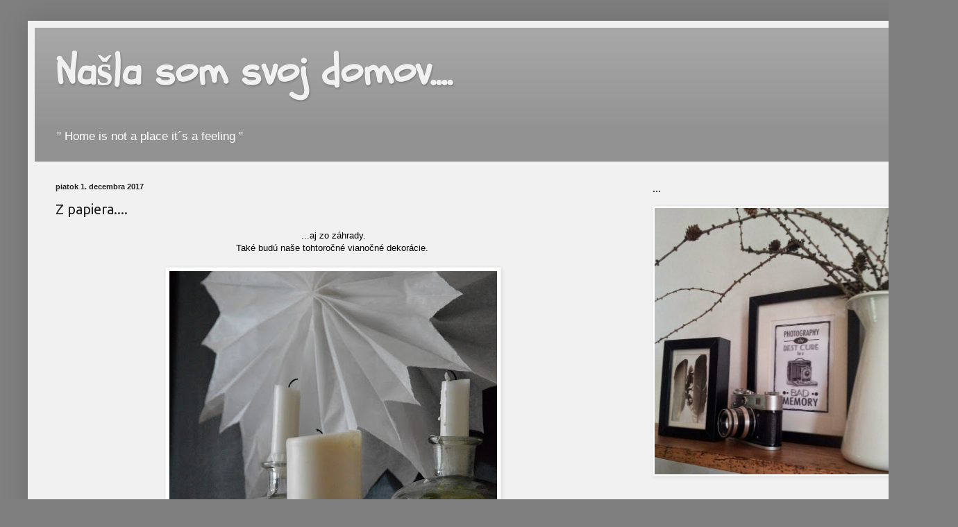

--- FILE ---
content_type: text/html; charset=UTF-8
request_url: https://naslasomsvojdomov.blogspot.com/2017/
body_size: 47727
content:
<!DOCTYPE html>
<html class='v2' dir='ltr' lang='sk'>
<head>
<link href='https://www.blogger.com/static/v1/widgets/335934321-css_bundle_v2.css' rel='stylesheet' type='text/css'/>
<meta content='width=1100' name='viewport'/>
<meta content='text/html; charset=UTF-8' http-equiv='Content-Type'/>
<meta content='blogger' name='generator'/>
<link href='https://naslasomsvojdomov.blogspot.com/favicon.ico' rel='icon' type='image/x-icon'/>
<link href='http://naslasomsvojdomov.blogspot.com/2017/' rel='canonical'/>
<link rel="alternate" type="application/atom+xml" title="Našla som svoj domov.... - Atom" href="https://naslasomsvojdomov.blogspot.com/feeds/posts/default" />
<link rel="alternate" type="application/rss+xml" title="Našla som svoj domov.... - RSS" href="https://naslasomsvojdomov.blogspot.com/feeds/posts/default?alt=rss" />
<link rel="service.post" type="application/atom+xml" title="Našla som svoj domov.... - Atom" href="https://www.blogger.com/feeds/4836670562842802753/posts/default" />
<!--Can't find substitution for tag [blog.ieCssRetrofitLinks]-->
<meta content='http://naslasomsvojdomov.blogspot.com/2017/' property='og:url'/>
<meta content='Našla som svoj domov....' property='og:title'/>
<meta content='&quot; Home is not a place it´s a feeling &quot;' property='og:description'/>
<title>Našla som svoj domov....: 2017</title>
<style type='text/css'>@font-face{font-family:'Schoolbell';font-style:normal;font-weight:400;font-display:swap;src:url(//fonts.gstatic.com/s/schoolbell/v18/92zQtBZWOrcgoe-fgnJIZxUa60ZpbiU.woff2)format('woff2');unicode-range:U+0000-00FF,U+0131,U+0152-0153,U+02BB-02BC,U+02C6,U+02DA,U+02DC,U+0304,U+0308,U+0329,U+2000-206F,U+20AC,U+2122,U+2191,U+2193,U+2212,U+2215,U+FEFF,U+FFFD;}@font-face{font-family:'Ubuntu';font-style:normal;font-weight:400;font-display:swap;src:url(//fonts.gstatic.com/s/ubuntu/v21/4iCs6KVjbNBYlgoKcg72nU6AF7xm.woff2)format('woff2');unicode-range:U+0460-052F,U+1C80-1C8A,U+20B4,U+2DE0-2DFF,U+A640-A69F,U+FE2E-FE2F;}@font-face{font-family:'Ubuntu';font-style:normal;font-weight:400;font-display:swap;src:url(//fonts.gstatic.com/s/ubuntu/v21/4iCs6KVjbNBYlgoKew72nU6AF7xm.woff2)format('woff2');unicode-range:U+0301,U+0400-045F,U+0490-0491,U+04B0-04B1,U+2116;}@font-face{font-family:'Ubuntu';font-style:normal;font-weight:400;font-display:swap;src:url(//fonts.gstatic.com/s/ubuntu/v21/4iCs6KVjbNBYlgoKcw72nU6AF7xm.woff2)format('woff2');unicode-range:U+1F00-1FFF;}@font-face{font-family:'Ubuntu';font-style:normal;font-weight:400;font-display:swap;src:url(//fonts.gstatic.com/s/ubuntu/v21/4iCs6KVjbNBYlgoKfA72nU6AF7xm.woff2)format('woff2');unicode-range:U+0370-0377,U+037A-037F,U+0384-038A,U+038C,U+038E-03A1,U+03A3-03FF;}@font-face{font-family:'Ubuntu';font-style:normal;font-weight:400;font-display:swap;src:url(//fonts.gstatic.com/s/ubuntu/v21/4iCs6KVjbNBYlgoKcQ72nU6AF7xm.woff2)format('woff2');unicode-range:U+0100-02BA,U+02BD-02C5,U+02C7-02CC,U+02CE-02D7,U+02DD-02FF,U+0304,U+0308,U+0329,U+1D00-1DBF,U+1E00-1E9F,U+1EF2-1EFF,U+2020,U+20A0-20AB,U+20AD-20C0,U+2113,U+2C60-2C7F,U+A720-A7FF;}@font-face{font-family:'Ubuntu';font-style:normal;font-weight:400;font-display:swap;src:url(//fonts.gstatic.com/s/ubuntu/v21/4iCs6KVjbNBYlgoKfw72nU6AFw.woff2)format('woff2');unicode-range:U+0000-00FF,U+0131,U+0152-0153,U+02BB-02BC,U+02C6,U+02DA,U+02DC,U+0304,U+0308,U+0329,U+2000-206F,U+20AC,U+2122,U+2191,U+2193,U+2212,U+2215,U+FEFF,U+FFFD;}</style>
<style id='page-skin-1' type='text/css'><!--
/*
-----------------------------------------------
Blogger Template Style
Name:     Simple
Designer: Blogger
URL:      www.blogger.com
----------------------------------------------- */
/* Content
----------------------------------------------- */
body {
font: normal normal 12px Arial, Tahoma, Helvetica, FreeSans, sans-serif;
color: #000000;
background: #7f7f7f none repeat scroll top left;
padding: 0 40px 40px 40px;
}
html body .region-inner {
min-width: 0;
max-width: 100%;
width: auto;
}
h2 {
font-size: 22px;
}
a:link {
text-decoration:none;
color: #222222;
}
a:visited {
text-decoration:none;
color: #929292;
}
a:hover {
text-decoration:underline;
color: #17c3ff;
}
.body-fauxcolumn-outer .fauxcolumn-inner {
background: transparent none repeat scroll top left;
_background-image: none;
}
.body-fauxcolumn-outer .cap-top {
position: absolute;
z-index: 1;
height: 400px;
width: 100%;
}
.body-fauxcolumn-outer .cap-top .cap-left {
width: 100%;
background: transparent none repeat-x scroll top left;
_background-image: none;
}
.content-outer {
-moz-box-shadow: 0 0 40px rgba(0, 0, 0, .15);
-webkit-box-shadow: 0 0 5px rgba(0, 0, 0, .15);
-goog-ms-box-shadow: 0 0 10px #333333;
box-shadow: 0 0 40px rgba(0, 0, 0, .15);
margin-bottom: 1px;
}
.content-inner {
padding: 10px 10px;
}
.content-inner {
background-color: #f1f1f1;
}
/* Header
----------------------------------------------- */
.header-outer {
background: #929292 url(https://resources.blogblog.com/blogblog/data/1kt/simple/gradients_light.png) repeat-x scroll 0 -400px;
_background-image: none;
}
.Header h1 {
font: normal bold 60px Schoolbell;
color: #f1f1f1;
text-shadow: 1px 2px 3px rgba(0, 0, 0, .2);
}
.Header h1 a {
color: #f1f1f1;
}
.Header .description {
font-size: 140%;
color: #ffffff;
}
.header-inner .Header .titlewrapper {
padding: 22px 30px;
}
.header-inner .Header .descriptionwrapper {
padding: 0 30px;
}
/* Tabs
----------------------------------------------- */
.tabs-inner .section:first-child {
border-top: 0 solid #eeeeee;
}
.tabs-inner .section:first-child ul {
margin-top: -0;
border-top: 0 solid #eeeeee;
border-left: 0 solid #eeeeee;
border-right: 0 solid #eeeeee;
}
.tabs-inner .widget ul {
background: #f8f8f8 url(https://resources.blogblog.com/blogblog/data/1kt/simple/gradients_light.png) repeat-x scroll 0 -800px;
_background-image: none;
border-bottom: 1px solid #eeeeee;
margin-top: 0;
margin-left: -30px;
margin-right: -30px;
}
.tabs-inner .widget li a {
display: inline-block;
padding: .6em 1em;
font: italic normal 14px Arial, Tahoma, Helvetica, FreeSans, sans-serif;
color: #000000;
border-left: 1px solid #f1f1f1;
border-right: 1px solid #eeeeee;
}
.tabs-inner .widget li:first-child a {
border-left: none;
}
.tabs-inner .widget li.selected a, .tabs-inner .widget li a:hover {
color: #000000;
background-color: #f1f1f1;
text-decoration: none;
}
/* Columns
----------------------------------------------- */
.main-outer {
border-top: 0 solid #f1f1f1;
}
.fauxcolumn-left-outer .fauxcolumn-inner {
border-right: 1px solid #f1f1f1;
}
.fauxcolumn-right-outer .fauxcolumn-inner {
border-left: 1px solid #f1f1f1;
}
/* Headings
----------------------------------------------- */
div.widget > h2,
div.widget h2.title {
margin: 0 0 1em 0;
font: normal normal 16px Georgia, Utopia, 'Palatino Linotype', Palatino, serif;
color: #000000;
}
/* Widgets
----------------------------------------------- */
.widget .zippy {
color: #a1a1a1;
text-shadow: 2px 2px 1px rgba(0, 0, 0, .1);
}
.widget .popular-posts ul {
list-style: none;
}
/* Posts
----------------------------------------------- */
h2.date-header {
font: normal bold 11px Arial, Tahoma, Helvetica, FreeSans, sans-serif;
}
.date-header span {
background-color: rgba(85, 85, 85, 0);
color: #222222;
padding: inherit;
letter-spacing: inherit;
margin: inherit;
}
.main-inner {
padding-top: 30px;
padding-bottom: 30px;
}
.main-inner .column-center-inner {
padding: 0 15px;
}
.main-inner .column-center-inner .section {
margin: 0 15px;
}
.post {
margin: 0 0 25px 0;
}
h3.post-title, .comments h4 {
font: normal normal 20px Ubuntu;
margin: .75em 0 0;
}
.post-body {
font-size: 110%;
line-height: 1.4;
position: relative;
}
.post-body img, .post-body .tr-caption-container, .Profile img, .Image img,
.BlogList .item-thumbnail img {
padding: 2px;
background: #ffffff;
border: 1px solid #f1f1f1;
-moz-box-shadow: 1px 1px 5px rgba(0, 0, 0, .1);
-webkit-box-shadow: 1px 1px 5px rgba(0, 0, 0, .1);
box-shadow: 1px 1px 5px rgba(0, 0, 0, .1);
}
.post-body img, .post-body .tr-caption-container {
padding: 5px;
}
.post-body .tr-caption-container {
color: #000000;
}
.post-body .tr-caption-container img {
padding: 0;
background: transparent;
border: none;
-moz-box-shadow: 0 0 0 rgba(0, 0, 0, .1);
-webkit-box-shadow: 0 0 0 rgba(0, 0, 0, .1);
box-shadow: 0 0 0 rgba(0, 0, 0, .1);
}
.post-header {
margin: 0 0 1.5em;
line-height: 1.6;
font-size: 90%;
}
.post-footer {
margin: 20px -2px 0;
padding: 5px 10px;
color: #777777;
background-color: #fcfcfc;
border-bottom: 1px solid #f1f1f1;
line-height: 1.6;
font-size: 90%;
}
#comments .comment-author {
padding-top: 1.5em;
border-top: 1px solid #f1f1f1;
background-position: 0 1.5em;
}
#comments .comment-author:first-child {
padding-top: 0;
border-top: none;
}
.avatar-image-container {
margin: .2em 0 0;
}
#comments .avatar-image-container img {
border: 1px solid #f1f1f1;
}
/* Comments
----------------------------------------------- */
.comments .comments-content .icon.blog-author {
background-repeat: no-repeat;
background-image: url([data-uri]);
}
.comments .comments-content .loadmore a {
border-top: 1px solid #a1a1a1;
border-bottom: 1px solid #a1a1a1;
}
.comments .comment-thread.inline-thread {
background-color: #fcfcfc;
}
.comments .continue {
border-top: 2px solid #a1a1a1;
}
/* Accents
---------------------------------------------- */
.section-columns td.columns-cell {
border-left: 1px solid #f1f1f1;
}
.blog-pager {
background: transparent none no-repeat scroll top center;
}
.blog-pager-older-link, .home-link,
.blog-pager-newer-link {
background-color: #f1f1f1;
padding: 5px;
}
.footer-outer {
border-top: 0 dashed #bbbbbb;
}
/* Mobile
----------------------------------------------- */
body.mobile  {
background-size: auto;
}
.mobile .body-fauxcolumn-outer {
background: transparent none repeat scroll top left;
}
.mobile .body-fauxcolumn-outer .cap-top {
background-size: 100% auto;
}
.mobile .content-outer {
-webkit-box-shadow: 0 0 3px rgba(0, 0, 0, .15);
box-shadow: 0 0 3px rgba(0, 0, 0, .15);
}
.mobile .tabs-inner .widget ul {
margin-left: 0;
margin-right: 0;
}
.mobile .post {
margin: 0;
}
.mobile .main-inner .column-center-inner .section {
margin: 0;
}
.mobile .date-header span {
padding: 0.1em 10px;
margin: 0 -10px;
}
.mobile h3.post-title {
margin: 0;
}
.mobile .blog-pager {
background: transparent none no-repeat scroll top center;
}
.mobile .footer-outer {
border-top: none;
}
.mobile .main-inner, .mobile .footer-inner {
background-color: #f1f1f1;
}
.mobile-index-contents {
color: #000000;
}
.mobile-link-button {
background-color: #222222;
}
.mobile-link-button a:link, .mobile-link-button a:visited {
color: #ffffff;
}
.mobile .tabs-inner .section:first-child {
border-top: none;
}
.mobile .tabs-inner .PageList .widget-content {
background-color: #f1f1f1;
color: #000000;
border-top: 1px solid #eeeeee;
border-bottom: 1px solid #eeeeee;
}
.mobile .tabs-inner .PageList .widget-content .pagelist-arrow {
border-left: 1px solid #eeeeee;
}

--></style>
<style id='template-skin-1' type='text/css'><!--
body {
min-width: 1300px;
}
.content-outer, .content-fauxcolumn-outer, .region-inner {
min-width: 1300px;
max-width: 1300px;
_width: 1300px;
}
.main-inner .columns {
padding-left: 0;
padding-right: 420px;
}
.main-inner .fauxcolumn-center-outer {
left: 0;
right: 420px;
/* IE6 does not respect left and right together */
_width: expression(this.parentNode.offsetWidth -
parseInt("0") -
parseInt("420px") + 'px');
}
.main-inner .fauxcolumn-left-outer {
width: 0;
}
.main-inner .fauxcolumn-right-outer {
width: 420px;
}
.main-inner .column-left-outer {
width: 0;
right: 100%;
margin-left: -0;
}
.main-inner .column-right-outer {
width: 420px;
margin-right: -420px;
}
#layout {
min-width: 0;
}
#layout .content-outer {
min-width: 0;
width: 800px;
}
#layout .region-inner {
min-width: 0;
width: auto;
}
body#layout div.add_widget {
padding: 8px;
}
body#layout div.add_widget a {
margin-left: 32px;
}
--></style>
<link href='https://www.blogger.com/dyn-css/authorization.css?targetBlogID=4836670562842802753&amp;zx=688ac24a-1ed8-42c5-b7a9-9e3c3f9de501' media='none' onload='if(media!=&#39;all&#39;)media=&#39;all&#39;' rel='stylesheet'/><noscript><link href='https://www.blogger.com/dyn-css/authorization.css?targetBlogID=4836670562842802753&amp;zx=688ac24a-1ed8-42c5-b7a9-9e3c3f9de501' rel='stylesheet'/></noscript>
<meta name='google-adsense-platform-account' content='ca-host-pub-1556223355139109'/>
<meta name='google-adsense-platform-domain' content='blogspot.com'/>

</head>
<body class='loading variant-bold'>
<div class='navbar no-items section' id='navbar' name='Navbar'>
</div>
<div class='body-fauxcolumns'>
<div class='fauxcolumn-outer body-fauxcolumn-outer'>
<div class='cap-top'>
<div class='cap-left'></div>
<div class='cap-right'></div>
</div>
<div class='fauxborder-left'>
<div class='fauxborder-right'></div>
<div class='fauxcolumn-inner'>
</div>
</div>
<div class='cap-bottom'>
<div class='cap-left'></div>
<div class='cap-right'></div>
</div>
</div>
</div>
<div class='content'>
<div class='content-fauxcolumns'>
<div class='fauxcolumn-outer content-fauxcolumn-outer'>
<div class='cap-top'>
<div class='cap-left'></div>
<div class='cap-right'></div>
</div>
<div class='fauxborder-left'>
<div class='fauxborder-right'></div>
<div class='fauxcolumn-inner'>
</div>
</div>
<div class='cap-bottom'>
<div class='cap-left'></div>
<div class='cap-right'></div>
</div>
</div>
</div>
<div class='content-outer'>
<div class='content-cap-top cap-top'>
<div class='cap-left'></div>
<div class='cap-right'></div>
</div>
<div class='fauxborder-left content-fauxborder-left'>
<div class='fauxborder-right content-fauxborder-right'></div>
<div class='content-inner'>
<header>
<div class='header-outer'>
<div class='header-cap-top cap-top'>
<div class='cap-left'></div>
<div class='cap-right'></div>
</div>
<div class='fauxborder-left header-fauxborder-left'>
<div class='fauxborder-right header-fauxborder-right'></div>
<div class='region-inner header-inner'>
<div class='header section' id='header' name='Hlavička'><div class='widget Header' data-version='1' id='Header1'>
<div id='header-inner'>
<div class='titlewrapper'>
<h1 class='title'>
<a href='https://naslasomsvojdomov.blogspot.com/'>
Našla som svoj domov....
</a>
</h1>
</div>
<div class='descriptionwrapper'>
<p class='description'><span>" Home is not a place it&#180;s a feeling "</span></p>
</div>
</div>
</div></div>
</div>
</div>
<div class='header-cap-bottom cap-bottom'>
<div class='cap-left'></div>
<div class='cap-right'></div>
</div>
</div>
</header>
<div class='tabs-outer'>
<div class='tabs-cap-top cap-top'>
<div class='cap-left'></div>
<div class='cap-right'></div>
</div>
<div class='fauxborder-left tabs-fauxborder-left'>
<div class='fauxborder-right tabs-fauxborder-right'></div>
<div class='region-inner tabs-inner'>
<div class='tabs no-items section' id='crosscol' name='Deliaci stĺpec'></div>
<div class='tabs no-items section' id='crosscol-overflow' name='Cross-Column 2'></div>
</div>
</div>
<div class='tabs-cap-bottom cap-bottom'>
<div class='cap-left'></div>
<div class='cap-right'></div>
</div>
</div>
<div class='main-outer'>
<div class='main-cap-top cap-top'>
<div class='cap-left'></div>
<div class='cap-right'></div>
</div>
<div class='fauxborder-left main-fauxborder-left'>
<div class='fauxborder-right main-fauxborder-right'></div>
<div class='region-inner main-inner'>
<div class='columns fauxcolumns'>
<div class='fauxcolumn-outer fauxcolumn-center-outer'>
<div class='cap-top'>
<div class='cap-left'></div>
<div class='cap-right'></div>
</div>
<div class='fauxborder-left'>
<div class='fauxborder-right'></div>
<div class='fauxcolumn-inner'>
</div>
</div>
<div class='cap-bottom'>
<div class='cap-left'></div>
<div class='cap-right'></div>
</div>
</div>
<div class='fauxcolumn-outer fauxcolumn-left-outer'>
<div class='cap-top'>
<div class='cap-left'></div>
<div class='cap-right'></div>
</div>
<div class='fauxborder-left'>
<div class='fauxborder-right'></div>
<div class='fauxcolumn-inner'>
</div>
</div>
<div class='cap-bottom'>
<div class='cap-left'></div>
<div class='cap-right'></div>
</div>
</div>
<div class='fauxcolumn-outer fauxcolumn-right-outer'>
<div class='cap-top'>
<div class='cap-left'></div>
<div class='cap-right'></div>
</div>
<div class='fauxborder-left'>
<div class='fauxborder-right'></div>
<div class='fauxcolumn-inner'>
</div>
</div>
<div class='cap-bottom'>
<div class='cap-left'></div>
<div class='cap-right'></div>
</div>
</div>
<!-- corrects IE6 width calculation -->
<div class='columns-inner'>
<div class='column-center-outer'>
<div class='column-center-inner'>
<div class='main section' id='main' name='Hlavné'><div class='widget Blog' data-version='1' id='Blog1'>
<div class='blog-posts hfeed'>

          <div class="date-outer">
        
<h2 class='date-header'><span>piatok 1. decembra 2017</span></h2>

          <div class="date-posts">
        
<div class='post-outer'>
<div class='post hentry uncustomized-post-template' itemprop='blogPost' itemscope='itemscope' itemtype='http://schema.org/BlogPosting'>
<meta content='https://blogger.googleusercontent.com/img/b/R29vZ2xl/AVvXsEi7Hsg4TMIJ9tkDs_vpWv19ofDeu6EwWucTOv3NphbDqM3wJgPEmUdSGhHRWAYy721h4SqEF7z2oZOTz8Fnt3wqMVtVrrDvXbkZSx6vWenHZT1U7ERKHfx_9EUSyAnHEes4F66n9bGpjws/s640/DSC_0725.jpg' itemprop='image_url'/>
<meta content='4836670562842802753' itemprop='blogId'/>
<meta content='5675112095186565208' itemprop='postId'/>
<a name='5675112095186565208'></a>
<h3 class='post-title entry-title' itemprop='name'>
<a href='https://naslasomsvojdomov.blogspot.com/2017/12/z-papiera.html'>Z papiera....</a>
</h3>
<div class='post-header'>
<div class='post-header-line-1'></div>
</div>
<div class='post-body entry-content' id='post-body-5675112095186565208' itemprop='description articleBody'>
<div style="text-align: center;">
...aj zo záhrady.</div>
<div style="text-align: center;">
Také budú naše tohtoročné vianočné dekorácie.&nbsp;</div>
<div style="text-align: center;">
<br /></div>
<div class="separator" style="clear: both; text-align: center;">
<a href="https://blogger.googleusercontent.com/img/b/R29vZ2xl/AVvXsEi7Hsg4TMIJ9tkDs_vpWv19ofDeu6EwWucTOv3NphbDqM3wJgPEmUdSGhHRWAYy721h4SqEF7z2oZOTz8Fnt3wqMVtVrrDvXbkZSx6vWenHZT1U7ERKHfx_9EUSyAnHEes4F66n9bGpjws/s1600/DSC_0725.jpg" imageanchor="1" style="margin-left: 1em; margin-right: 1em;"><img border="0" data-original-height="1600" data-original-width="1182" height="640" src="https://blogger.googleusercontent.com/img/b/R29vZ2xl/AVvXsEi7Hsg4TMIJ9tkDs_vpWv19ofDeu6EwWucTOv3NphbDqM3wJgPEmUdSGhHRWAYy721h4SqEF7z2oZOTz8Fnt3wqMVtVrrDvXbkZSx6vWenHZT1U7ERKHfx_9EUSyAnHEes4F66n9bGpjws/s640/DSC_0725.jpg" width="472" /></a></div>
<div style="text-align: center;">
<br /></div>
<div style="text-align: center;">
<br /></div>
<div style="text-align: center;">
Keďže sa blíži prvá adventná nedeľa je najvyšší čas začať zdobiť náš príbytok. Zajtra nás čaká "facelift" obývačky :-D ...prezradím Vám len, že som sa po mnohých rokoch dala nahovoriť na trochu červenej. Nebudú chýbať ani DIY dekorácie a preto sa s Vami chcem o také dva mini nápady podeliť. Sú naozaj mini, pretože Vám zaberú len minimum času a takmer nič nestoja.</div>
<div style="text-align: center;">
<br /></div>
<div style="text-align: center;">
Nemám rada papierové výtvory, lebo mám pocit, že mi ich výroba vôbec nejde, ale táto hviezda je taká jednoduchá, že som sa aj ja dala nahovoriť....postup mi ukázala moja maminka a <a href="https://www.instagram.com/astri.di.angelo/">Nina</a> ho popri výrobe tej mojej hviezdy pre Vás nafotila...dúfam, že aspoň trochu zrozumiteľne....</div>
<div style="text-align: center;">
<br /></div>
<div style="text-align: center;">
Budeme potrebovať:</div>
<div style="text-align: center;">
&nbsp;9 bielych papierových desiatových vreciek</div>
<div style="text-align: center;">
lepidlo</div>
<div style="text-align: center;">
nožnice</div>
<div style="text-align: center;">
kúsok špagátu alebo nitky</div>
<div style="text-align: center;">
<br /></div>
<table align="center" cellpadding="0" cellspacing="0" class="tr-caption-container" style="margin-left: auto; margin-right: auto; text-align: center;"><tbody>
<tr><td style="text-align: center;"><a href="https://blogger.googleusercontent.com/img/b/R29vZ2xl/AVvXsEhUVFMV3NzxtZjwsBICKzvmiE6m2zAv04wMbr3oQWu5cSs5ytSVZ8SwvX-tmHH2abmn4uYcKSsPmldWm5dCDVyKyw7ddzJCmz1fmxfr1DeUK3iICEq_Z7euzQtJCTMRFf_ZurHNK-IPZuU/s1600/DSC_0669.jpg" imageanchor="1" style="margin-left: auto; margin-right: auto;"><img border="0" data-original-height="1065" data-original-width="1600" height="424" src="https://blogger.googleusercontent.com/img/b/R29vZ2xl/AVvXsEhUVFMV3NzxtZjwsBICKzvmiE6m2zAv04wMbr3oQWu5cSs5ytSVZ8SwvX-tmHH2abmn4uYcKSsPmldWm5dCDVyKyw7ddzJCmz1fmxfr1DeUK3iICEq_Z7euzQtJCTMRFf_ZurHNK-IPZuU/s640/DSC_0669.jpg" width="640" /></a></td></tr>
<tr><td class="tr-caption" style="text-align: center;">...vrecko natrieme lepidlom...&nbsp;</td></tr>
</tbody></table>
<br />
<table align="center" cellpadding="0" cellspacing="0" class="tr-caption-container" style="margin-left: auto; margin-right: auto; text-align: center;"><tbody>
<tr><td style="text-align: center;"><a href="https://blogger.googleusercontent.com/img/b/R29vZ2xl/AVvXsEhdz3CVFBSbuvKRy3hfS0EB40brFTAIhiUK5_fdPfVw0r1tRyLMsu4BepeTdPIWLriu4pYmawhTVTBtp3RMRAB4D0ahF1SZxoILn96gHO4_7dWYu45sQeKR34PA3A1G_ZT2Y2AvXyzJogA/s1600/DSC_0674.jpg" imageanchor="1" style="margin-left: auto; margin-right: auto;"><img border="0" data-original-height="1065" data-original-width="1600" height="424" src="https://blogger.googleusercontent.com/img/b/R29vZ2xl/AVvXsEhdz3CVFBSbuvKRy3hfS0EB40brFTAIhiUK5_fdPfVw0r1tRyLMsu4BepeTdPIWLriu4pYmawhTVTBtp3RMRAB4D0ahF1SZxoILn96gHO4_7dWYu45sQeKR34PA3A1G_ZT2Y2AvXyzJogA/s640/DSC_0674.jpg" width="640" /></a></td></tr>
<tr><td class="tr-caption" style="text-align: center;">...nie cez spoj vrecka ...len po jeho stranách...</td></tr>
</tbody></table>
<br />
<table align="center" cellpadding="0" cellspacing="0" class="tr-caption-container" style="margin-left: auto; margin-right: auto; text-align: center;"><tbody>
<tr><td style="text-align: center;"><a href="https://blogger.googleusercontent.com/img/b/R29vZ2xl/AVvXsEjqppI4zWtTm7xbN-A908aMCTFoQ_iLmUYi4wcAb6rh9Dyu1psokgWRlVpVntfvEdMjZfpCxQW642fStYPPJDUBnFIvBRnSGUZdO8lNnr55T2bagLX1D4Se2oYTsRpuHAn8WYPlGb4Tx4Q/s1600/DSC_0679.jpg" imageanchor="1" style="margin-left: auto; margin-right: auto;"><img border="0" data-original-height="1065" data-original-width="1600" height="424" src="https://blogger.googleusercontent.com/img/b/R29vZ2xl/AVvXsEjqppI4zWtTm7xbN-A908aMCTFoQ_iLmUYi4wcAb6rh9Dyu1psokgWRlVpVntfvEdMjZfpCxQW642fStYPPJDUBnFIvBRnSGUZdO8lNnr55T2bagLX1D4Se2oYTsRpuHAn8WYPlGb4Tx4Q/s640/DSC_0679.jpg" width="640" /></a></td></tr>
<tr><td class="tr-caption" style="text-align: center;">....malo by to vyzerať asi takto....</td></tr>
</tbody></table>
<br />
<table align="center" cellpadding="0" cellspacing="0" class="tr-caption-container" style="margin-left: auto; margin-right: auto; text-align: center;"><tbody>
<tr><td style="text-align: center;"><a href="https://blogger.googleusercontent.com/img/b/R29vZ2xl/AVvXsEg714v25kKh6EMV1H4dr6tNM_r4VGVzwsHcFbzCrbSG0Sit5GN0Rlx1UcUI7hbRLNLOtU7Ftr4CVubzGlirfEKILjfyLvL3T1PtneNjyHr-xZK_1FSC99vUdJlpOhXh-vFaWSgGuvr61Gg/s1600/DSC_0683.jpg" imageanchor="1" style="margin-left: auto; margin-right: auto;"><img border="0" data-original-height="1065" data-original-width="1600" height="424" src="https://blogger.googleusercontent.com/img/b/R29vZ2xl/AVvXsEg714v25kKh6EMV1H4dr6tNM_r4VGVzwsHcFbzCrbSG0Sit5GN0Rlx1UcUI7hbRLNLOtU7Ftr4CVubzGlirfEKILjfyLvL3T1PtneNjyHr-xZK_1FSC99vUdJlpOhXh-vFaWSgGuvr61Gg/s640/DSC_0683.jpg" width="640" /></a></td></tr>
<tr><td class="tr-caption" style="text-align: center;">....prilepíme ďalšie vrecko tak, aby spoj bol hore a opäť natrieme lepidlom, takto &nbsp;zlepíme všetkých deväť vreciek.....</td></tr>
</tbody></table>
<br />
<table align="center" cellpadding="0" cellspacing="0" class="tr-caption-container" style="margin-left: auto; margin-right: auto; text-align: center;"><tbody>
<tr><td style="text-align: center;"><a href="https://blogger.googleusercontent.com/img/b/R29vZ2xl/AVvXsEggrOKLjVv0Wfunsy62gQYRwKIgt-y0AgvepM_5J7wSUa-xniQbRiDshyJKYUAv3XYUFd4YioSEwDsf4peBmJfx2Tf3oQbXapgn1vfuJ93un2EjusNmsWJSbsreT-CS9m7zp4OVrvGnZwE/s1600/DSC_0689.jpg" imageanchor="1" style="margin-left: auto; margin-right: auto;"><img border="0" data-original-height="1065" data-original-width="1600" height="424" src="https://blogger.googleusercontent.com/img/b/R29vZ2xl/AVvXsEggrOKLjVv0Wfunsy62gQYRwKIgt-y0AgvepM_5J7wSUa-xniQbRiDshyJKYUAv3XYUFd4YioSEwDsf4peBmJfx2Tf3oQbXapgn1vfuJ93un2EjusNmsWJSbsreT-CS9m7zp4OVrvGnZwE/s640/DSC_0689.jpg" width="640" /></a></td></tr>
<tr><td class="tr-caption" style="text-align: center;">...nezlepenú časť zastrihneme do špicu...podľa toho ako vrecká zastrihnete môžete vyrobiť hviezdy rôznych veľkostí....</td></tr>
</tbody></table>
<br />
<table align="center" cellpadding="0" cellspacing="0" class="tr-caption-container" style="margin-left: auto; margin-right: auto; text-align: center;"><tbody>
<tr><td style="text-align: center;"><a href="https://blogger.googleusercontent.com/img/b/R29vZ2xl/AVvXsEg_EP3VFJDol4r10hbRDpGAbtlgJqU_R8hnpYGXauUyluY6usrjODtUhcpVkN4UEo8sOITYM3UdRPPsmAFlsYa4NzzPFRotf2LwqvFpg99q766YqueJlsHdsh_hgAx0Tl_oqAj0HzdN62I/s1600/DSC_0694.jpg" imageanchor="1" style="margin-left: auto; margin-right: auto;"><img border="0" data-original-height="1065" data-original-width="1600" height="424" src="https://blogger.googleusercontent.com/img/b/R29vZ2xl/AVvXsEg_EP3VFJDol4r10hbRDpGAbtlgJqU_R8hnpYGXauUyluY6usrjODtUhcpVkN4UEo8sOITYM3UdRPPsmAFlsYa4NzzPFRotf2LwqvFpg99q766YqueJlsHdsh_hgAx0Tl_oqAj0HzdN62I/s640/DSC_0694.jpg" width="640" /></a></td></tr>
<tr><td class="tr-caption" style="text-align: center;">...hviezdu roztiahneme a zlepíme prvé a posledné vrecko....</td></tr>
</tbody></table>
<br />
<div class="separator" style="clear: both; text-align: center;">
<a href="https://blogger.googleusercontent.com/img/b/R29vZ2xl/AVvXsEies1ij0exQ6N8CAPJXu1MU4Q3oEorAlgzE42Gz5QfBnX1LyhVQPYl5BiGFC4zYHUmmp50VbOhxdkKOgbhcXjTJda24SjQi5GZptqrD8Hl32g5gym54vgIT4ebawgjQPHH7_npmBRuLmoQ/s1600/DSC_0702.jpg" imageanchor="1" style="margin-left: 1em; margin-right: 1em;"><img border="0" data-original-height="1065" data-original-width="1600" height="424" src="https://blogger.googleusercontent.com/img/b/R29vZ2xl/AVvXsEies1ij0exQ6N8CAPJXu1MU4Q3oEorAlgzE42Gz5QfBnX1LyhVQPYl5BiGFC4zYHUmmp50VbOhxdkKOgbhcXjTJda24SjQi5GZptqrD8Hl32g5gym54vgIT4ebawgjQPHH7_npmBRuLmoQ/s640/DSC_0702.jpg" width="640" /></a></div>
<br />
<table align="center" cellpadding="0" cellspacing="0" class="tr-caption-container" style="margin-left: auto; margin-right: auto; text-align: center;"><tbody>
<tr><td style="text-align: center;"><a href="https://blogger.googleusercontent.com/img/b/R29vZ2xl/AVvXsEj3hMEVi_ybA3sPtSI4xaSl13PeGnYAE_ASU2IEewrmpqnW96TVeYGDtxE3W3aX9fusE61gHUKu-4viHz08vVGlRFAWGFjBDxpqvewADPJB3H8Az2f7e4u5pju7QUPkeZSwiLCM_H0bHu0/s1600/DSC_0704.jpg" imageanchor="1" style="margin-left: auto; margin-right: auto;"><img border="0" data-original-height="1065" data-original-width="1600" height="424" src="https://blogger.googleusercontent.com/img/b/R29vZ2xl/AVvXsEj3hMEVi_ybA3sPtSI4xaSl13PeGnYAE_ASU2IEewrmpqnW96TVeYGDtxE3W3aX9fusE61gHUKu-4viHz08vVGlRFAWGFjBDxpqvewADPJB3H8Az2f7e4u5pju7QUPkeZSwiLCM_H0bHu0/s640/DSC_0704.jpg" width="640" /></a></td></tr>
<tr><td class="tr-caption" style="text-align: center;">...nožnicami urobíme dierku a prevlečieme špagát...</td></tr>
</tbody></table>
<br />
<div class="separator" style="clear: both; text-align: center;">
<a href="https://blogger.googleusercontent.com/img/b/R29vZ2xl/AVvXsEifA2OI_2HluMveyrAHEOuyqfRS_2jBZZEtXfHeS3O8fIj7CcaX675ssUmzt3dr4WatFKn7uAUTVgD0i2ug7RAsDe17EPEkMsksM7-WbwftpTyM3xkx6JfZsN7HYy78Ef3vx9n2udnkgco/s1600/DSC_0708.jpg" imageanchor="1" style="margin-left: 1em; margin-right: 1em;"><img border="0" data-original-height="1258" data-original-width="1600" height="502" src="https://blogger.googleusercontent.com/img/b/R29vZ2xl/AVvXsEifA2OI_2HluMveyrAHEOuyqfRS_2jBZZEtXfHeS3O8fIj7CcaX675ssUmzt3dr4WatFKn7uAUTVgD0i2ug7RAsDe17EPEkMsksM7-WbwftpTyM3xkx6JfZsN7HYy78Ef3vx9n2udnkgco/s640/DSC_0708.jpg" width="640" /></a></div>
<div style="text-align: center;">
<br /></div>
<div style="text-align: center;">
U nás budú papierové hviezdy zdobiť tabule.</div>
<div style="text-align: center;">
<br /></div>
<div style="text-align: center;">
<br /></div>
<div style="text-align: center;">
<br /></div>
<div style="text-align: center;">
<br /></div>
<div style="text-align: center;">
Na svietniky s vetvičkami budeme potrebovať:</div>
<div style="text-align: center;">
sklenené fľaše</div>
<div style="text-align: center;">
sviečky</div>
<div style="text-align: center;">
zelené vetvičky ( ja som použila levandulu, smrek a eukalyptus )</div>
<div style="text-align: center;">
<br /></div>
<div class="separator" style="clear: both; text-align: center;">
<a href="https://blogger.googleusercontent.com/img/b/R29vZ2xl/AVvXsEiSMn5lPxhdEvLU025cScGGcKHTbVFgL_ldflVA0oq-RvU2dr5ls_9Ahz2ZJNGGwJd58QF_k0T-1Akz-7fld7CDfVkPErLkd2-a2bfFVOrUZ2Px9GKEtTov7e9w0E8fwg6h8GvjVTUz9-8/s1600/DSC_0663.jpg" imageanchor="1" style="margin-left: 1em; margin-right: 1em;"><img border="0" data-original-height="1065" data-original-width="1600" height="424" src="https://blogger.googleusercontent.com/img/b/R29vZ2xl/AVvXsEiSMn5lPxhdEvLU025cScGGcKHTbVFgL_ldflVA0oq-RvU2dr5ls_9Ahz2ZJNGGwJd58QF_k0T-1Akz-7fld7CDfVkPErLkd2-a2bfFVOrUZ2Px9GKEtTov7e9w0E8fwg6h8GvjVTUz9-8/s640/DSC_0663.jpg" width="640" /></a></div>
<div style="text-align: center;">
<br /></div>
<div style="text-align: center;">
Do fľaše vložíme vetvičky a zalejeme vodou...sviečku prispôsobíme veľkosti hrdla fľaše a fľašu sviečkou zaštupľujeme.</div>
<div style="text-align: center;">
Ja som tieto svietniky skúšala už v lete a mám pre Vás jeden postreh...vetvičky vo vode majú tendenciu začať plesnivieť a preto som ich teraz nezaliala vodou hoci v tej vode to krajšie vyzerá...použité vetvičky sú dekoratívne aj vo vysušenom stave takže si myslím, že budú dobre vyzerať aj bez vody ...ale to už nechám na Vás, zvoľte to, čo sa Vám páči viac...</div>
<div style="text-align: center;">
<br /></div>
<div class="separator" style="clear: both; text-align: center;">
<a href="https://blogger.googleusercontent.com/img/b/R29vZ2xl/AVvXsEhLOfd4oU8P6Iq2bpnqNGE6Nv96hx8mtbIKZR_CvUN20zxPGJH6tSdemGyaTFBh_7VhaRYFGJ6fH3-cjHpmWQse9TI2VPBzgpmPg4M35ZbhKTydfwspgch7xwhMmxl4F5CrBj0U3M3TTJA/s1600/DSC_0668.jpg" imageanchor="1" style="margin-left: 1em; margin-right: 1em;"><img border="0" data-original-height="1600" data-original-width="1065" height="640" src="https://blogger.googleusercontent.com/img/b/R29vZ2xl/AVvXsEhLOfd4oU8P6Iq2bpnqNGE6Nv96hx8mtbIKZR_CvUN20zxPGJH6tSdemGyaTFBh_7VhaRYFGJ6fH3-cjHpmWQse9TI2VPBzgpmPg4M35ZbhKTydfwspgch7xwhMmxl4F5CrBj0U3M3TTJA/s640/DSC_0668.jpg" width="424" /></a></div>
<div style="text-align: center;">
<br /></div>
<div style="text-align: center;">
<br /></div>
<div style="text-align: center;">
Myslím, že na vianočnom stole budú vyzerať veľmi osviežujúco :-)</div>
<div style="text-align: center;">
<br /></div>
<div class="separator" style="clear: both; text-align: center;">
<a href="https://blogger.googleusercontent.com/img/b/R29vZ2xl/AVvXsEgSva6blvjiHBdI-lMhnPFGnRM_5Ngm_At9Eljif729Nn4zKU9YbfvTuoU6vOptLWYidQlU6Njc6NMIp098jQvRvOrladMVfebs1zERUzyf9IFIg_kgY7gO03NPrrM-84LQQldEoL9dsLU/s1600/DSC_0656.jpg" imageanchor="1" style="margin-left: 1em; margin-right: 1em;"><img border="0" data-original-height="1064" data-original-width="1600" height="424" src="https://blogger.googleusercontent.com/img/b/R29vZ2xl/AVvXsEgSva6blvjiHBdI-lMhnPFGnRM_5Ngm_At9Eljif729Nn4zKU9YbfvTuoU6vOptLWYidQlU6Njc6NMIp098jQvRvOrladMVfebs1zERUzyf9IFIg_kgY7gO03NPrrM-84LQQldEoL9dsLU/s640/DSC_0656.jpg" width="640" /></a></div>
<div style="text-align: center;">
<br /></div>
<div style="text-align: center;">
<br /></div>
<div style="text-align: center;">
Iné návody a postupy na krásne DIY vianočné dekorácie si môžete pozrieť aj na ďalších slovenských blogoch:</div>
<div style="text-align: center;">
<br /></div>
<table align="center" cellpadding="0" cellspacing="0" class="tr-caption-container" style="margin-left: auto; margin-right: auto; text-align: center;"><tbody>
<tr><td style="text-align: center;"><span style="margin-left: auto; margin-right: auto;"><a href="http://www.50arches.com/vianocny-veniec-2/"><img border="0" data-original-height="1600" data-original-width="965" height="400" src="https://blogger.googleusercontent.com/img/b/R29vZ2xl/AVvXsEj0cfuyMJdJjkO2SA6a4ymy8EBVHHMxJi2XjtOMgARYw9C9gWio24TeIBBlDkSPWPmOTgLZpmDkvmIqZGE_LxoM5cEEC8aUI8DklRpm9F6utC_1q2WgWaVWCl7vxDEXD238Zv04XpHvCo4/s400/50Arches.jpg" width="241" /></a></span></td></tr>
<tr><td class="tr-caption" style="text-align: center;"><a href="http://www.50arches.com/vianocny-veniec-2/">50Arches - Vianočný veniec</a></td></tr>
</tbody></table>
<br />
<table align="center" cellpadding="0" cellspacing="0" class="tr-caption-container" style="margin-left: auto; margin-right: auto; text-align: center;"><tbody>
<tr><td style="text-align: center;"><span style="margin-left: auto; margin-right: auto;"><a href="http://parizankounavikend.blogspot.sk/2017/12/vintage-vianocne-gule.html"><img border="0" data-original-height="1600" data-original-width="1200" height="400" src="https://blogger.googleusercontent.com/img/b/R29vZ2xl/AVvXsEiu7VcYWRZYzhIxYSDcHmSS7zGcC6ZnI9nNI9ETjHiz7xmgJVrltOyqp_FUHkgHet6eeMshAuvLz45hN0o60A8N_zzuMj4W7mtmFguUEVhZ54WeP7cSebBIS7cuwjDe5iP8wCyxfixFrBI/s400/ParizankouNaVikend.JPG" width="300" /></a></span></td></tr>
<tr><td class="tr-caption" style="text-align: center;"><a href="http://parizankounavikend.blogspot.sk/2017/12/vintage-vianocne-gule.html">Parížankou na víkend - Vintage vianočné gule</a></td></tr>
</tbody></table>
<br />
<table align="center" cellpadding="0" cellspacing="0" class="tr-caption-container" style="margin-left: auto; margin-right: auto; text-align: center;"><tbody>
<tr><td style="text-align: center;"><span style="margin-left: auto; margin-right: auto;"><a href="https://mypieceofvintageprairie.blogspot.sk/2017/12/book-christmas-tree-diy-vianocny.html"><img border="0" data-original-height="1600" data-original-width="1067" height="400" src="https://blogger.googleusercontent.com/img/b/R29vZ2xl/AVvXsEipKmb0h-HpYItiLzQDNfIvWZSOlRULkA9M_Yog8nv_DEHWBa5z257cIlj_72ptlSIfDOfVQCmhRQlxjodWVYo5NEmNCnS3Ye8Rd-TcReDar35LEuLODt35c86tuQq2lsPsQ-0fvubMM6c/s400/PrairieCharm-2-2.jpg" width="266" /></a></span></td></tr>
<tr><td class="tr-caption" style="text-align: center;"><a href="https://mypieceofvintageprairie.blogspot.sk/2017/12/book-christmas-tree-diy-vianocny.html">Prairie Charm - Vianočný stromček vyrobený z knihy&nbsp;</a></td></tr>
</tbody></table>
<br />
<table align="center" cellpadding="0" cellspacing="0" class="tr-caption-container" style="margin-left: auto; margin-right: auto; text-align: center;"><tbody>
<tr><td style="text-align: center;"><span style="margin-left: auto; margin-right: auto;"><a href="http://revedevivre.blogspot.sk/2017/12/adventny-kalendar-v-debnicke.html"><img border="0" data-original-height="1600" data-original-width="1067" height="400" src="https://blogger.googleusercontent.com/img/b/R29vZ2xl/AVvXsEg-6vMMshMZ8WsbSBcTa2uHPB6MCg9s0iheE8m1dMzGzI-Ub_T5LGQWdYycIKfKuz6c42VqV-SjbgHdGzwDjFsA0uR8m7uBjDhmL34VX3UjG6DRLuguDGv5fox1Eubwtk9-wQOL5xPdmSw/s400/ReveDeVivre.JPG" width="266" /></a></span></td></tr>
<tr><td class="tr-caption" style="text-align: center;"><a href="http://revedevivre.blogspot.sk/2017/12/adventny-kalendar-v-debnicke.html">Rêve de vivre - Adventný kalendár v debničke</a></td></tr>
</tbody></table>
<br />
<table align="center" cellpadding="0" cellspacing="0" class="tr-caption-container" style="margin-left: auto; margin-right: auto; text-align: center;"><tbody>
<tr><td style="text-align: center;"><span style="margin-left: auto; margin-right: auto;"><a href="http://thebeautyofimperfections1.blogspot.sk/2017/12/z-nasho-stahovacieho-dennicka-nas-maly.html"><img border="0" data-original-height="1067" data-original-width="1600" height="266" src="https://blogger.googleusercontent.com/img/b/R29vZ2xl/AVvXsEjhRvV9QEO4BA-I8RteBtkvLuOcqRIiRhtJc6BiDgEU37XmazuR7JAlmms-Ko2Bn0q30Lr7WpPyd1EO1yBk-2BFVwXEnQKDuQDr75B_m4vc0KVXz2SIxS8jKu1a9tbAoBmO_BLXQJWEjSc/s400/THE+BEAUTY+OF+IMPERFECTIONS1.jpg" width="400" /></a></span></td></tr>
<tr><td class="tr-caption" style="text-align: center;"><a href="http://thebeautyofimperfections1.blogspot.sk/2017/12/z-nasho-stahovacieho-dennicka-nas-maly.html">Z nášho sťahovacieho denníčka:Náš malý vianočný zázrak</a></td></tr>
</tbody></table>
<div>
<br /></div>
<div>
<br /></div>
<div style="text-align: center;">
Prajem Vám krásne adventné obdobie!</div>
<div style="text-align: center;">
<br /></div>
<div style="text-align: center;">
Danka.</div>
<div class="separator" style="clear: both; text-align: center;">
</div>
<div style="text-align: center;">
<br /></div>
<div style='clear: both;'></div>
</div>
<div class='post-footer'>
<div class='post-footer-line post-footer-line-1'>
<span class='post-author vcard'>
</span>
<span class='post-timestamp'>
o
<meta content='http://naslasomsvojdomov.blogspot.com/2017/12/z-papiera.html' itemprop='url'/>
<a class='timestamp-link' href='https://naslasomsvojdomov.blogspot.com/2017/12/z-papiera.html' rel='bookmark' title='permanent link'><abbr class='published' itemprop='datePublished' title='2017-12-01T20:05:00+01:00'>decembra 01, 2017</abbr></a>
</span>
<span class='post-comment-link'>
<a class='comment-link' href='https://naslasomsvojdomov.blogspot.com/2017/12/z-papiera.html#comment-form' onclick=''>
17 komentárov:
  </a>
</span>
<span class='post-icons'>
<span class='item-control blog-admin pid-1757376072'>
<a href='https://www.blogger.com/post-edit.g?blogID=4836670562842802753&postID=5675112095186565208&from=pencil' title='Upraviť príspevok'>
<img alt='' class='icon-action' height='18' src='https://resources.blogblog.com/img/icon18_edit_allbkg.gif' width='18'/>
</a>
</span>
</span>
<div class='post-share-buttons goog-inline-block'>
<a class='goog-inline-block share-button sb-email' href='https://www.blogger.com/share-post.g?blogID=4836670562842802753&postID=5675112095186565208&target=email' target='_blank' title='Odoslať e-mailom'><span class='share-button-link-text'>Odoslať e-mailom</span></a><a class='goog-inline-block share-button sb-blog' href='https://www.blogger.com/share-post.g?blogID=4836670562842802753&postID=5675112095186565208&target=blog' onclick='window.open(this.href, "_blank", "height=270,width=475"); return false;' target='_blank' title='Blogovať!'><span class='share-button-link-text'>Blogovať!</span></a><a class='goog-inline-block share-button sb-twitter' href='https://www.blogger.com/share-post.g?blogID=4836670562842802753&postID=5675112095186565208&target=twitter' target='_blank' title='Zdieľať v sociálnej sieti X'><span class='share-button-link-text'>Zdieľať v&#160;sociálnej sieti X</span></a><a class='goog-inline-block share-button sb-facebook' href='https://www.blogger.com/share-post.g?blogID=4836670562842802753&postID=5675112095186565208&target=facebook' onclick='window.open(this.href, "_blank", "height=430,width=640"); return false;' target='_blank' title='Zdieľať v službe Facebook'><span class='share-button-link-text'>Zdieľať v službe Facebook</span></a><a class='goog-inline-block share-button sb-pinterest' href='https://www.blogger.com/share-post.g?blogID=4836670562842802753&postID=5675112095186565208&target=pinterest' target='_blank' title='Zdieľať v službe Pinterest'><span class='share-button-link-text'>Zdieľať v službe Pinterest</span></a>
</div>
</div>
<div class='post-footer-line post-footer-line-2'>
<span class='post-labels'>
</span>
</div>
<div class='post-footer-line post-footer-line-3'>
<span class='post-location'>
</span>
</div>
</div>
</div>
</div>

          </div></div>
        

          <div class="date-outer">
        
<h2 class='date-header'><span>utorok 28. novembra 2017</span></h2>

          <div class="date-posts">
        
<div class='post-outer'>
<div class='post hentry uncustomized-post-template' itemprop='blogPost' itemscope='itemscope' itemtype='http://schema.org/BlogPosting'>
<meta content='https://blogger.googleusercontent.com/img/b/R29vZ2xl/AVvXsEh_TbF7YS7jCnPXbRWiGSYcqUdPBnI0eHGpGxJTPBA2f9jZOnRIfgeYKJW_UGrPErb-j9DKaBlCTkPHmK74k7V3AvznHQDHb-BCTsndj6i814VIbaRtK34FIRsiVWFnhC0Ud-Cx56fcseQ/s640/DSC_0485.jpg' itemprop='image_url'/>
<meta content='4836670562842802753' itemprop='blogId'/>
<meta content='1897826655388190673' itemprop='postId'/>
<a name='1897826655388190673'></a>
<h3 class='post-title entry-title' itemprop='name'>
<a href='https://naslasomsvojdomov.blogspot.com/2017/11/tak-sme-predsa.html'>Tak sme predsa....</a>
</h3>
<div class='post-header'>
<div class='post-header-line-1'></div>
</div>
<div class='post-body entry-content' id='post-body-1897826655388190673' itemprop='description articleBody'>
<div style="text-align: center;">
...stihli prerobiť Samčovu izbu, na ktorú sme sa chystali už od jari, ešte tento rok. Predstava toho neporiadku, keď sa niečo búra nás hrozne brzdila :-) ...no pravdupovediac nechcelo sa nám do toho. Ale je hotovo, všetci sa tešíme, bola to totiž posledná miestnosť v dome, ktorá bola ešte v pôvodnom stave čo sa týka elektroinštalácie, pretože práve tú bolo treba prerobiť.</div>
<div style="text-align: center;">
Opäť sme zvolili čierno-bielu kombináciu...teda ja som navrhla tri farebné kombinácie a Samčo si vybral.... jednu čierno - bielu detskú izbu už máme a deťom sa páči, cítia sa v nej dobre, preto nebolo veľmi nad čím premýšľať. Vybrali sme biely nábytok Hemnes, ktorý &nbsp;sme doplnili čiernym písacím stolom a čiernou kovovou šatňovou skriňou. Myslím, že izba je nadčasová a môže Samuelovi slúžiť až do dospelosti...samozrejme s malou obmenou doplnkov. Veď posúďte sami.....</div>
<br />
<table align="center" cellpadding="0" cellspacing="0" class="tr-caption-container" style="margin-left: auto; margin-right: auto; text-align: center;"><tbody>
<tr><td style="text-align: center;"><a href="https://blogger.googleusercontent.com/img/b/R29vZ2xl/AVvXsEh_TbF7YS7jCnPXbRWiGSYcqUdPBnI0eHGpGxJTPBA2f9jZOnRIfgeYKJW_UGrPErb-j9DKaBlCTkPHmK74k7V3AvznHQDHb-BCTsndj6i814VIbaRtK34FIRsiVWFnhC0Ud-Cx56fcseQ/s1600/DSC_0485.jpg" imageanchor="1" style="margin-left: auto; margin-right: auto;"><img border="0" data-original-height="1600" data-original-width="1065" height="640" src="https://blogger.googleusercontent.com/img/b/R29vZ2xl/AVvXsEh_TbF7YS7jCnPXbRWiGSYcqUdPBnI0eHGpGxJTPBA2f9jZOnRIfgeYKJW_UGrPErb-j9DKaBlCTkPHmK74k7V3AvznHQDHb-BCTsndj6i814VIbaRtK34FIRsiVWFnhC0Ud-Cx56fcseQ/s640/DSC_0485.jpg" width="424" /></a></td></tr>
<tr><td class="tr-caption" style="text-align: center;">...hviezdičky som vystrihla zo samolepiacej čiernej tapety...</td></tr>
</tbody></table>
<br />
<div class="separator" style="clear: both; text-align: center;">
<a href="https://blogger.googleusercontent.com/img/b/R29vZ2xl/AVvXsEhx0MNQyg4vGGnVxQNGuei7YtG8Hxl9vplLW88b3Q7xV3rkNGKcZTFMRy83JNbSy_F3UbF1RnATB_KGobRtODCkx1Q1biG5mSpKIFA-Bmy6eptKAd29ZCT75FdPwqcjdco1HkYkBOXLvOU/s1600/DSC_0496.jpg" imageanchor="1" style="margin-left: 1em; margin-right: 1em;"><img border="0" data-original-height="1600" data-original-width="1267" height="640" src="https://blogger.googleusercontent.com/img/b/R29vZ2xl/AVvXsEhx0MNQyg4vGGnVxQNGuei7YtG8Hxl9vplLW88b3Q7xV3rkNGKcZTFMRy83JNbSy_F3UbF1RnATB_KGobRtODCkx1Q1biG5mSpKIFA-Bmy6eptKAd29ZCT75FdPwqcjdco1HkYkBOXLvOU/s640/DSC_0496.jpg" width="506" /></a></div>
<br />
<table align="center" cellpadding="0" cellspacing="0" class="tr-caption-container" style="margin-left: auto; margin-right: auto; text-align: center;"><tbody>
<tr><td style="text-align: center;"><a href="https://blogger.googleusercontent.com/img/b/R29vZ2xl/AVvXsEgzKD3MW_BQciccRBsaHu2i1ReSM4-eMPvtzCsv-i4xwsPd3S3tgsVhwLWwHL_jlRUvQSrIXWvr5Q2frJ4yYavLnNvY3B_LftiyOoLlhpKIQEJ1OZ0T8HDluqVroXhimmMmjDRr-qxUnzs/s1600/DSC_0497.jpg" imageanchor="1" style="margin-left: auto; margin-right: auto;"><img border="0" data-original-height="1600" data-original-width="1065" height="640" src="https://blogger.googleusercontent.com/img/b/R29vZ2xl/AVvXsEgzKD3MW_BQciccRBsaHu2i1ReSM4-eMPvtzCsv-i4xwsPd3S3tgsVhwLWwHL_jlRUvQSrIXWvr5Q2frJ4yYavLnNvY3B_LftiyOoLlhpKIQEJ1OZ0T8HDluqVroXhimmMmjDRr-qxUnzs/s640/DSC_0497.jpg" width="424" /></a></td></tr>
<tr><td class="tr-caption" style="text-align: center;">...z obyčajnej bielej poličky sme s pomocou washi pásky vykúzlili domček, ktorý slúži ako nočný stolík....&nbsp;</td></tr>
</tbody></table>
<br />
<table align="center" cellpadding="0" cellspacing="0" class="tr-caption-container" style="margin-left: auto; margin-right: auto; text-align: center;"><tbody>
<tr><td style="text-align: center;"><a href="https://blogger.googleusercontent.com/img/b/R29vZ2xl/AVvXsEgjxdbcd2RrzfeOvpp7ZvVaPg781-sUL6Jm0zlesxq-zWOoeKfwwmW7TiE1hysIes_mC0W-mHI7GA5rn65V_OM3kiTDuE9ywlqGDHmb5VBZR2PyOEvNNGXwl-H1ptp5En0k11VCDnydKiE/s1600/DSC_0502.jpg" imageanchor="1" style="margin-left: auto; margin-right: auto;"><img border="0" data-original-height="1600" data-original-width="1065" height="640" src="https://blogger.googleusercontent.com/img/b/R29vZ2xl/AVvXsEgjxdbcd2RrzfeOvpp7ZvVaPg781-sUL6Jm0zlesxq-zWOoeKfwwmW7TiE1hysIes_mC0W-mHI7GA5rn65V_OM3kiTDuE9ywlqGDHmb5VBZR2PyOEvNNGXwl-H1ptp5En0k11VCDnydKiE/s640/DSC_0502.jpg" width="424" /></a></td></tr>
<tr><td class="tr-caption" style="text-align: center;">...pripravené pre školáka...</td></tr>
</tbody></table>
<br />
<div class="separator" style="clear: both; text-align: center;">
<a href="https://blogger.googleusercontent.com/img/b/R29vZ2xl/AVvXsEhFjcCedzGD54B_cKih2HVaEtj14VTmrFA5aZKvBcYYEt86nmlFZ1wYtK-WYxFVR-8dtO6azf7e54a5VFHKF0TA45fsj3uSyGYpBtm71yB36RA001ZS9H6CLveqYhNmfRp9l32ia0yUxjw/s1600/DSC_0504.jpg" imageanchor="1" style="margin-left: 1em; margin-right: 1em;"><img border="0" data-original-height="1065" data-original-width="1600" height="424" src="https://blogger.googleusercontent.com/img/b/R29vZ2xl/AVvXsEhFjcCedzGD54B_cKih2HVaEtj14VTmrFA5aZKvBcYYEt86nmlFZ1wYtK-WYxFVR-8dtO6azf7e54a5VFHKF0TA45fsj3uSyGYpBtm71yB36RA001ZS9H6CLveqYhNmfRp9l32ia0yUxjw/s640/DSC_0504.jpg" width="640" /></a></div>
<br />
<div class="separator" style="clear: both; text-align: center;">
<a href="https://blogger.googleusercontent.com/img/b/R29vZ2xl/AVvXsEjztEXt47XJMjGbckHHM9C5rauhozZYrUEPBhAj5lnT1fjH1zJt0dDhcZua0NjTijvLB5S0A_N5LUvzWgGLFUQ2cq4BzrznbYy2GM_kNxjHZzqzLLNhlwisAljCY0_wIjRkzZQkQ5hFzeo/s1600/DSC_0505.jpg" imageanchor="1" style="margin-left: 1em; margin-right: 1em;"><img border="0" data-original-height="1600" data-original-width="1291" height="640" src="https://blogger.googleusercontent.com/img/b/R29vZ2xl/AVvXsEjztEXt47XJMjGbckHHM9C5rauhozZYrUEPBhAj5lnT1fjH1zJt0dDhcZua0NjTijvLB5S0A_N5LUvzWgGLFUQ2cq4BzrznbYy2GM_kNxjHZzqzLLNhlwisAljCY0_wIjRkzZQkQ5hFzeo/s640/DSC_0505.jpg" width="516" /></a></div>
<br />
<div class="separator" style="clear: both; text-align: center;">
</div>
<br />
<div class="separator" style="clear: both; text-align: center;">
<a href="https://blogger.googleusercontent.com/img/b/R29vZ2xl/AVvXsEh9NBBdb6Zc3vkZpPU3iqpsfhbmmDBSoqt_dBszjbMRRGwDhSOEdZbv-GhPhUERoedtnChYktoL5UcWmgEq9Mw195PrPx3cI2d78p1rr2ogIK2pDGUae_VpLQpiOFWq9SrWTaSDO61UvHQ/s1600/DSC_0525.jpg" imageanchor="1" style="margin-left: 1em; margin-right: 1em;"><img border="0" data-original-height="1065" data-original-width="1600" height="424" src="https://blogger.googleusercontent.com/img/b/R29vZ2xl/AVvXsEh9NBBdb6Zc3vkZpPU3iqpsfhbmmDBSoqt_dBszjbMRRGwDhSOEdZbv-GhPhUERoedtnChYktoL5UcWmgEq9Mw195PrPx3cI2d78p1rr2ogIK2pDGUae_VpLQpiOFWq9SrWTaSDO61UvHQ/s640/DSC_0525.jpg" width="640" /></a></div>
<br />
<div class="separator" style="clear: both; text-align: center;">
<a href="https://blogger.googleusercontent.com/img/b/R29vZ2xl/AVvXsEgo2aHG_gHG0kYyyw4zNTCfm800gnpkG0oB3fZVH7wWl1F_YeBYLlblz9qy_qxUEQex58wGhBE5EhNb4ohGNwphXLu8xn3VKTmPKLczs5_TBt3dbSZuZE16yffdvlKfCri8DV0ucbHaxmE/s1600/DSC_0533.jpg" imageanchor="1" style="margin-left: 1em; margin-right: 1em;"><img border="0" data-original-height="1065" data-original-width="1600" height="424" src="https://blogger.googleusercontent.com/img/b/R29vZ2xl/AVvXsEgo2aHG_gHG0kYyyw4zNTCfm800gnpkG0oB3fZVH7wWl1F_YeBYLlblz9qy_qxUEQex58wGhBE5EhNb4ohGNwphXLu8xn3VKTmPKLczs5_TBt3dbSZuZE16yffdvlKfCri8DV0ucbHaxmE/s640/DSC_0533.jpg" width="640" /></a></div>
<br />
<div class="separator" style="clear: both; text-align: center;">
<a href="https://blogger.googleusercontent.com/img/b/R29vZ2xl/AVvXsEjwKwAuZ644zZnjAT8ny4JlRtwEjYFIfgYuwzmDWWT5d7bpnx2eebwNpxlMpgbkYRrYjny2CqvCDQPrvUw459uzkeomtX8PkOUJ743gFFtIRvPvWiy8WBsWjFO5GDe8Q0-o6v9wULpl7Bc/s1600/DSC_0535.jpg" imageanchor="1" style="margin-left: 1em; margin-right: 1em;"><img border="0" data-original-height="1600" data-original-width="1065" height="640" src="https://blogger.googleusercontent.com/img/b/R29vZ2xl/AVvXsEjwKwAuZ644zZnjAT8ny4JlRtwEjYFIfgYuwzmDWWT5d7bpnx2eebwNpxlMpgbkYRrYjny2CqvCDQPrvUw459uzkeomtX8PkOUJ743gFFtIRvPvWiy8WBsWjFO5GDe8Q0-o6v9wULpl7Bc/s640/DSC_0535.jpg" width="424" /></a></div>
<br />
<br />
<table align="center" cellpadding="0" cellspacing="0" class="tr-caption-container" style="margin-left: auto; margin-right: auto; text-align: center;"><tbody>
<tr><td style="text-align: center;"><a href="https://blogger.googleusercontent.com/img/b/R29vZ2xl/AVvXsEhQLlLpcWJifTKJSj1oABQ90OSmUwHTkz1OFhOg7rQIKPzHdweaymiIUL2HknuIK9V4QCSLnNBmnoIRXhA9JIZsGDSX2LITPdZ6XjtZq90sCD-pMFfPXlqK70SN4Z_5iHSmguXQaQX8Sr8/s1600/DSC_0479.jpg" imageanchor="1" style="margin-left: auto; margin-right: auto;"><img border="0" data-original-height="1600" data-original-width="1065" height="640" src="https://blogger.googleusercontent.com/img/b/R29vZ2xl/AVvXsEhQLlLpcWJifTKJSj1oABQ90OSmUwHTkz1OFhOg7rQIKPzHdweaymiIUL2HknuIK9V4QCSLnNBmnoIRXhA9JIZsGDSX2LITPdZ6XjtZq90sCD-pMFfPXlqK70SN4Z_5iHSmguXQaQX8Sr8/s640/DSC_0479.jpg" width="424" /></a></td></tr>
<tr><td class="tr-caption" style="text-align: center;">...a spokojný obyvateľ, ktorý si v izbe úplne dobrovoľne udržuje poriadok :-)<br /><br /><br /><br />Prajem Vám krásny deň!<br /><br />Danka.<br /><br /><br /></td></tr>
</tbody></table>
<br />
<div style='clear: both;'></div>
</div>
<div class='post-footer'>
<div class='post-footer-line post-footer-line-1'>
<span class='post-author vcard'>
</span>
<span class='post-timestamp'>
o
<meta content='http://naslasomsvojdomov.blogspot.com/2017/11/tak-sme-predsa.html' itemprop='url'/>
<a class='timestamp-link' href='https://naslasomsvojdomov.blogspot.com/2017/11/tak-sme-predsa.html' rel='bookmark' title='permanent link'><abbr class='published' itemprop='datePublished' title='2017-11-28T14:15:00+01:00'>novembra 28, 2017</abbr></a>
</span>
<span class='post-comment-link'>
<a class='comment-link' href='https://naslasomsvojdomov.blogspot.com/2017/11/tak-sme-predsa.html#comment-form' onclick=''>
15 komentárov:
  </a>
</span>
<span class='post-icons'>
<span class='item-control blog-admin pid-1757376072'>
<a href='https://www.blogger.com/post-edit.g?blogID=4836670562842802753&postID=1897826655388190673&from=pencil' title='Upraviť príspevok'>
<img alt='' class='icon-action' height='18' src='https://resources.blogblog.com/img/icon18_edit_allbkg.gif' width='18'/>
</a>
</span>
</span>
<div class='post-share-buttons goog-inline-block'>
<a class='goog-inline-block share-button sb-email' href='https://www.blogger.com/share-post.g?blogID=4836670562842802753&postID=1897826655388190673&target=email' target='_blank' title='Odoslať e-mailom'><span class='share-button-link-text'>Odoslať e-mailom</span></a><a class='goog-inline-block share-button sb-blog' href='https://www.blogger.com/share-post.g?blogID=4836670562842802753&postID=1897826655388190673&target=blog' onclick='window.open(this.href, "_blank", "height=270,width=475"); return false;' target='_blank' title='Blogovať!'><span class='share-button-link-text'>Blogovať!</span></a><a class='goog-inline-block share-button sb-twitter' href='https://www.blogger.com/share-post.g?blogID=4836670562842802753&postID=1897826655388190673&target=twitter' target='_blank' title='Zdieľať v sociálnej sieti X'><span class='share-button-link-text'>Zdieľať v&#160;sociálnej sieti X</span></a><a class='goog-inline-block share-button sb-facebook' href='https://www.blogger.com/share-post.g?blogID=4836670562842802753&postID=1897826655388190673&target=facebook' onclick='window.open(this.href, "_blank", "height=430,width=640"); return false;' target='_blank' title='Zdieľať v službe Facebook'><span class='share-button-link-text'>Zdieľať v službe Facebook</span></a><a class='goog-inline-block share-button sb-pinterest' href='https://www.blogger.com/share-post.g?blogID=4836670562842802753&postID=1897826655388190673&target=pinterest' target='_blank' title='Zdieľať v službe Pinterest'><span class='share-button-link-text'>Zdieľať v službe Pinterest</span></a>
</div>
</div>
<div class='post-footer-line post-footer-line-2'>
<span class='post-labels'>
</span>
</div>
<div class='post-footer-line post-footer-line-3'>
<span class='post-location'>
</span>
</div>
</div>
</div>
</div>

          </div></div>
        

          <div class="date-outer">
        
<h2 class='date-header'><span>nedeľa 29. októbra 2017</span></h2>

          <div class="date-posts">
        
<div class='post-outer'>
<div class='post hentry uncustomized-post-template' itemprop='blogPost' itemscope='itemscope' itemtype='http://schema.org/BlogPosting'>
<meta content='https://blogger.googleusercontent.com/img/b/R29vZ2xl/AVvXsEhIB_HlIP8ZmNgyQlmjudbOjJqBdNk0Wg9_zHth0vqV3xKJLLME5b8I-Fh_8gtkxNfHaV2hTWHVARBqlAPckD_as9opWDvDzd32Yla7vLDclhOuqcRzfe1FLRVdxm1VaDHuBE2odv6nqSw/s640/DSC_0298.jpg' itemprop='image_url'/>
<meta content='4836670562842802753' itemprop='blogId'/>
<meta content='6754274838377446909' itemprop='postId'/>
<a name='6754274838377446909'></a>
<h3 class='post-title entry-title' itemprop='name'>
<a href='https://naslasomsvojdomov.blogspot.com/2017/10/pred-rokom.html'>Pred rokom....</a>
</h3>
<div class='post-header'>
<div class='post-header-line-1'></div>
</div>
<div class='post-body entry-content' id='post-body-6754274838377446909' itemprop='description articleBody'>
<div style="text-align: center;">
som si sľúbila, že sem na blog každý rok pridám rekapituláciu toho, ako sa vyvíja a mení nová časť našej záhrady. Dnes ten sľub plním. Bude to taká prechádzka časom od jari až po dnes. Vzhľadom na dnešné počasie a spúšť ktorú zanechalo, bolo veľmi príjemné prezerať si fotky z celej tohtoročnej záhradkárskej sezóny.</div>
<div style="text-align: center;">
<br /></div>
<div style="text-align: center;">
<br /></div>
<div style="text-align: center;">
<br /></div>
<div style="text-align: center;">
Ako prvá, nás svojou krásou ohúrila červenou ružou obrastená pergola. Boli to staré korene ruží, preto im na to, aby vyrástli do takejto krásy, stačilo 1,5 roka.</div>
<div style="text-align: center;">
Úžasný pohľad....bol to môj sen...</div>
<div>
<br /></div>
<div style="text-align: center;">
<br /></div>
<div class="separator" style="clear: both; text-align: center;">
</div>
<div class="separator" style="clear: both; text-align: center;">
<a href="https://blogger.googleusercontent.com/img/b/R29vZ2xl/AVvXsEhIB_HlIP8ZmNgyQlmjudbOjJqBdNk0Wg9_zHth0vqV3xKJLLME5b8I-Fh_8gtkxNfHaV2hTWHVARBqlAPckD_as9opWDvDzd32Yla7vLDclhOuqcRzfe1FLRVdxm1VaDHuBE2odv6nqSw/s1600/DSC_0298.jpg" imageanchor="1" style="margin-left: 1em; margin-right: 1em;"><img border="0" data-original-height="1065" data-original-width="1600" height="424" src="https://blogger.googleusercontent.com/img/b/R29vZ2xl/AVvXsEhIB_HlIP8ZmNgyQlmjudbOjJqBdNk0Wg9_zHth0vqV3xKJLLME5b8I-Fh_8gtkxNfHaV2hTWHVARBqlAPckD_as9opWDvDzd32Yla7vLDclhOuqcRzfe1FLRVdxm1VaDHuBE2odv6nqSw/s640/DSC_0298.jpg" width="640" /></a></div>
<div class="separator" style="clear: both; text-align: center;">
<br /></div>
<div style="margin-left: 1em; margin-right: 1em; text-align: center;">
<a href="https://blogger.googleusercontent.com/img/b/R29vZ2xl/AVvXsEh4YZronqibMlCnhdUyKYmVNxKwo0up-z9Lm_gEOFD74_cxj3DSH1VaP6taeTvGNvH3aztuuTucwwCiL8EJSK9jZC9MsCMUvyj-Wjn6LzHcsxtQujcerch5fYFJtnkVuTqSdoPqR5GgfrA/s1600/DSC_0046.jpg" imageanchor="1" style="margin-left: 1em; margin-right: 1em;"></a><a href="https://blogger.googleusercontent.com/img/b/R29vZ2xl/AVvXsEh4YZronqibMlCnhdUyKYmVNxKwo0up-z9Lm_gEOFD74_cxj3DSH1VaP6taeTvGNvH3aztuuTucwwCiL8EJSK9jZC9MsCMUvyj-Wjn6LzHcsxtQujcerch5fYFJtnkVuTqSdoPqR5GgfrA/s1600/DSC_0046.jpg" imageanchor="1" style="margin-left: 1em; margin-right: 1em;"><img border="0" data-original-height="1600" data-original-width="1065" height="640" src="https://blogger.googleusercontent.com/img/b/R29vZ2xl/AVvXsEh4YZronqibMlCnhdUyKYmVNxKwo0up-z9Lm_gEOFD74_cxj3DSH1VaP6taeTvGNvH3aztuuTucwwCiL8EJSK9jZC9MsCMUvyj-Wjn6LzHcsxtQujcerch5fYFJtnkVuTqSdoPqR5GgfrA/s640/DSC_0046.jpg" width="424" /></a></div>
<br />
<div style="text-align: center;">
<br /></div>
<div class="separator" style="clear: both; text-align: center;">
<a href="https://blogger.googleusercontent.com/img/b/R29vZ2xl/AVvXsEiYntIj4xRWizTP1Nr43WToXOt-Hx7QlsfIpk-rGnakzVCOcgtaqv4PXxyqwC6RNpjiHvuQ3qbE26_wdq4mPzAwTKdeqo_2wi34NceJmy5_yQey9IEivDSmH6L06flC_czQmwXfNMBxsCY/s1600/IMG_1598.jpg" imageanchor="1" style="margin-left: 1em; margin-right: 1em;"><img border="0" data-original-height="1600" data-original-width="1200" height="640" src="https://blogger.googleusercontent.com/img/b/R29vZ2xl/AVvXsEiYntIj4xRWizTP1Nr43WToXOt-Hx7QlsfIpk-rGnakzVCOcgtaqv4PXxyqwC6RNpjiHvuQ3qbE26_wdq4mPzAwTKdeqo_2wi34NceJmy5_yQey9IEivDSmH6L06flC_czQmwXfNMBxsCY/s640/IMG_1598.jpg" width="480" /></a></div>
<div class="separator" style="clear: both; text-align: center;">
<br /></div>
<div class="separator" style="clear: both; text-align: center;">
<a href="https://blogger.googleusercontent.com/img/b/R29vZ2xl/AVvXsEh8aBws2Ha_ubApo4EafodYOpsJftTMNknaVQ4-Gv8VQdxEUIz_e1kjGbCl87MOW1kskP7CbYOY6DoBSYelv6dQXEqH8fPQHLu9jj6mlkY_ZHxFm9U-KBzpohbcYxyz2JRewxCE7_qQPOY/s1600/DSC_0320.jpg" imageanchor="1" style="margin-left: 1em; margin-right: 1em;"><img border="0" data-original-height="1065" data-original-width="1600" height="424" src="https://blogger.googleusercontent.com/img/b/R29vZ2xl/AVvXsEh8aBws2Ha_ubApo4EafodYOpsJftTMNknaVQ4-Gv8VQdxEUIz_e1kjGbCl87MOW1kskP7CbYOY6DoBSYelv6dQXEqH8fPQHLu9jj6mlkY_ZHxFm9U-KBzpohbcYxyz2JRewxCE7_qQPOY/s640/DSC_0320.jpg" width="640" /></a></div>
<div class="separator" style="clear: both; text-align: center;">
<br /></div>
<div class="separator" style="clear: both; text-align: center;">
<br /></div>
<div class="separator" style="clear: both; text-align: center;">
<a href="https://blogger.googleusercontent.com/img/b/R29vZ2xl/AVvXsEg02zaujhL3oLWqWVfIHASmQHXj481XTkHYEtDB_tjvU9jFNUSbVIJhoxErsnT8ZdqOAP_RXEmuGsEgbKq2gIoKhdokD-zMHRjXvQHwvEwzMN6uTmIjucYc7MK7WL-jFzouTdoxnVHvczg/s1600/DSC_0181.jpg" imageanchor="1" style="margin-left: 1em; margin-right: 1em;"><img border="0" data-original-height="1355" data-original-width="1600" height="542" src="https://blogger.googleusercontent.com/img/b/R29vZ2xl/AVvXsEg02zaujhL3oLWqWVfIHASmQHXj481XTkHYEtDB_tjvU9jFNUSbVIJhoxErsnT8ZdqOAP_RXEmuGsEgbKq2gIoKhdokD-zMHRjXvQHwvEwzMN6uTmIjucYc7MK7WL-jFzouTdoxnVHvczg/s640/DSC_0181.jpg" width="640" /></a></div>
<br />
<div style="text-align: center;">
Samozrejme nie som profesionálny záhradník a učím sa za chodu, preto som musela robiť zmeny a nejaké časti záhonov prerábať. Niektoré rastliny nezvládli tuhú zimu, niektorým sa nepáčilo letné slnko, ale bola to zábava.... prišla som na mnohé krásne kombinácie kvetov, zistila som, ktorým druhom sa u nás páči a ktorým nie... veľa som sa naučila, venovala som záhrade veľa času a energie a ona mi ju vracia v každom pohľade....</div>
<div>
<br /></div>
<div class="separator" style="clear: both; text-align: center;">
<br /></div>
<div class="separator" style="clear: both; text-align: center;">
</div>
<div class="separator" style="clear: both; text-align: center;">
</div>
<div class="separator" style="clear: both; text-align: center;">
<a href="https://blogger.googleusercontent.com/img/b/R29vZ2xl/AVvXsEjcSm7V2akmXF1pwW6b0twg5XTXneZM1LtqhFZKF7zBWB5vnsfzmLejp4BKPh5wM3Zk3M1RCHD9_udOXEJu19OwptTDTaD0VIgzVap2fXlrI5CJX94PF6ViULRoOgrLJTHiqmE4uEMgk-8/s1600/DSC_0584.jpg" imageanchor="1" style="margin-left: 1em; margin-right: 1em;"><img border="0" data-original-height="1600" data-original-width="1065" height="640" src="https://blogger.googleusercontent.com/img/b/R29vZ2xl/AVvXsEjcSm7V2akmXF1pwW6b0twg5XTXneZM1LtqhFZKF7zBWB5vnsfzmLejp4BKPh5wM3Zk3M1RCHD9_udOXEJu19OwptTDTaD0VIgzVap2fXlrI5CJX94PF6ViULRoOgrLJTHiqmE4uEMgk-8/s640/DSC_0584.jpg" width="424" /></a></div>
<div class="separator" style="clear: both; text-align: center;">
<br /></div>
<div class="separator" style="clear: both; text-align: center;">
<a href="https://blogger.googleusercontent.com/img/b/R29vZ2xl/AVvXsEjCxN81VT8AMphul-nt2XzBJcVCBSRiD5GKdqioIMC7K018yaGLzFozVhF_DTlEWcgHXXydN5URpGzgtc58D-U-cNrS3z4l8E9LKoZyNnxhcwW7Hhvfpl4bMlz-JI4mKyZ3yj5SQhDPgdw/s1600/DSC_0593.jpg" imageanchor="1" style="margin-left: 1em; margin-right: 1em;"><img border="0" data-original-height="1065" data-original-width="1600" height="424" src="https://blogger.googleusercontent.com/img/b/R29vZ2xl/AVvXsEjCxN81VT8AMphul-nt2XzBJcVCBSRiD5GKdqioIMC7K018yaGLzFozVhF_DTlEWcgHXXydN5URpGzgtc58D-U-cNrS3z4l8E9LKoZyNnxhcwW7Hhvfpl4bMlz-JI4mKyZ3yj5SQhDPgdw/s640/DSC_0593.jpg" width="640" /></a></div>
<div class="separator" style="clear: both; text-align: center;">
<br /></div>
<br />
<br />
<div class="separator" style="clear: both; text-align: center;">
</div>
<div class="separator" style="clear: both; text-align: center;">
<a href="https://blogger.googleusercontent.com/img/b/R29vZ2xl/AVvXsEjum1fkz2VR9AD2miVM8BFEwmwAv-dfT2PwpB2e1LtrfqOpnQVat2F-XipBpUO3uWNppBxm4WopOIvihajEtG7BOjFkQ2CHey-S9inp93Kw3jJD8wrCGtFWHR5_-dXNYATZwkieKlUIzSw/s1600/DSC_0602.jpg" imageanchor="1" style="margin-left: 1em; margin-right: 1em;"><img border="0" data-original-height="1600" data-original-width="1065" height="640" src="https://blogger.googleusercontent.com/img/b/R29vZ2xl/AVvXsEjum1fkz2VR9AD2miVM8BFEwmwAv-dfT2PwpB2e1LtrfqOpnQVat2F-XipBpUO3uWNppBxm4WopOIvihajEtG7BOjFkQ2CHey-S9inp93Kw3jJD8wrCGtFWHR5_-dXNYATZwkieKlUIzSw/s640/DSC_0602.jpg" width="424" /></a></div>
<a href="https://blogger.googleusercontent.com/img/b/R29vZ2xl/AVvXsEgJsqtTeGKBHWPtHzxuLn48IbWndYfX7__HODFiKheE9R5Uv2voPRCjMckJcuQVFCAEdfJCVqLeuQUZndwe7QBGi0I2a2DYupSsJ1S8ku4j42SmSnCoPlC0tMladtlq4epJYKzFOD5fOdA/s1600/DSC_0972.jpg" imageanchor="1" style="clear: left; float: left; margin-bottom: 1em; margin-right: 1em;"><br /></a><div class="separator" style="clear: both; text-align: center;">
<a href="https://blogger.googleusercontent.com/img/b/R29vZ2xl/AVvXsEgJsqtTeGKBHWPtHzxuLn48IbWndYfX7__HODFiKheE9R5Uv2voPRCjMckJcuQVFCAEdfJCVqLeuQUZndwe7QBGi0I2a2DYupSsJ1S8ku4j42SmSnCoPlC0tMladtlq4epJYKzFOD5fOdA/s1600/DSC_0972.jpg" imageanchor="1" style="margin-left: 1em; margin-right: 1em;"><img border="0" data-original-height="1065" data-original-width="1600" height="424" src="https://blogger.googleusercontent.com/img/b/R29vZ2xl/AVvXsEgJsqtTeGKBHWPtHzxuLn48IbWndYfX7__HODFiKheE9R5Uv2voPRCjMckJcuQVFCAEdfJCVqLeuQUZndwe7QBGi0I2a2DYupSsJ1S8ku4j42SmSnCoPlC0tMladtlq4epJYKzFOD5fOdA/s640/DSC_0972.jpg" width="640" /></a></div>
<br />
<br />
<div style="text-align: center;">
Každý mesiac nám prinášal nové pohľady, nové farebné kombinácie a presne tak som to chcela....aby počas celej sezóny bolo čo obdivovať...</div>
<div style="text-align: center;">
<br /></div>
<div class="separator" style="clear: both; text-align: center;">
<a href="https://blogger.googleusercontent.com/img/b/R29vZ2xl/AVvXsEg3inNOhhSvrnl-_RhouMbhqxjmDgFW4mv17NpQg4VuYArVMZ8x8zRgUQlsA_5W9AAE_KWyeqHW65JLT_8TMRIfVm-cW_6xykfK94gPH73K5ttmZ638Yxg47_NFCEJwouWjdKft9tiwjZI/s1600/DSC_1106.jpg" imageanchor="1" style="margin-left: 1em; margin-right: 1em;"><img border="0" data-original-height="1600" data-original-width="1065" height="640" src="https://blogger.googleusercontent.com/img/b/R29vZ2xl/AVvXsEg3inNOhhSvrnl-_RhouMbhqxjmDgFW4mv17NpQg4VuYArVMZ8x8zRgUQlsA_5W9AAE_KWyeqHW65JLT_8TMRIfVm-cW_6xykfK94gPH73K5ttmZ638Yxg47_NFCEJwouWjdKft9tiwjZI/s640/DSC_1106.jpg" width="424" /></a></div>
<div class="separator" style="clear: both; text-align: center;">
<br /></div>
<div class="separator" style="clear: both; text-align: center;">
<br /></div>
<div class="separator" style="clear: both; text-align: center;">
<a href="https://blogger.googleusercontent.com/img/b/R29vZ2xl/AVvXsEjFNJPKkaH0sGuunZIY7WfNzct6hFDZieMTnGoL-7eHiXg9-GZfBO9UiKwl-J0Qk1wdU_Iqh8aeGyIjVAG-ps1qEj7fR-rXOh32wVvZGWE7tHc_2zxwHgczcXw8daUDf4jpaGF0XTwvDx0/s1600/IMG_1864.jpg" imageanchor="1" style="margin-left: 1em; margin-right: 1em; text-align: center;"><img border="0" data-original-height="1600" data-original-width="1280" height="640" src="https://blogger.googleusercontent.com/img/b/R29vZ2xl/AVvXsEjFNJPKkaH0sGuunZIY7WfNzct6hFDZieMTnGoL-7eHiXg9-GZfBO9UiKwl-J0Qk1wdU_Iqh8aeGyIjVAG-ps1qEj7fR-rXOh32wVvZGWE7tHc_2zxwHgczcXw8daUDf4jpaGF0XTwvDx0/s640/IMG_1864.jpg" width="512" /></a></div>
<br />
<br />
<div class="separator" style="clear: both; text-align: center;">
<a href="https://blogger.googleusercontent.com/img/b/R29vZ2xl/AVvXsEjkq7jGkTtEny_tn_98mVS3QK9IrALtpYBYR3KG-SmD_UnacQmQDDdYEzngdNf1Bq0N_O2FaId4nrg9D21nu-0eAzyllbB6DluD_Q88m25CePJkfkFcuc_9dECmQzK2o8m7Oem2TAd4SJw/s1600/IMG_1644.jpg" imageanchor="1" style="margin-left: 1em; margin-right: 1em;"><img border="0" data-original-height="1230" data-original-width="1600" height="492" src="https://blogger.googleusercontent.com/img/b/R29vZ2xl/AVvXsEjkq7jGkTtEny_tn_98mVS3QK9IrALtpYBYR3KG-SmD_UnacQmQDDdYEzngdNf1Bq0N_O2FaId4nrg9D21nu-0eAzyllbB6DluD_Q88m25CePJkfkFcuc_9dECmQzK2o8m7Oem2TAd4SJw/s640/IMG_1644.jpg" width="640" /></a></div>
<div style="text-align: center;">
<br /></div>
<div style="text-align: center;">
Posledné štyri fotky sú aktuálne jesenné, hoci naša 14-ročná vŕba (na poslednej fotke vľavo)</div>
<div style="text-align: center;">
je po dnešnej víchrici už minulosťou...vedeli sme, že je chorá ale dúfali sme, že ešte nejaký ten rok -dva vydrží....príroda dnes rozhodla za nás a celkový vzhľad záhrady sa podstatne zmení, keďže to bol najväčší strom....nedá sa ale nič robiť a ja momentálne riešim čím ju nahradiť....verím, že sa rozhodnem dobre :-)&nbsp;</div>
<div style="text-align: center;">
<br /></div>
<div style="text-align: center;">
<br /></div>
<div class="separator" style="clear: both; text-align: center;">
<a href="https://blogger.googleusercontent.com/img/b/R29vZ2xl/AVvXsEjyO17okv_YxBjt401zdBfg1N_2q8bB64Dvg52SQ0cLtW3eMil3v97mR5epharsjeOFCdtnrQwESWrmloBTw1-AQZw5PqSLfMwgq0z_Nrd9csPANoAt7KxkrO0vjYfiGNhUfLEfs0QU0tg/s1600/DSC_0082.jpg" imageanchor="1" style="margin-left: 1em; margin-right: 1em;"><img border="0" data-original-height="1065" data-original-width="1600" height="424" src="https://blogger.googleusercontent.com/img/b/R29vZ2xl/AVvXsEjyO17okv_YxBjt401zdBfg1N_2q8bB64Dvg52SQ0cLtW3eMil3v97mR5epharsjeOFCdtnrQwESWrmloBTw1-AQZw5PqSLfMwgq0z_Nrd9csPANoAt7KxkrO0vjYfiGNhUfLEfs0QU0tg/s640/DSC_0082.jpg" width="640" /></a></div>
<br />
<div class="separator" style="clear: both; text-align: center;">
<a href="https://blogger.googleusercontent.com/img/b/R29vZ2xl/AVvXsEheC7HLJGJqrJITBLyIUDl0SFS4BzbBXoS0PUXKFzwot720CZQOCrftPEZqY1f47QTTCVhaUalnkCo5_ZClmeoqEbpk4pDukSWRQKWYyXW0zZAVpEnjcwJGejmsGEhBw763Qa12WRiaxsU/s1600/DSC_0229.jpg" imageanchor="1" style="margin-left: 1em; margin-right: 1em;"><img border="0" data-original-height="1065" data-original-width="1600" height="424" src="https://blogger.googleusercontent.com/img/b/R29vZ2xl/AVvXsEheC7HLJGJqrJITBLyIUDl0SFS4BzbBXoS0PUXKFzwot720CZQOCrftPEZqY1f47QTTCVhaUalnkCo5_ZClmeoqEbpk4pDukSWRQKWYyXW0zZAVpEnjcwJGejmsGEhBw763Qa12WRiaxsU/s640/DSC_0229.jpg" width="640" /></a></div>
<br />
<div class="separator" style="clear: both; text-align: center;">
<a href="https://blogger.googleusercontent.com/img/b/R29vZ2xl/AVvXsEgpOJ-ifbZNVf5A8cEK8-Js7L2jjZt97_GaqDWTI4DNJZLt9Xq6lkiShlUHJk4XuuuACsON1s5Ltl7rTOKHvOTJ80pPT-0G1UyuTKHHHoa1Vt9iGk8dPObmlWmL6lhG8SBve8qb46aqaIU/s1600/DSC_0402.jpg" imageanchor="1" style="margin-left: 1em; margin-right: 1em;"><img border="0" data-original-height="1065" data-original-width="1600" height="424" src="https://blogger.googleusercontent.com/img/b/R29vZ2xl/AVvXsEgpOJ-ifbZNVf5A8cEK8-Js7L2jjZt97_GaqDWTI4DNJZLt9Xq6lkiShlUHJk4XuuuACsON1s5Ltl7rTOKHvOTJ80pPT-0G1UyuTKHHHoa1Vt9iGk8dPObmlWmL6lhG8SBve8qb46aqaIU/s640/DSC_0402.jpg" width="640" /></a></div>
<br />
<div class="separator" style="clear: both; text-align: center;">
<a href="https://blogger.googleusercontent.com/img/b/R29vZ2xl/AVvXsEgkNAeZY0cnH2YaKO14aYJJWVCE_VO6iQFlEnCoUKSHxzN65r874oPUaGMTWg1BbOWyJQBP6hxcaFO_0x1Y-0SXku9Pz0IZIo7AaJDXW-C7FVTjfzGz93MLUAEzBFEkxqWp13YBjQuXl_A/s1600/DSC_0406.jpg" imageanchor="1" style="margin-left: 1em; margin-right: 1em;"><img border="0" data-original-height="1600" data-original-width="1065" height="640" src="https://blogger.googleusercontent.com/img/b/R29vZ2xl/AVvXsEgkNAeZY0cnH2YaKO14aYJJWVCE_VO6iQFlEnCoUKSHxzN65r874oPUaGMTWg1BbOWyJQBP6hxcaFO_0x1Y-0SXku9Pz0IZIo7AaJDXW-C7FVTjfzGz93MLUAEzBFEkxqWp13YBjQuXl_A/s640/DSC_0406.jpg" width="424" /></a></div>
<div style="text-align: center;">
<br /></div>
<div style="text-align: center;">
<br /></div>
<br />
<br />
<div style="text-align: center;">
Prajem Vám krásny nedeľný večer a dúfam, že Vám počasie nespôsobilo žiadne škody :-)</div>
<div style="text-align: center;">
<br /></div>
<div style="text-align: center;">
<br /></div>
<div style="text-align: center;">
Danka.</div>
<br />
<div style='clear: both;'></div>
</div>
<div class='post-footer'>
<div class='post-footer-line post-footer-line-1'>
<span class='post-author vcard'>
</span>
<span class='post-timestamp'>
o
<meta content='http://naslasomsvojdomov.blogspot.com/2017/10/pred-rokom.html' itemprop='url'/>
<a class='timestamp-link' href='https://naslasomsvojdomov.blogspot.com/2017/10/pred-rokom.html' rel='bookmark' title='permanent link'><abbr class='published' itemprop='datePublished' title='2017-10-29T21:56:00+01:00'>októbra 29, 2017</abbr></a>
</span>
<span class='post-comment-link'>
<a class='comment-link' href='https://naslasomsvojdomov.blogspot.com/2017/10/pred-rokom.html#comment-form' onclick=''>
20 komentárov:
  </a>
</span>
<span class='post-icons'>
<span class='item-control blog-admin pid-1757376072'>
<a href='https://www.blogger.com/post-edit.g?blogID=4836670562842802753&postID=6754274838377446909&from=pencil' title='Upraviť príspevok'>
<img alt='' class='icon-action' height='18' src='https://resources.blogblog.com/img/icon18_edit_allbkg.gif' width='18'/>
</a>
</span>
</span>
<div class='post-share-buttons goog-inline-block'>
<a class='goog-inline-block share-button sb-email' href='https://www.blogger.com/share-post.g?blogID=4836670562842802753&postID=6754274838377446909&target=email' target='_blank' title='Odoslať e-mailom'><span class='share-button-link-text'>Odoslať e-mailom</span></a><a class='goog-inline-block share-button sb-blog' href='https://www.blogger.com/share-post.g?blogID=4836670562842802753&postID=6754274838377446909&target=blog' onclick='window.open(this.href, "_blank", "height=270,width=475"); return false;' target='_blank' title='Blogovať!'><span class='share-button-link-text'>Blogovať!</span></a><a class='goog-inline-block share-button sb-twitter' href='https://www.blogger.com/share-post.g?blogID=4836670562842802753&postID=6754274838377446909&target=twitter' target='_blank' title='Zdieľať v sociálnej sieti X'><span class='share-button-link-text'>Zdieľať v&#160;sociálnej sieti X</span></a><a class='goog-inline-block share-button sb-facebook' href='https://www.blogger.com/share-post.g?blogID=4836670562842802753&postID=6754274838377446909&target=facebook' onclick='window.open(this.href, "_blank", "height=430,width=640"); return false;' target='_blank' title='Zdieľať v službe Facebook'><span class='share-button-link-text'>Zdieľať v službe Facebook</span></a><a class='goog-inline-block share-button sb-pinterest' href='https://www.blogger.com/share-post.g?blogID=4836670562842802753&postID=6754274838377446909&target=pinterest' target='_blank' title='Zdieľať v službe Pinterest'><span class='share-button-link-text'>Zdieľať v službe Pinterest</span></a>
</div>
</div>
<div class='post-footer-line post-footer-line-2'>
<span class='post-labels'>
</span>
</div>
<div class='post-footer-line post-footer-line-3'>
<span class='post-location'>
</span>
</div>
</div>
</div>
</div>

          </div></div>
        

          <div class="date-outer">
        
<h2 class='date-header'><span>štvrtok 12. októbra 2017</span></h2>

          <div class="date-posts">
        
<div class='post-outer'>
<div class='post hentry uncustomized-post-template' itemprop='blogPost' itemscope='itemscope' itemtype='http://schema.org/BlogPosting'>
<meta content='https://blogger.googleusercontent.com/img/b/R29vZ2xl/AVvXsEhR5oXNHZ24l9lBonHd87bEO-OgKxdcxCKbkRRaLkQBaaWIWCpbFfhjxn5MeNACS2jL8YYI52HM4N8s8M6IVnIxZQgFTFv5Dde9yxEVts35-sDj79Q2uzBWlixUrOHEVr3hY8kVME6CQxA/s640/DSC_0322.JPG' itemprop='image_url'/>
<meta content='4836670562842802753' itemprop='blogId'/>
<meta content='3148777468996348820' itemprop='postId'/>
<a name='3148777468996348820'></a>
<h3 class='post-title entry-title' itemprop='name'>
<a href='https://naslasomsvojdomov.blogspot.com/2017/10/po-trochu-dlhsom-case.html'>Po trochu dlhšom čase....</a>
</h3>
<div class='post-header'>
<div class='post-header-line-1'></div>
</div>
<div class='post-body entry-content' id='post-body-3148777468996348820' itemprop='description articleBody'>
<div style="text-align: center;">
...Vás u nás opäť vítam a hneď v kuchyni :-)</div>
<div style="text-align: center;">
Mám pre Vás pripravený recept na výborné tekvicové muffiny. Máme tento rok </div>
<div class="separator" style="clear: both; text-align: center;">
</div>
<div style="text-align: center;">
celkom slušnú úrodu tekvíc hokaido a po hokaido oranžovej polievke sú tekvicové muffiny našim ďalším obľúbeným tekvicovým jedlom.&nbsp;</div>
<br />
<div class="separator" style="clear: both; text-align: center;">
<a href="https://blogger.googleusercontent.com/img/b/R29vZ2xl/AVvXsEhR5oXNHZ24l9lBonHd87bEO-OgKxdcxCKbkRRaLkQBaaWIWCpbFfhjxn5MeNACS2jL8YYI52HM4N8s8M6IVnIxZQgFTFv5Dde9yxEVts35-sDj79Q2uzBWlixUrOHEVr3hY8kVME6CQxA/s1600/DSC_0322.JPG" imageanchor="1" style="margin-left: 1em; margin-right: 1em;"><img border="0" data-original-height="1064" data-original-width="1600" height="424" src="https://blogger.googleusercontent.com/img/b/R29vZ2xl/AVvXsEhR5oXNHZ24l9lBonHd87bEO-OgKxdcxCKbkRRaLkQBaaWIWCpbFfhjxn5MeNACS2jL8YYI52HM4N8s8M6IVnIxZQgFTFv5Dde9yxEVts35-sDj79Q2uzBWlixUrOHEVr3hY8kVME6CQxA/s640/DSC_0322.JPG" width="640" /></a></div>
<br />
<div style="text-align: center;">
Pôvodný recept nájdete <a href="http://www.thestoryofacake.sk/tekvicove-celozrnne-muffiny/">tu </a>ale ja som si ho trochu upravila, lebo mi moja polovička zabudla kúpiť mascarpone....takže budeme potrebovať:</div>
<br />
1 hrnček mletých mandlí<br />
1,5 hrnčeka celozrnnej múky<br />
1 a 1/2 ČL prášku do pečiva<br />
1/2 ČL sódy bikarbóny<br />
štipka soli<br />
1/4 ČL mletého zázvoru<br />
1/4 ČL muškátového orechu<br />
2 ČL škorice <br />
2 hrnčeky tekvicového pyré<br />
3/4 hrnčeka hnedého trstinového cukru<br />
1 vanilkový cukor ( s pravou vanilkou nie vanilínový )<br />
2 vajcia<br />
1 biely grécky jogurt<br />
150 g nasekanej čokolády<br />
<div>
<br /></div>
<div>
<div style="text-align: center;">
Všetky suché ingrediencie zmiešame....</div>
<br />
<div class="separator" style="clear: both; text-align: center;">
<a href="https://blogger.googleusercontent.com/img/b/R29vZ2xl/AVvXsEhmjYGKXf6LyUoZYa8pepyv0Zd4c73y_Gq0VGZriK8k_ZNRTY0uDpriQU4FTmCFNiawTfBmR4gzyylnthIceDwZJzZMB2j_goSpjfOS3h28Upb3WFVkWKwP3YHTu0az21i5rks4VG0eiEU/s1600/DSC_0527.JPG" imageanchor="1" style="margin-left: 1em; margin-right: 1em;"><img border="0" data-original-height="1064" data-original-width="1600" height="424" src="https://blogger.googleusercontent.com/img/b/R29vZ2xl/AVvXsEhmjYGKXf6LyUoZYa8pepyv0Zd4c73y_Gq0VGZriK8k_ZNRTY0uDpriQU4FTmCFNiawTfBmR4gzyylnthIceDwZJzZMB2j_goSpjfOS3h28Upb3WFVkWKwP3YHTu0az21i5rks4VG0eiEU/s640/DSC_0527.JPG" width="640" /></a></div>
<br />
<br />
<div style="text-align: center;">
....zvlášť vyšľaháme bielka na tuhý sneh....</div>
<div style="text-align: center;">
<br /></div>
<div class="separator" style="clear: both; text-align: center;">
<a href="https://blogger.googleusercontent.com/img/b/R29vZ2xl/AVvXsEi37bWAQ8XHYTHjot3bKV_yYUnBh2uG4_Andh8pkRuaqoYxwkwknnEtZrIC_O6fbFKazI9ycvMkhEFzli8VDwfgwklnBTEhE_cnRf4IIFhp2jcshiIF4eGjBTiMB65T1rzITo4P2kSebzc/s1600/DSC_0530.JPG" imageanchor="1" style="margin-left: 1em; margin-right: 1em;"><img border="0" data-original-height="1064" data-original-width="1600" height="424" src="https://blogger.googleusercontent.com/img/b/R29vZ2xl/AVvXsEi37bWAQ8XHYTHjot3bKV_yYUnBh2uG4_Andh8pkRuaqoYxwkwknnEtZrIC_O6fbFKazI9ycvMkhEFzli8VDwfgwklnBTEhE_cnRf4IIFhp2jcshiIF4eGjBTiMB65T1rzITo4P2kSebzc/s640/DSC_0530.JPG" width="640" /></a></div>
<br />
<div class="separator" style="clear: both; text-align: center;">
<a href="https://blogger.googleusercontent.com/img/b/R29vZ2xl/AVvXsEiSDF_bfFb5llAn3eXlndKyDTMp7-QBQdbVDeVGUi3c60mEhTE-sfKelOH9WPpEYWr_hB6NlCjcVQ1X07ZUoQqg5Yda5U8bVQ49t_6VPxBOhiaL59Yx-Ljzluzs2KUIY9pf-rbPqh1WZJY/s1600/DSC_0541.JPG" imageanchor="1" style="margin-left: 1em; margin-right: 1em;"><img border="0" data-original-height="1064" data-original-width="1600" height="424" src="https://blogger.googleusercontent.com/img/b/R29vZ2xl/AVvXsEiSDF_bfFb5llAn3eXlndKyDTMp7-QBQdbVDeVGUi3c60mEhTE-sfKelOH9WPpEYWr_hB6NlCjcVQ1X07ZUoQqg5Yda5U8bVQ49t_6VPxBOhiaL59Yx-Ljzluzs2KUIY9pf-rbPqh1WZJY/s640/DSC_0541.JPG" width="640" /></a></div>
<br />
<div style="text-align: center;">
...pridáme žĺtka....</div>
<div style="text-align: center;">
<br /></div>
<div class="separator" style="clear: both; text-align: center;">
<a href="https://blogger.googleusercontent.com/img/b/R29vZ2xl/AVvXsEgSGacNUMtXXTJnZUQzaR2-jIZ6LRoh2Fza4-hDJOikmAoxa7Yk75zk7YIAVSH-8mBT0vrbONnsN0fBWY8ErkguRhDNEoWdc70W4mMwTuWOPSMbGrMdQEDk3ET1mPuW0AWjU-xolwFaQjw/s1600/DSC_0548.JPG" imageanchor="1" style="margin-left: 1em; margin-right: 1em;"><img border="0" data-original-height="1064" data-original-width="1600" height="424" src="https://blogger.googleusercontent.com/img/b/R29vZ2xl/AVvXsEgSGacNUMtXXTJnZUQzaR2-jIZ6LRoh2Fza4-hDJOikmAoxa7Yk75zk7YIAVSH-8mBT0vrbONnsN0fBWY8ErkguRhDNEoWdc70W4mMwTuWOPSMbGrMdQEDk3ET1mPuW0AWjU-xolwFaQjw/s640/DSC_0548.JPG" width="640" /></a></div>
<br />
<div style="text-align: center;">
...tekvicové pyré, ktoré som si pripravila tak, že som celé polovice tekvice ( bez semienok ) dala upiecť do rúry a po vychladnutí som vnútro vydlabala...</div>
<div style="text-align: center;">
<br /></div>
<div class="separator" style="clear: both; text-align: center;">
<a href="https://blogger.googleusercontent.com/img/b/R29vZ2xl/AVvXsEhrp5XawEVR_Ncccc1amsoMwuGo2CK0UN4QYwj3eTPsa2MYIBeNJEUzSsfBMryInzOm6gUVjJa9eRIP5p-2x-0fboaMUPMIPpDjgHxja5CUticZ_Bmt2mANLn1wEUDLBDHIz1SMG5egyno/s1600/DSC_0556.JPG" imageanchor="1" style="margin-left: 1em; margin-right: 1em;"><img border="0" data-original-height="1600" data-original-width="1064" height="640" src="https://blogger.googleusercontent.com/img/b/R29vZ2xl/AVvXsEhrp5XawEVR_Ncccc1amsoMwuGo2CK0UN4QYwj3eTPsa2MYIBeNJEUzSsfBMryInzOm6gUVjJa9eRIP5p-2x-0fboaMUPMIPpDjgHxja5CUticZ_Bmt2mANLn1wEUDLBDHIz1SMG5egyno/s640/DSC_0556.JPG" width="424" /></a></div>
<br />
<br />
<div style="text-align: center;">
...tekutú zmes pridáme k suchej zmesi a spolu zamiešame.... celé to bolo trochu hustejšie, tak som to zriedila pridaním smotany na šľahanie ( to by mohla byť náhrada za mascarpone :-D )</div>
<div style="text-align: center;">
<br /></div>
<div class="separator" style="clear: both; text-align: center;">
<a href="https://blogger.googleusercontent.com/img/b/R29vZ2xl/AVvXsEhi-OmTzNmiMpYpj_e7wJeQGRbRyZvaANOwpWqdEwAIiC7aK2lEK6Q4Q8ObtUG6Ox42I33CqsZApi_CewDn3sMk0E9os-LGVO_P00Wsuafo35L_5jkgovTwSdpCY_ADsYJsGKwvmDNdeoA/s1600/DSC_0583.JPG" imageanchor="1" style="margin-left: 1em; margin-right: 1em;"><img border="0" data-original-height="1064" data-original-width="1600" height="424" src="https://blogger.googleusercontent.com/img/b/R29vZ2xl/AVvXsEhi-OmTzNmiMpYpj_e7wJeQGRbRyZvaANOwpWqdEwAIiC7aK2lEK6Q4Q8ObtUG6Ox42I33CqsZApi_CewDn3sMk0E9os-LGVO_P00Wsuafo35L_5jkgovTwSdpCY_ADsYJsGKwvmDNdeoA/s640/DSC_0583.JPG" width="640" /></a></div>
<br />
<div style="text-align: center;">
...nakoniec k zmesi primiešame nasekanú horkú čokoládu....</div>
<br />
<div class="separator" style="clear: both; text-align: center;">
<a href="https://blogger.googleusercontent.com/img/b/R29vZ2xl/AVvXsEiVdffnbB9nzfAu0GOBem4gTsadjjMeYl-ADwJRny_b4c_K4KkxfU1LvZwE97AmUSLdMbSPDjA564DSlVWq6adB7Zihbll7vD0uVaiyU_hDfwcZ3-WyK7v8dsYpNqzZhHjd6MSc2rZjsaw/s1600/DSC_0609.JPG" imageanchor="1" style="margin-left: 1em; margin-right: 1em;"><img border="0" data-original-height="1064" data-original-width="1600" height="424" src="https://blogger.googleusercontent.com/img/b/R29vZ2xl/AVvXsEiVdffnbB9nzfAu0GOBem4gTsadjjMeYl-ADwJRny_b4c_K4KkxfU1LvZwE97AmUSLdMbSPDjA564DSlVWq6adB7Zihbll7vD0uVaiyU_hDfwcZ3-WyK7v8dsYpNqzZhHjd6MSc2rZjsaw/s640/DSC_0609.JPG" width="640" /></a></div>
<br />
<div class="separator" style="clear: both; text-align: center;">
<a href="https://blogger.googleusercontent.com/img/b/R29vZ2xl/AVvXsEiMiRrKR6VA6GzE4ypnlTJHAgVronZWHwcJisRreutUesMOwRLEKOc9pJzaHGY65Bn3ML-FAe2vCu1Uyz87HbV1U2iFZMGGZgQMT0lKhbcv6NfGl_j4Pa7-7785_Ca8i_BvjNMCC2yYHAk/s1600/DSC_0620.JPG" imageanchor="1" style="margin-left: 1em; margin-right: 1em;"><img border="0" data-original-height="1064" data-original-width="1600" height="424" src="https://blogger.googleusercontent.com/img/b/R29vZ2xl/AVvXsEiMiRrKR6VA6GzE4ypnlTJHAgVronZWHwcJisRreutUesMOwRLEKOc9pJzaHGY65Bn3ML-FAe2vCu1Uyz87HbV1U2iFZMGGZgQMT0lKhbcv6NfGl_j4Pa7-7785_Ca8i_BvjNMCC2yYHAk/s640/DSC_0620.JPG" width="640" /></a></div>
<br />
<div class="separator" style="clear: both; text-align: center;">
<a href="https://blogger.googleusercontent.com/img/b/R29vZ2xl/AVvXsEjYJA1qGkKrLvXB3Pe8Bs28XzyuRxG0Swamy0frKOA_bPxddhudQV2k8NUOQplJgIRUHYJcMbQgnzuU71P2X4h-Vl0gjNqqsPDwr0EC4trRZTkwizz0v4bbYP-44jE3j8X9pZF4_EjFWN8/s1600/DSC_0624.JPG" imageanchor="1" style="margin-left: 1em; margin-right: 1em;"><img border="0" data-original-height="1064" data-original-width="1600" height="424" src="https://blogger.googleusercontent.com/img/b/R29vZ2xl/AVvXsEjYJA1qGkKrLvXB3Pe8Bs28XzyuRxG0Swamy0frKOA_bPxddhudQV2k8NUOQplJgIRUHYJcMbQgnzuU71P2X4h-Vl0gjNqqsPDwr0EC4trRZTkwizz0v4bbYP-44jE3j8X9pZF4_EjFWN8/s640/DSC_0624.JPG" width="640" /></a></div>
<br />
<div style="text-align: center;">
....naplníme košíčky....</div>
<div style="text-align: center;">
<br /></div>
<div class="separator" style="clear: both; text-align: center;">
<a href="https://blogger.googleusercontent.com/img/b/R29vZ2xl/AVvXsEg5YFC9NGBVRJInTPx9TWyI-EGjsZR8RcCNDaXQh5UY7C2rLeu_mZPTUaDggdvC3TF_HFVwZGaobNwy3CI39u3AIVlyffvVyY31Drosft3UR6clqjzsN-sZzihLyJSsy7HBM3JNx7SQU6g/s1600/DSC_0638.JPG" imageanchor="1" style="margin-left: 1em; margin-right: 1em;"><img border="0" data-original-height="1064" data-original-width="1600" height="424" src="https://blogger.googleusercontent.com/img/b/R29vZ2xl/AVvXsEg5YFC9NGBVRJInTPx9TWyI-EGjsZR8RcCNDaXQh5UY7C2rLeu_mZPTUaDggdvC3TF_HFVwZGaobNwy3CI39u3AIVlyffvVyY31Drosft3UR6clqjzsN-sZzihLyJSsy7HBM3JNx7SQU6g/s640/DSC_0638.JPG" width="640" /></a></div>
<br />
<div class="separator" style="clear: both; text-align: center;">
<a href="https://blogger.googleusercontent.com/img/b/R29vZ2xl/AVvXsEj1ZCMAv6ajaosLyUPr17TH0RS4xHVWx3f9IvcUyqUIcc9Ku3xEQ5kg-bJev17CuE2ALct29JGKWp8S0hLcGAlPKPkkTMvI4fIA5WuBsSLUyXsdZMrth3M1HHlGyWlxgpUMoPIg_X0_wHs/s1600/DSC_0661.JPG" imageanchor="1" style="margin-left: 1em; margin-right: 1em;"><img border="0" data-original-height="1064" data-original-width="1600" height="424" src="https://blogger.googleusercontent.com/img/b/R29vZ2xl/AVvXsEj1ZCMAv6ajaosLyUPr17TH0RS4xHVWx3f9IvcUyqUIcc9Ku3xEQ5kg-bJev17CuE2ALct29JGKWp8S0hLcGAlPKPkkTMvI4fIA5WuBsSLUyXsdZMrth3M1HHlGyWlxgpUMoPIg_X0_wHs/s640/DSC_0661.JPG" width="640" /></a></div>
<div style="text-align: center;">
<br /></div>
<div style="text-align: center;">
... a pečieme na 180 &#176;C približne &nbsp;30 minút...</div>
<div style="text-align: center;">
<br /></div>
<div class="separator" style="clear: both; text-align: center;">
<a href="https://blogger.googleusercontent.com/img/b/R29vZ2xl/AVvXsEjWc2hJMJ1gPkIUSOVv2DmRqD7lXhZPEcW6vHb37UuM-H4y6ffU68jGE-hV36EN2o9h7B8wyRBzeOlnzTqJU3LtBL8sGdfZC6id9Y_ll7AM3BU5wWVYQ1mv29BSIebcuEpLmEKDVPrI1uc/s1600/DSC_0692.JPG" imageanchor="1" style="margin-left: 1em; margin-right: 1em;"><img border="0" data-original-height="1064" data-original-width="1600" height="424" src="https://blogger.googleusercontent.com/img/b/R29vZ2xl/AVvXsEjWc2hJMJ1gPkIUSOVv2DmRqD7lXhZPEcW6vHb37UuM-H4y6ffU68jGE-hV36EN2o9h7B8wyRBzeOlnzTqJU3LtBL8sGdfZC6id9Y_ll7AM3BU5wWVYQ1mv29BSIebcuEpLmEKDVPrI1uc/s640/DSC_0692.JPG" width="640" /></a></div>
<br />
<div style="text-align: center;">
...posypané práškovým cukrom vyzerajú pekne na fotkách, ale keď sa ich nechystáte fotiť netreba ich pocukriť :-D sú dobré aj tak a najlepšie na raňajky s voňavou kávou....&nbsp;</div>
<br />
<div class="separator" style="clear: both; text-align: center;">
<a href="https://blogger.googleusercontent.com/img/b/R29vZ2xl/AVvXsEgo6TpPgEAoYxL0U3GtETl0-eKPRxoQxTIp8r6mDWMBjzbaVx2IlDh9kilcPlu1tovAtdImjyhxyD6wFBpFGCsOP-WEPvtwUjBuwssmL2AgHEenKP8flhyw6J2s7N2ZQHBBzIjCyGqKKnA/s1600/DSC_0702.jpg" imageanchor="1" style="margin-left: 1em; margin-right: 1em;"><img border="0" data-original-height="1457" data-original-width="1600" height="582" src="https://blogger.googleusercontent.com/img/b/R29vZ2xl/AVvXsEgo6TpPgEAoYxL0U3GtETl0-eKPRxoQxTIp8r6mDWMBjzbaVx2IlDh9kilcPlu1tovAtdImjyhxyD6wFBpFGCsOP-WEPvtwUjBuwssmL2AgHEenKP8flhyw6J2s7N2ZQHBBzIjCyGqKKnA/s640/DSC_0702.jpg" width="640" /></a></div>
<br />
<div class="separator" style="clear: both; text-align: center;">
<a href="https://blogger.googleusercontent.com/img/b/R29vZ2xl/AVvXsEg7dlMT5U2QMtmCUYzPYANHBpWYmmH5AJQ-sCnj7rmO2oZGB33u3yDSIDEkh35jKiuRyc4OexLgpy9KvLIE4Lv5oyfB6PhjJ5-xtmtopouZt-gPC9XiHDM2eGKMScj1QKF9JeIRIDgjaXM/s1600/DSC_0713.JPG" imageanchor="1" style="margin-left: 1em; margin-right: 1em;"><img border="0" data-original-height="1064" data-original-width="1600" height="424" src="https://blogger.googleusercontent.com/img/b/R29vZ2xl/AVvXsEg7dlMT5U2QMtmCUYzPYANHBpWYmmH5AJQ-sCnj7rmO2oZGB33u3yDSIDEkh35jKiuRyc4OexLgpy9KvLIE4Lv5oyfB6PhjJ5-xtmtopouZt-gPC9XiHDM2eGKMScj1QKF9JeIRIDgjaXM/s640/DSC_0713.JPG" width="640" /></a></div>
<br />
<div class="separator" style="clear: both; text-align: center;">
<a href="https://blogger.googleusercontent.com/img/b/R29vZ2xl/AVvXsEhHA57lFnlMEzqoZCRE7ll3QoSCzLLAJ9bExZJt3UyN-9-hP2PO5xsrfCnJfWfC20jFqakECFU9fw1z2cnUlxdii9Kv642XFaYusdnArHDFQhNvFG7rRHSbAhcjAqqEKJW05_mJ99P8ZRQ/s1600/DSC_0716.jpg" imageanchor="1" style="margin-left: 1em; margin-right: 1em;"><img border="0" data-original-height="987" data-original-width="1600" height="394" src="https://blogger.googleusercontent.com/img/b/R29vZ2xl/AVvXsEhHA57lFnlMEzqoZCRE7ll3QoSCzLLAJ9bExZJt3UyN-9-hP2PO5xsrfCnJfWfC20jFqakECFU9fw1z2cnUlxdii9Kv642XFaYusdnArHDFQhNvFG7rRHSbAhcjAqqEKJW05_mJ99P8ZRQ/s640/DSC_0716.jpg" width="640" /></a></div>
<br />
<div class="separator" style="clear: both; text-align: center;">
</div>
<div style="text-align: center;">
Verím, že teraz, keď je skôr tma a ja už netrávim všetok voľný čas v záhrade sa mi podarí častejšie pridať nejaký príspevok...najbližšie by to mohla byť záhrada po prvom roku :-)</div>
<div style="text-align: center;">
<br /></div>
<div style="text-align: center;">
Krásny večer!</div>
<div style="text-align: center;">
<br /></div>
<div style="text-align: center;">
Danka.<br />
<div style="text-align: left;">
<br /></div>
<div style="text-align: left;">
PS: Photos by&nbsp;<a href="https://www.instagram.com/astri.di.angelo/">Nina</a>...ja som bola iba kuchár :-)</div>
</div>
<div style="text-align: center;">
<br /></div>
<div style="text-align: center;">
<br /></div>
<div style="text-align: center;">
<br /></div>
<div style="text-align: center;">
<br /></div>
<div style="text-align: center;">
Spolu so mnou dnes pre Vás piekli aj ďalšie šikovné slovenské blogerky:</div>
<div style="text-align: center;">
<br /></div>
<table align="center" cellpadding="0" cellspacing="0" class="tr-caption-container" style="margin-left: auto; margin-right: auto; text-align: center;"><tbody>
<tr><td style="text-align: center;"><span style="margin-left: auto; margin-right: auto;"><a href="http://www.50arches.com/tradicny-jablkovy-kolac/"><img border="0" data-original-height="1296" data-original-width="1600" height="259" src="https://blogger.googleusercontent.com/img/b/R29vZ2xl/AVvXsEj3yEMZfi5Gj2Y05nuIiDQ1smTcFU27iy66nFQW8kSlW5gIVN4HdhJo_U1NYJMwyQBVeP7_-iFPsTDIaJWCq4do7JQ02SnRipI8HgWgDER5BlMy2eu4MC02qnlQjPB1ESuk_5CdqrcbvkM/s320/50arches_pite1.jpg" width="320" /></a></span></td></tr>
<tr><td class="tr-caption" style="text-align: center;"><span style="background-color: white; color: #222222; font-family: &quot;arial&quot; , sans-serif;"><a href="http://www.50arches.com/tradicny-jablkovy-kolac/">50Arches - Jablkové pité</a></span></td></tr>
</tbody></table>
<br />
<table align="center" cellpadding="0" cellspacing="0" class="tr-caption-container" style="margin-left: auto; margin-right: auto; text-align: center;"><tbody>
<tr><td style="text-align: center;"><span style="margin-left: auto; margin-right: auto;"><a href="http://moje-jedlo.sk/jablkova-babovka/"><img border="0" data-original-height="1600" data-original-width="1143" height="320" src="https://blogger.googleusercontent.com/img/b/R29vZ2xl/AVvXsEgjuRhxx79kCfbuZGJ4kSsh0FZ2mGWav6B0aHHZTKHgtC5GZWVi6EB5I5Exd-pFOSulUvxVczmifWvdoRJ9Og_RCimzexN3fXTP8u5BFE0wNfYmQNpIw0G1cEm02d4gGrZyR8IomL-39MQ/s320/Moje+jedlo.jpg" width="228" /></a></span></td></tr>
<tr><td class="tr-caption" style="text-align: center;"><span style="background-color: white; color: #222222; font-family: &quot;arial&quot; , sans-serif;"><a href="http://moje-jedlo.sk/jablkova-babovka/">Moje jedlo - Jablková bábovka</a></span></td></tr>
</tbody></table>
<br />
<table align="center" cellpadding="0" cellspacing="0" class="tr-caption-container" style="margin-left: auto; margin-right: auto; text-align: center;"><tbody>
<tr><td style="text-align: center;"><span style="margin-left: auto; margin-right: auto;"><a href="https://mypieceofvintageprairie.blogspot.sk/2017/10/miss-mustard-seeds-pumpkin-cookies.html"><img border="0" data-original-height="1600" data-original-width="1067" height="320" src="https://blogger.googleusercontent.com/img/b/R29vZ2xl/AVvXsEiCrKlRhfbh85jN1GWEFE1jSh4KDIyG0fpq99Mv3z7lkiVKRjKvyWa60d1ioDanHfUYIRAJU2VCzu86QsjGosbZSFnf2ReN3oU0O4plA8zOiDp7MLA77q_fi9hOZR8ksTkK7uxLRVb0aO0/s320/PrairieCharm-1.jpg" width="213" /></a></span></td></tr>
<tr><td class="tr-caption" style="text-align: center;"><span style="background-color: white; color: #222222; font-family: &quot;arial&quot; , sans-serif;"><a href="https://mypieceofvintageprairie.blogspot.sk/2017/10/miss-mustard-seeds-pumpkin-cookies.html">Prairie Charm - Tekvicové cookies podľa Miss Mustard Seed</a></span></td></tr>
</tbody></table>
<br />
<table align="center" cellpadding="0" cellspacing="0" class="tr-caption-container" style="margin-left: auto; margin-right: auto; text-align: center;"><tbody>
<tr><td style="text-align: center;"><span style="margin-left: auto; margin-right: auto;"><a href="https://radostjevolba.wordpress.com/2017/10/13/skoricovniky/"><img border="0" data-original-height="666" data-original-width="1000" height="213" src="https://blogger.googleusercontent.com/img/b/R29vZ2xl/AVvXsEj3HM5AA2f_H5_8Y-u-2chLUA8m9_q7C8Gu2uhF3e-lKp6wNWVhcuOKzJRkfjH0AEljxZcdJtefKopU9c-17aIQL0OdTPzqRcdyypGXBedTj9b7HVp7nOzlmOSS95Wp-TdZL-YDYeEjTI8/s320/RadostJeVolba.JPG" width="320" /></a></span></td></tr>
<tr><td class="tr-caption" style="text-align: center;"><span style="background-color: white; color: #222222; font-family: &quot;arial&quot; , sans-serif;"><a href="https://radostjevolba.wordpress.com/2017/10/13/skoricovniky/">Radosť je voľba - Škoricovníky</a></span></td></tr>
</tbody></table>
<br />
<table align="center" cellpadding="0" cellspacing="0" class="tr-caption-container" style="margin-left: auto; margin-right: auto; text-align: center;"><tbody>
<tr><td style="text-align: center;"><span style="margin-left: auto; margin-right: auto;"><a href="http://revedevivre.blogspot.sk/2017/10/jablkovy-sypany-kolac.html"><img border="0" data-original-height="1600" data-original-width="1067" height="320" src="https://blogger.googleusercontent.com/img/b/R29vZ2xl/AVvXsEihAUjJjAUAOBrWrhaRMkDNPEtKVkbSDn9RGlaGEp4Toan6lYIct5fKx1D1AaclLNcyE162Aknn_U8_GhO18BRtfLmBC_3jATXsWldfPRSYWyHmDlaN3uR5WbJQ004UPv1Idcqt5sOk4w8/s320/RevedeVivre.jpg" width="213" /></a></span></td></tr>
<tr><td class="tr-caption" style="text-align: center;"><span style="background-color: white; color: #222222; font-family: &quot;arial&quot; , sans-serif;"><a href="http://revedevivre.blogspot.sk/2017/10/jablkovy-sypany-kolac.html">Reve de Vivre - Jablkový sypaný koláč</a></span></td></tr>
</tbody></table>
<div style="text-align: center;">
<br /></div>
<div style="text-align: center;">
<br /></div>
<div class="separator" style="clear: both; text-align: center;">
<br /></div>
<div class="separator" style="clear: both; text-align: center;">
<br /></div>
<div class="separator" style="clear: both; text-align: center;">
<br /></div>
<div class="separator" style="clear: both; text-align: center;">
<br /></div>
<div class="separator" style="clear: both; text-align: center;">
<br /></div>
<a href="https://blogger.googleusercontent.com/img/b/R29vZ2xl/AVvXsEjw8Qom1kieTIDjN-O8pFMfSBu96xAjubdqelvpr8m4Cy2jFGjiCMw_vOhBD1yqDxkdo-dSk3v49693F54MILGZMMtgnvBSuDUuQmtybaCkgogEKuIPz5YOhBgzeY6eUR-dLyxlYiyfAJA/s1600/50arches_pite1.jpg" imageanchor="1" style="clear: left; float: left; margin-bottom: 1em; margin-right: 1em;"><br /></a><a href="https://blogger.googleusercontent.com/img/b/R29vZ2xl/AVvXsEgzgKyR4I5HKf9OPwfcx6E3aYcuDssYKXNTAsopwwZvyhOzZq4Ti_G1RGP_B1EbAL0D7sgBMOo2La58zSdoZFKxrKjeelHN3OHmIe18NEyQW15hLDpkgeczUFPIPNpozPlNtm1iOG-sYQc/s1600/Moje+jedlo.jpg" imageanchor="1" style="margin-left: 1em; margin-right: 1em;"></a>
<br />
<div class="separator" style="clear: both; text-align: left;">
<br /></div>
<div class="separator" style="clear: both; text-align: left;">
<br /></div>
<div class="separator" style="clear: both; text-align: left;">
<br /></div>
<div class="separator" style="clear: both; text-align: left;">
<br /></div>
<div class="separator" style="clear: both; text-align: left;">
<br /></div>
<br />
<div class="separator" style="clear: both; text-align: center;">
<br /></div>
<br />
<div style="text-align: center;">
<br /></div>
</div>
<div style='clear: both;'></div>
</div>
<div class='post-footer'>
<div class='post-footer-line post-footer-line-1'>
<span class='post-author vcard'>
</span>
<span class='post-timestamp'>
o
<meta content='http://naslasomsvojdomov.blogspot.com/2017/10/po-trochu-dlhsom-case.html' itemprop='url'/>
<a class='timestamp-link' href='https://naslasomsvojdomov.blogspot.com/2017/10/po-trochu-dlhsom-case.html' rel='bookmark' title='permanent link'><abbr class='published' itemprop='datePublished' title='2017-10-12T20:23:00+02:00'>októbra 12, 2017</abbr></a>
</span>
<span class='post-comment-link'>
<a class='comment-link' href='https://naslasomsvojdomov.blogspot.com/2017/10/po-trochu-dlhsom-case.html#comment-form' onclick=''>
7 komentárov:
  </a>
</span>
<span class='post-icons'>
<span class='item-control blog-admin pid-1757376072'>
<a href='https://www.blogger.com/post-edit.g?blogID=4836670562842802753&postID=3148777468996348820&from=pencil' title='Upraviť príspevok'>
<img alt='' class='icon-action' height='18' src='https://resources.blogblog.com/img/icon18_edit_allbkg.gif' width='18'/>
</a>
</span>
</span>
<div class='post-share-buttons goog-inline-block'>
<a class='goog-inline-block share-button sb-email' href='https://www.blogger.com/share-post.g?blogID=4836670562842802753&postID=3148777468996348820&target=email' target='_blank' title='Odoslať e-mailom'><span class='share-button-link-text'>Odoslať e-mailom</span></a><a class='goog-inline-block share-button sb-blog' href='https://www.blogger.com/share-post.g?blogID=4836670562842802753&postID=3148777468996348820&target=blog' onclick='window.open(this.href, "_blank", "height=270,width=475"); return false;' target='_blank' title='Blogovať!'><span class='share-button-link-text'>Blogovať!</span></a><a class='goog-inline-block share-button sb-twitter' href='https://www.blogger.com/share-post.g?blogID=4836670562842802753&postID=3148777468996348820&target=twitter' target='_blank' title='Zdieľať v sociálnej sieti X'><span class='share-button-link-text'>Zdieľať v&#160;sociálnej sieti X</span></a><a class='goog-inline-block share-button sb-facebook' href='https://www.blogger.com/share-post.g?blogID=4836670562842802753&postID=3148777468996348820&target=facebook' onclick='window.open(this.href, "_blank", "height=430,width=640"); return false;' target='_blank' title='Zdieľať v službe Facebook'><span class='share-button-link-text'>Zdieľať v službe Facebook</span></a><a class='goog-inline-block share-button sb-pinterest' href='https://www.blogger.com/share-post.g?blogID=4836670562842802753&postID=3148777468996348820&target=pinterest' target='_blank' title='Zdieľať v službe Pinterest'><span class='share-button-link-text'>Zdieľať v službe Pinterest</span></a>
</div>
</div>
<div class='post-footer-line post-footer-line-2'>
<span class='post-labels'>
</span>
</div>
<div class='post-footer-line post-footer-line-3'>
<span class='post-location'>
</span>
</div>
</div>
</div>
</div>

        </div></div>
      
</div>
<div class='blog-pager' id='blog-pager'>
<span id='blog-pager-newer-link'>
<a class='blog-pager-newer-link' href='https://naslasomsvojdomov.blogspot.com/' id='Blog1_blog-pager-newer-link' title='Novšie príspevky'>Novšie príspevky</a>
</span>
<span id='blog-pager-older-link'>
<a class='blog-pager-older-link' href='https://naslasomsvojdomov.blogspot.com/search?updated-max=2017-10-12T20:23:00%2B02:00&amp;max-results=4' id='Blog1_blog-pager-older-link' title='Staršie príspevky'>Staršie príspevky</a>
</span>
<a class='home-link' href='https://naslasomsvojdomov.blogspot.com/'>Domov</a>
</div>
<div class='clear'></div>
<div class='blog-feeds'>
<div class='feed-links'>
Prihlásiť na odber:
<a class='feed-link' href='https://naslasomsvojdomov.blogspot.com/feeds/posts/default' target='_blank' type='application/atom+xml'>Komentáre (Atom)</a>
</div>
</div>
</div></div>
</div>
</div>
<div class='column-left-outer'>
<div class='column-left-inner'>
<aside>
</aside>
</div>
</div>
<div class='column-right-outer'>
<div class='column-right-inner'>
<aside>
<div class='sidebar section' id='sidebar-right-1'><div class='widget Image' data-version='1' id='Image1'>
<h2>...</h2>
<div class='widget-content'>
<img alt='...' height='384' id='Image1_img' src='https://blogger.googleusercontent.com/img/b/R29vZ2xl/AVvXsEjResnXNQtfQbjjYcuOVyG4_VH8kQG2726MFsfzuWKerZ6eeLSp117NW-UbPjMt0cRiG4ms4h8mWMxspFRj7EBo3l1iEWyMxF38pv3sTpXPt2Vhq5HdolahuqzQ4Id64dVCXSZwEMM1lIQ/s1600/20141029_113219-1.jpg' width='350'/>
<br/>
</div>
<div class='clear'></div>
</div><div class='widget Text' data-version='1' id='Text1'>
<h2 class='title'>e-mail</h2>
<div class='widget-content'>
dada.tess@gmail.com
</div>
<div class='clear'></div>
</div>
<div class='widget Profile' data-version='1' id='Profile1'>
<h2>O mne</h2>
<div class='widget-content'>
<a href='https://www.blogger.com/profile/03591928135864632497'><img alt='Moja fotka' class='profile-img' height='80' src='//blogger.googleusercontent.com/img/b/R29vZ2xl/AVvXsEjGeEDgDqUKv_phHJGp0Lx-Q_wDh29lL-f0_tp3xopAiW7ZjTXLm2kXEVOXAN80M7aVz4bgS20tLRq3jXME9159SUil3TP6EgyMf_SBGvoNmozIUN900nrpWcHfo7LO/s220/IMG_1815.jpg' width='80'/></a>
<dl class='profile-datablock'>
<dt class='profile-data'>
<a class='profile-name-link g-profile' href='https://www.blogger.com/profile/03591928135864632497' rel='author' style='background-image: url(//www.blogger.com/img/logo-16.png);'>
Danka
</a>
</dt>
<dd class='profile-textblock'>...chcem sa s Vami podeliť o to, čo ma robí šťastnou...</dd>
</dl>
<a class='profile-link' href='https://www.blogger.com/profile/03591928135864632497' rel='author'>Zobraziť môj úplný profil</a>
<div class='clear'></div>
</div>
</div><div class='widget BlogArchive' data-version='1' id='BlogArchive1'>
<h2>Archív blogu</h2>
<div class='widget-content'>
<div id='ArchiveList'>
<div id='BlogArchive1_ArchiveList'>
<ul class='hierarchy'>
<li class='archivedate collapsed'>
<a class='toggle' href='javascript:void(0)'>
<span class='zippy'>

        &#9658;&#160;
      
</span>
</a>
<a class='post-count-link' href='https://naslasomsvojdomov.blogspot.com/2018/'>
2018
</a>
<span class='post-count' dir='ltr'>(1)</span>
<ul class='hierarchy'>
<li class='archivedate collapsed'>
<a class='toggle' href='javascript:void(0)'>
<span class='zippy'>

        &#9658;&#160;
      
</span>
</a>
<a class='post-count-link' href='https://naslasomsvojdomov.blogspot.com/2018/04/'>
apríla
</a>
<span class='post-count' dir='ltr'>(1)</span>
</li>
</ul>
</li>
</ul>
<ul class='hierarchy'>
<li class='archivedate expanded'>
<a class='toggle' href='javascript:void(0)'>
<span class='zippy toggle-open'>

        &#9660;&#160;
      
</span>
</a>
<a class='post-count-link' href='https://naslasomsvojdomov.blogspot.com/2017/'>
2017
</a>
<span class='post-count' dir='ltr'>(9)</span>
<ul class='hierarchy'>
<li class='archivedate expanded'>
<a class='toggle' href='javascript:void(0)'>
<span class='zippy toggle-open'>

        &#9660;&#160;
      
</span>
</a>
<a class='post-count-link' href='https://naslasomsvojdomov.blogspot.com/2017/12/'>
decembra
</a>
<span class='post-count' dir='ltr'>(1)</span>
<ul class='posts'>
<li><a href='https://naslasomsvojdomov.blogspot.com/2017/12/z-papiera.html'>Z papiera....</a></li>
</ul>
</li>
</ul>
<ul class='hierarchy'>
<li class='archivedate collapsed'>
<a class='toggle' href='javascript:void(0)'>
<span class='zippy'>

        &#9658;&#160;
      
</span>
</a>
<a class='post-count-link' href='https://naslasomsvojdomov.blogspot.com/2017/11/'>
novembra
</a>
<span class='post-count' dir='ltr'>(1)</span>
<ul class='posts'>
<li><a href='https://naslasomsvojdomov.blogspot.com/2017/11/tak-sme-predsa.html'>Tak sme predsa....</a></li>
</ul>
</li>
</ul>
<ul class='hierarchy'>
<li class='archivedate collapsed'>
<a class='toggle' href='javascript:void(0)'>
<span class='zippy'>

        &#9658;&#160;
      
</span>
</a>
<a class='post-count-link' href='https://naslasomsvojdomov.blogspot.com/2017/10/'>
októbra
</a>
<span class='post-count' dir='ltr'>(2)</span>
<ul class='posts'>
<li><a href='https://naslasomsvojdomov.blogspot.com/2017/10/pred-rokom.html'>Pred rokom....</a></li>
<li><a href='https://naslasomsvojdomov.blogspot.com/2017/10/po-trochu-dlhsom-case.html'>Po trochu dlhšom čase....</a></li>
</ul>
</li>
</ul>
<ul class='hierarchy'>
<li class='archivedate collapsed'>
<a class='toggle' href='javascript:void(0)'>
<span class='zippy'>

        &#9658;&#160;
      
</span>
</a>
<a class='post-count-link' href='https://naslasomsvojdomov.blogspot.com/2017/03/'>
marca
</a>
<span class='post-count' dir='ltr'>(1)</span>
</li>
</ul>
<ul class='hierarchy'>
<li class='archivedate collapsed'>
<a class='toggle' href='javascript:void(0)'>
<span class='zippy'>

        &#9658;&#160;
      
</span>
</a>
<a class='post-count-link' href='https://naslasomsvojdomov.blogspot.com/2017/02/'>
februára
</a>
<span class='post-count' dir='ltr'>(1)</span>
</li>
</ul>
<ul class='hierarchy'>
<li class='archivedate collapsed'>
<a class='toggle' href='javascript:void(0)'>
<span class='zippy'>

        &#9658;&#160;
      
</span>
</a>
<a class='post-count-link' href='https://naslasomsvojdomov.blogspot.com/2017/01/'>
januára
</a>
<span class='post-count' dir='ltr'>(3)</span>
</li>
</ul>
</li>
</ul>
<ul class='hierarchy'>
<li class='archivedate collapsed'>
<a class='toggle' href='javascript:void(0)'>
<span class='zippy'>

        &#9658;&#160;
      
</span>
</a>
<a class='post-count-link' href='https://naslasomsvojdomov.blogspot.com/2016/'>
2016
</a>
<span class='post-count' dir='ltr'>(25)</span>
<ul class='hierarchy'>
<li class='archivedate collapsed'>
<a class='toggle' href='javascript:void(0)'>
<span class='zippy'>

        &#9658;&#160;
      
</span>
</a>
<a class='post-count-link' href='https://naslasomsvojdomov.blogspot.com/2016/12/'>
decembra
</a>
<span class='post-count' dir='ltr'>(2)</span>
</li>
</ul>
<ul class='hierarchy'>
<li class='archivedate collapsed'>
<a class='toggle' href='javascript:void(0)'>
<span class='zippy'>

        &#9658;&#160;
      
</span>
</a>
<a class='post-count-link' href='https://naslasomsvojdomov.blogspot.com/2016/11/'>
novembra
</a>
<span class='post-count' dir='ltr'>(1)</span>
</li>
</ul>
<ul class='hierarchy'>
<li class='archivedate collapsed'>
<a class='toggle' href='javascript:void(0)'>
<span class='zippy'>

        &#9658;&#160;
      
</span>
</a>
<a class='post-count-link' href='https://naslasomsvojdomov.blogspot.com/2016/10/'>
októbra
</a>
<span class='post-count' dir='ltr'>(1)</span>
</li>
</ul>
<ul class='hierarchy'>
<li class='archivedate collapsed'>
<a class='toggle' href='javascript:void(0)'>
<span class='zippy'>

        &#9658;&#160;
      
</span>
</a>
<a class='post-count-link' href='https://naslasomsvojdomov.blogspot.com/2016/09/'>
septembra
</a>
<span class='post-count' dir='ltr'>(2)</span>
</li>
</ul>
<ul class='hierarchy'>
<li class='archivedate collapsed'>
<a class='toggle' href='javascript:void(0)'>
<span class='zippy'>

        &#9658;&#160;
      
</span>
</a>
<a class='post-count-link' href='https://naslasomsvojdomov.blogspot.com/2016/08/'>
augusta
</a>
<span class='post-count' dir='ltr'>(1)</span>
</li>
</ul>
<ul class='hierarchy'>
<li class='archivedate collapsed'>
<a class='toggle' href='javascript:void(0)'>
<span class='zippy'>

        &#9658;&#160;
      
</span>
</a>
<a class='post-count-link' href='https://naslasomsvojdomov.blogspot.com/2016/07/'>
júla
</a>
<span class='post-count' dir='ltr'>(1)</span>
</li>
</ul>
<ul class='hierarchy'>
<li class='archivedate collapsed'>
<a class='toggle' href='javascript:void(0)'>
<span class='zippy'>

        &#9658;&#160;
      
</span>
</a>
<a class='post-count-link' href='https://naslasomsvojdomov.blogspot.com/2016/06/'>
júna
</a>
<span class='post-count' dir='ltr'>(1)</span>
</li>
</ul>
<ul class='hierarchy'>
<li class='archivedate collapsed'>
<a class='toggle' href='javascript:void(0)'>
<span class='zippy'>

        &#9658;&#160;
      
</span>
</a>
<a class='post-count-link' href='https://naslasomsvojdomov.blogspot.com/2016/05/'>
mája
</a>
<span class='post-count' dir='ltr'>(2)</span>
</li>
</ul>
<ul class='hierarchy'>
<li class='archivedate collapsed'>
<a class='toggle' href='javascript:void(0)'>
<span class='zippy'>

        &#9658;&#160;
      
</span>
</a>
<a class='post-count-link' href='https://naslasomsvojdomov.blogspot.com/2016/04/'>
apríla
</a>
<span class='post-count' dir='ltr'>(3)</span>
</li>
</ul>
<ul class='hierarchy'>
<li class='archivedate collapsed'>
<a class='toggle' href='javascript:void(0)'>
<span class='zippy'>

        &#9658;&#160;
      
</span>
</a>
<a class='post-count-link' href='https://naslasomsvojdomov.blogspot.com/2016/03/'>
marca
</a>
<span class='post-count' dir='ltr'>(3)</span>
</li>
</ul>
<ul class='hierarchy'>
<li class='archivedate collapsed'>
<a class='toggle' href='javascript:void(0)'>
<span class='zippy'>

        &#9658;&#160;
      
</span>
</a>
<a class='post-count-link' href='https://naslasomsvojdomov.blogspot.com/2016/02/'>
februára
</a>
<span class='post-count' dir='ltr'>(3)</span>
</li>
</ul>
<ul class='hierarchy'>
<li class='archivedate collapsed'>
<a class='toggle' href='javascript:void(0)'>
<span class='zippy'>

        &#9658;&#160;
      
</span>
</a>
<a class='post-count-link' href='https://naslasomsvojdomov.blogspot.com/2016/01/'>
januára
</a>
<span class='post-count' dir='ltr'>(5)</span>
</li>
</ul>
</li>
</ul>
<ul class='hierarchy'>
<li class='archivedate collapsed'>
<a class='toggle' href='javascript:void(0)'>
<span class='zippy'>

        &#9658;&#160;
      
</span>
</a>
<a class='post-count-link' href='https://naslasomsvojdomov.blogspot.com/2015/'>
2015
</a>
<span class='post-count' dir='ltr'>(72)</span>
<ul class='hierarchy'>
<li class='archivedate collapsed'>
<a class='toggle' href='javascript:void(0)'>
<span class='zippy'>

        &#9658;&#160;
      
</span>
</a>
<a class='post-count-link' href='https://naslasomsvojdomov.blogspot.com/2015/12/'>
decembra
</a>
<span class='post-count' dir='ltr'>(4)</span>
</li>
</ul>
<ul class='hierarchy'>
<li class='archivedate collapsed'>
<a class='toggle' href='javascript:void(0)'>
<span class='zippy'>

        &#9658;&#160;
      
</span>
</a>
<a class='post-count-link' href='https://naslasomsvojdomov.blogspot.com/2015/11/'>
novembra
</a>
<span class='post-count' dir='ltr'>(6)</span>
</li>
</ul>
<ul class='hierarchy'>
<li class='archivedate collapsed'>
<a class='toggle' href='javascript:void(0)'>
<span class='zippy'>

        &#9658;&#160;
      
</span>
</a>
<a class='post-count-link' href='https://naslasomsvojdomov.blogspot.com/2015/10/'>
októbra
</a>
<span class='post-count' dir='ltr'>(4)</span>
</li>
</ul>
<ul class='hierarchy'>
<li class='archivedate collapsed'>
<a class='toggle' href='javascript:void(0)'>
<span class='zippy'>

        &#9658;&#160;
      
</span>
</a>
<a class='post-count-link' href='https://naslasomsvojdomov.blogspot.com/2015/09/'>
septembra
</a>
<span class='post-count' dir='ltr'>(6)</span>
</li>
</ul>
<ul class='hierarchy'>
<li class='archivedate collapsed'>
<a class='toggle' href='javascript:void(0)'>
<span class='zippy'>

        &#9658;&#160;
      
</span>
</a>
<a class='post-count-link' href='https://naslasomsvojdomov.blogspot.com/2015/08/'>
augusta
</a>
<span class='post-count' dir='ltr'>(4)</span>
</li>
</ul>
<ul class='hierarchy'>
<li class='archivedate collapsed'>
<a class='toggle' href='javascript:void(0)'>
<span class='zippy'>

        &#9658;&#160;
      
</span>
</a>
<a class='post-count-link' href='https://naslasomsvojdomov.blogspot.com/2015/07/'>
júla
</a>
<span class='post-count' dir='ltr'>(6)</span>
</li>
</ul>
<ul class='hierarchy'>
<li class='archivedate collapsed'>
<a class='toggle' href='javascript:void(0)'>
<span class='zippy'>

        &#9658;&#160;
      
</span>
</a>
<a class='post-count-link' href='https://naslasomsvojdomov.blogspot.com/2015/06/'>
júna
</a>
<span class='post-count' dir='ltr'>(5)</span>
</li>
</ul>
<ul class='hierarchy'>
<li class='archivedate collapsed'>
<a class='toggle' href='javascript:void(0)'>
<span class='zippy'>

        &#9658;&#160;
      
</span>
</a>
<a class='post-count-link' href='https://naslasomsvojdomov.blogspot.com/2015/05/'>
mája
</a>
<span class='post-count' dir='ltr'>(7)</span>
</li>
</ul>
<ul class='hierarchy'>
<li class='archivedate collapsed'>
<a class='toggle' href='javascript:void(0)'>
<span class='zippy'>

        &#9658;&#160;
      
</span>
</a>
<a class='post-count-link' href='https://naslasomsvojdomov.blogspot.com/2015/04/'>
apríla
</a>
<span class='post-count' dir='ltr'>(2)</span>
</li>
</ul>
<ul class='hierarchy'>
<li class='archivedate collapsed'>
<a class='toggle' href='javascript:void(0)'>
<span class='zippy'>

        &#9658;&#160;
      
</span>
</a>
<a class='post-count-link' href='https://naslasomsvojdomov.blogspot.com/2015/03/'>
marca
</a>
<span class='post-count' dir='ltr'>(7)</span>
</li>
</ul>
<ul class='hierarchy'>
<li class='archivedate collapsed'>
<a class='toggle' href='javascript:void(0)'>
<span class='zippy'>

        &#9658;&#160;
      
</span>
</a>
<a class='post-count-link' href='https://naslasomsvojdomov.blogspot.com/2015/02/'>
februára
</a>
<span class='post-count' dir='ltr'>(11)</span>
</li>
</ul>
<ul class='hierarchy'>
<li class='archivedate collapsed'>
<a class='toggle' href='javascript:void(0)'>
<span class='zippy'>

        &#9658;&#160;
      
</span>
</a>
<a class='post-count-link' href='https://naslasomsvojdomov.blogspot.com/2015/01/'>
januára
</a>
<span class='post-count' dir='ltr'>(10)</span>
</li>
</ul>
</li>
</ul>
<ul class='hierarchy'>
<li class='archivedate collapsed'>
<a class='toggle' href='javascript:void(0)'>
<span class='zippy'>

        &#9658;&#160;
      
</span>
</a>
<a class='post-count-link' href='https://naslasomsvojdomov.blogspot.com/2014/'>
2014
</a>
<span class='post-count' dir='ltr'>(6)</span>
<ul class='hierarchy'>
<li class='archivedate collapsed'>
<a class='toggle' href='javascript:void(0)'>
<span class='zippy'>

        &#9658;&#160;
      
</span>
</a>
<a class='post-count-link' href='https://naslasomsvojdomov.blogspot.com/2014/12/'>
decembra
</a>
<span class='post-count' dir='ltr'>(2)</span>
</li>
</ul>
<ul class='hierarchy'>
<li class='archivedate collapsed'>
<a class='toggle' href='javascript:void(0)'>
<span class='zippy'>

        &#9658;&#160;
      
</span>
</a>
<a class='post-count-link' href='https://naslasomsvojdomov.blogspot.com/2014/11/'>
novembra
</a>
<span class='post-count' dir='ltr'>(4)</span>
</li>
</ul>
</li>
</ul>
</div>
</div>
<div class='clear'></div>
</div>
</div>
<div class='widget ReportAbuse' data-version='1' id='ReportAbuse1'>
<h3 class='title'>
<a class='report_abuse' href='https://www.blogger.com/go/report-abuse' rel='noopener nofollow' target='_blank'>
Nahlásiť zneužitie
</a>
</h3>
</div><div class='widget Translate' data-version='1' id='Translate1'>
<h2 class='title'>Translate</h2>
<div id='google_translate_element'></div>
<script>
    function googleTranslateElementInit() {
      new google.translate.TranslateElement({
        pageLanguage: 'sk',
        autoDisplay: 'true',
        layout: google.translate.TranslateElement.InlineLayout.VERTICAL
      }, 'google_translate_element');
    }
  </script>
<script src='//translate.google.com/translate_a/element.js?cb=googleTranslateElementInit'></script>
<div class='clear'></div>
</div><div class='widget HTML' data-version='1' id='HTML1'>
<div class='widget-content'>
<a href="http://pinterest.com/DankaTess/"><img src="https://lh3.googleusercontent.com/blogger_img_proxy/AEn0k_ue8XjTfwNvQ7pZVb1c4tek4adZCKWH5MpCtcmUoT7d8U9DDMO4oA6_XdiyUT3j2wqK03dOaiZN1xLhwFW1GjIobdAGLx5unLTht0fp48zZ18GWCG0fCVxVkCav3NsKXOx1Ikre9rvP4lPinQu6lp-95U-QhBxcYhI=s0-d" width="169" height="28" alt="Follow Me on Pinterest"></a>
</div>
<div class='clear'></div>
</div></div>
<table border='0' cellpadding='0' cellspacing='0' class='section-columns columns-2'>
<tbody>
<tr>
<td class='first columns-cell'>
<div class='sidebar section' id='sidebar-right-2-1'><div class='widget PopularPosts' data-version='1' id='PopularPosts2'>
<h2>Obľúbené príspevky</h2>
<div class='widget-content popular-posts'>
<ul>
<li>
<div class='item-content'>
<div class='item-thumbnail'>
<a href='https://naslasomsvojdomov.blogspot.com/2018/04/uz-davno.html' target='_blank'>
<img alt='' border='0' src='https://blogger.googleusercontent.com/img/b/R29vZ2xl/AVvXsEgkm6b6HKzVTkGQWGMZSt3k4ej2quznNRmv49pskRl-L7Z1yHocebNP99niWA__8sffibOiOsFj8hU3eUPtg3KJHcmauI9gkA-xj4qSNdvTdFQuCHPUa_6kXWiNNUO-rfBRf9KecoduG_8/w72-h72-p-k-no-nu/DSC_1128.JPG'/>
</a>
</div>
<div class='item-title'><a href='https://naslasomsvojdomov.blogspot.com/2018/04/uz-davno.html'>Už dávno....</a></div>
<div class='item-snippet'> ....som nič neprerábala :-) ...myslím že je to fajn, pretože u mňa to znamená, že som doma so všetkým spokojná a naozaj to tak cítim. Momen...</div>
</div>
<div style='clear: both;'></div>
</li>
<li>
<div class='item-content'>
<div class='item-thumbnail'>
<a href='https://naslasomsvojdomov.blogspot.com/2016/03/na-velku-noc.html' target='_blank'>
<img alt='' border='0' src='https://blogger.googleusercontent.com/img/b/R29vZ2xl/AVvXsEiHWtJJGA7Mdh-3RTv7yqlKTVrvKGFvf4_0WbsagMbqGhVcpOfIHihBroJydb3w12c74z2B20KYvEGcUmV9xzGwkLxttHuWBDieRulrcBUow4nM1WyCAoWi_zLAaangzsuYFzn1eVBmrto/w72-h72-p-k-no-nu/DSC_0378.JPGa.jpg'/>
</a>
</div>
<div class='item-title'><a href='https://naslasomsvojdomov.blogspot.com/2016/03/na-velku-noc.html'>Na Veľkú noc....</a></div>
<div class='item-snippet'> ...uprednostňujem len jednoduché dekorovanie...   ...veniec v kuchynskom okne sa mi osvedčil už na Vianoce, tak pre tentokrát som ozdobila ...</div>
</div>
<div style='clear: both;'></div>
</li>
<li>
<div class='item-content'>
<div class='item-thumbnail'>
<a href='https://naslasomsvojdomov.blogspot.com/2017/12/z-papiera.html' target='_blank'>
<img alt='' border='0' src='https://blogger.googleusercontent.com/img/b/R29vZ2xl/AVvXsEi7Hsg4TMIJ9tkDs_vpWv19ofDeu6EwWucTOv3NphbDqM3wJgPEmUdSGhHRWAYy721h4SqEF7z2oZOTz8Fnt3wqMVtVrrDvXbkZSx6vWenHZT1U7ERKHfx_9EUSyAnHEes4F66n9bGpjws/w72-h72-p-k-no-nu/DSC_0725.jpg'/>
</a>
</div>
<div class='item-title'><a href='https://naslasomsvojdomov.blogspot.com/2017/12/z-papiera.html'>Z papiera....</a></div>
<div class='item-snippet'> ...aj zo záhrady.   Také budú naše tohtoročné vianočné dekorácie.&#160;           Keďže sa blíži prvá adventná nedeľa je najvyšší čas začať zdob...</div>
</div>
<div style='clear: both;'></div>
</li>
<li>
<div class='item-content'>
<div class='item-thumbnail'>
<a href='https://naslasomsvojdomov.blogspot.com/2016/04/rekonstrukciu.html' target='_blank'>
<img alt='' border='0' src='https://blogger.googleusercontent.com/img/b/R29vZ2xl/AVvXsEiVqzxF_4QZT49Vo_3eYfSWjhaQD6lClchWOMdOUqbjqZfpmKCQ6PqaZnJl1ORp7jAfCH72KRkDjDzUIBYk0SRJAY-_PVFPY9KiEugrx4ojcplil7w4EXcZ7auv743XuRNAET5IlE6caSM/w72-h72-p-k-no-nu/DSC_0511.JPG'/>
</a>
</div>
<div class='item-title'><a href='https://naslasomsvojdomov.blogspot.com/2016/04/rekonstrukciu.html'>Rekonštrukciu...</a></div>
<div class='item-snippet'> ...kúpeľne máme za sebou a asi keby som vedela do čoho idem, žiadna rekonštrukcia sa neudeje :-) ale aspoň vieme, ktorá miestnosť je v našo...</div>
</div>
<div style='clear: both;'></div>
</li>
<li>
<div class='item-content'>
<div class='item-thumbnail'>
<a href='https://naslasomsvojdomov.blogspot.com/2016/07/par-momentiek.html' target='_blank'>
<img alt='' border='0' src='https://blogger.googleusercontent.com/img/b/R29vZ2xl/AVvXsEhxBSMYkIEpLraDtrV5bBKlxxAYoailN4lARdwo6GlqDr4dpnP-XwP15Tmf7SnS23HhwZKUuY9Y4v2r6ZQjlAxRWT_lvGRLjGACz4sW9wn2giZUBI7035rT3B6rU3vPR04_TafwG8qGQvo/w72-h72-p-k-no-nu/DSC_0732.JPG'/>
</a>
</div>
<div class='item-title'><a href='https://naslasomsvojdomov.blogspot.com/2016/07/par-momentiek.html'>Pár momentiek....</a></div>
<div class='item-snippet'> ...z minulotýždňového horúceho letného víkendu sa dnes celkom hodí :-)   ...u nás od rána leje, ale záhrada to už potrebovala ako soľ...hoc...</div>
</div>
<div style='clear: both;'></div>
</li>
</ul>
<div class='clear'></div>
</div>
</div></div>
</td>
<td class='columns-cell'>
<div class='sidebar section' id='sidebar-right-2-2'><div class='widget BlogList' data-version='1' id='BlogList1'>
<h2 class='title'>Moje obľúbené blogy</h2>
<div class='widget-content'>
<div class='blog-list-container' id='BlogList1_container'>
<ul id='BlogList1_blogs'>
<li style='display: block;'>
<div class='blog-icon'>
<img data-lateloadsrc='https://lh3.googleusercontent.com/blogger_img_proxy/AEn0k_u1tvdy8rqBQQklUyqWG-I2G3DwKxesJeoafMi66tlNt8ApHd5Se-uReW_4qSDyw-fvN1zAEbVtG8XlZbzgk4bRmEGq_b3xgE35d60=s16-w16-h16' height='16' width='16'/>
</div>
<div class='blog-content'>
<div class='blog-title'>
<a href='http://es-ideas.blogspot.com/' target='_blank'>
E.S.ideas</a>
</div>
<div class='item-content'>
<div class='item-thumbnail'>
<a href='http://es-ideas.blogspot.com/' target='_blank'>
<img alt='' border='0' height='72' src='https://blogger.googleusercontent.com/img/b/R29vZ2xl/AVvXsEh_gUcS9sW9f1jKcCWNfGvUX2L69ZsNJ9gGXXC6acBTQsxU03H3h3tOTB45QbMxyquP7cwHRIKytrSMyWMKni4eLtc26d7Evq7BhdEMHKnQSiaK9-j9fhW3jqro3ZN83A7dZ1c48K4gUVQcrDjYZ0rwJg4dzXZwBqipL-fp4at9zcODoXV1rl7r7AMzl1U/s72-w360-h640-c/03.jpg' width='72'/>
</a>
</div>
<span class='item-title'>
<a href='http://es-ideas.blogspot.com/2026/01/narozeniny.html' target='_blank'>
Narozeniny
</a>
</span>
</div>
</div>
<div style='clear: both;'></div>
</li>
<li style='display: block;'>
<div class='blog-icon'>
<img data-lateloadsrc='https://lh3.googleusercontent.com/blogger_img_proxy/AEn0k_uRcQIpdsUNhn9ojHjrEtVRanddXsY6Qp9dPZQeOinO319MqjDq7-Hv0u0gDisQr3bNdAU9aeFom8sUhOnyAekIhTzsf8nKq43luNXTt_CF=s16-w16-h16' height='16' width='16'/>
</div>
<div class='blog-content'>
<div class='blog-title'>
<a href='https://carolinamia.blogspot.com/' target='_blank'>
Carolina Mia</a>
</div>
<div class='item-content'>
<div class='item-thumbnail'>
<a href='https://carolinamia.blogspot.com/' target='_blank'>
<img alt='' border='0' height='72' src='https://blogger.googleusercontent.com/img/b/R29vZ2xl/AVvXsEjEEW8OWHPFTiWONhmeLIG-lPtYtTgvoE8BZilZ7QNiIjNj8LsBvJGhaIMIMedmpY8YbfAb0lfW3QxQ9EGjCF6GJ4_962OkCAUuMySyX1s30A0bLRE-0tzS2E-_of2UcTzmaLscDpKDpAEb1_a4ApZ5uACy6ebfq2dQfA_RRtHKJt1LNOBsqbcchbrRftTh/s72-w480-h640-c/IMG_4830.jpeg' width='72'/>
</a>
</div>
<span class='item-title'>
<a href='https://carolinamia.blogspot.com/2026/01/stribrny-vitr.html' target='_blank'>
Stříbrný vítr
</a>
</span>
</div>
</div>
<div style='clear: both;'></div>
</li>
<li style='display: block;'>
<div class='blog-icon'>
<img data-lateloadsrc='https://lh3.googleusercontent.com/blogger_img_proxy/AEn0k_uPmA5SwFTcgRPLOkDYcbOUJZFAKbGV2YT2rCWE3wEM5QxGvdyAwZMWebrxbOuOsu2otaCtvSpcS1WYkgMnR2-wEjMDTGHxBH34Pts7OvuWvMGB=s16-w16-h16' height='16' width='16'/>
</div>
<div class='blog-content'>
<div class='blog-title'>
<a href='http://stestivmemzivote.blogspot.com/' target='_blank'>
ŠTĚSTÍ v mém životě...</a>
</div>
<div class='item-content'>
<div class='item-thumbnail'>
<a href='http://stestivmemzivote.blogspot.com/' target='_blank'>
<img alt='' border='0' height='72' src='https://blogger.googleusercontent.com/img/b/R29vZ2xl/AVvXsEjx4r4deR4gPWgtSRyJuhxMn1F7jyeDI27ny6L9T1P3qWoKktwwOiUGZTteMyg2N4hrbk49u-1RVS2zNTgG1BzibCd_vJXle7BtZkrmUVxWNcjYp_06Ujb2yPS7hNZ0G371BuwfKXNu8-YWhH9G2jUf0arlidVHZ_UOfhSqn6oGfntZqlFK1emL9T2So4RE/s72-w360-h640-c/IMG_20251227_142628.jpg' width='72'/>
</a>
</div>
<span class='item-title'>
<a href='http://stestivmemzivote.blogspot.com/2026/01/trochu-jina-knizka.html' target='_blank'>
Trochu jiná knížka...
</a>
</span>
</div>
</div>
<div style='clear: both;'></div>
</li>
<li style='display: block;'>
<div class='blog-icon'>
<img data-lateloadsrc='https://lh3.googleusercontent.com/blogger_img_proxy/AEn0k_tdX5gzGcXh8-GSVpUi01osgDgfC7-TNrzk_DbDfobQwpuTgVILox4VclcCQiOHnNp_PucQJFEpxTkWmzEAi0liGSb9-sFmbmcMVA10zTPC=s16-w16-h16' height='16' width='16'/>
</div>
<div class='blog-content'>
<div class='blog-title'>
<a href='https://homestylecz.blogspot.com/' target='_blank'>
My Home Style</a>
</div>
<div class='item-content'>
<div class='item-thumbnail'>
<a href='https://homestylecz.blogspot.com/' target='_blank'>
<img alt='' border='0' height='72' src='https://blogger.googleusercontent.com/img/b/R29vZ2xl/AVvXsEglP-H74cnAkIi05VDEmQm30XtyNli3twz6MyeBs6mZ9yjlOkS27Qzq-_Cy_FsdDpllqP_FfilkFjYqFRd5d4PPTxTihwkeOPwmHBOnv_cXzMvtHy6JrZPpw8vMxYnP4OrPt43QkjRItmstZX4NRS-ckR2Zumaa6tn1uaIGKROPv4pfwBHBs5CO6c92B4g/s72-w640-h480-c/514967937_1153672810109248_473698387711317525_n.jpg' width='72'/>
</a>
</div>
<span class='item-title'>
<a href='https://homestylecz.blogspot.com/2026/01/priprava-na-jaro.html' target='_blank'>
Příprava na jaro
</a>
</span>
</div>
</div>
<div style='clear: both;'></div>
</li>
<li style='display: block;'>
<div class='blog-icon'>
<img data-lateloadsrc='https://lh3.googleusercontent.com/blogger_img_proxy/AEn0k_uvgYdsmn6u0cimQpqwYRUDxfM0_eG-k4vc6z0gGaN9amJOqn3sZUNW5kRMDxcRwsCnk5BoDtmzhqwq9umiilYmH8wX9zbh35fRuw=s16-w16-h16' height='16' width='16'/>
</div>
<div class='blog-content'>
<div class='blog-title'>
<a href='http://vijanavi.blogspot.com/' target='_blank'>
Jehla,háček,dřevo....</a>
</div>
<div class='item-content'>
<div class='item-thumbnail'>
<a href='http://vijanavi.blogspot.com/' target='_blank'>
<img alt='' border='0' height='72' src='https://blogger.googleusercontent.com/img/b/R29vZ2xl/AVvXsEh5_GMXFQeUNA16uaMFPiOf4r1ug56w5tOe4h5sBnV-lJWYG5JhGUw6OoXqtSX-PUmqsLHtyQyXB88SlWVkUVMxksF5mkn0YHaN7AAiRTWYUn49oxdQkJDO1Johiw2uv6bnBq6SSYIJuf3HSQzsgh8ymsf6F8SIWEXShxySHJhAyRn7wtzKPaWWh9HIbfQ/s72-w480-h640-c/IMG_4622.jpeg' width='72'/>
</a>
</div>
<span class='item-title'>
<a href='http://vijanavi.blogspot.com/2026/01/blog-post_12.html' target='_blank'>
</a>
</span>
</div>
</div>
<div style='clear: both;'></div>
</li>
<li style='display: block;'>
<div class='blog-icon'>
<img data-lateloadsrc='https://lh3.googleusercontent.com/blogger_img_proxy/AEn0k_uGCmppyASI5t-rkeHFDEwiijy40m8V2xOmtPhzj9g_wy5TzLbEtttcBfN9y64EuBZBsxD_lqTG6-XOLLx9NBM27tsFUVF9Axid1Ow=s16-w16-h16' height='16' width='16'/>
</div>
<div class='blog-content'>
<div class='blog-title'>
<a href='http://mezilesy.blogspot.com/' target='_blank'>
mezi lesy  -  between forests</a>
</div>
<div class='item-content'>
<div class='item-thumbnail'>
<a href='http://mezilesy.blogspot.com/' target='_blank'>
<img alt='' border='0' height='72' src='https://blogger.googleusercontent.com/img/b/R29vZ2xl/AVvXsEiNcgy0zBxJGdckh3ewe0aKcaiyBRM29HqhZNhrh1nDkiV_LNABX9weSNPkIBKp-rXPVlwG0FOb5nQfCnBytQnQ3SZm8ikveYylD2-m18y8HeFaGXjA0ULk3Ccws_ugfaNnpET0kTmIGpo13OuxuCfdzCAUCO2J8W8CSymKyrXqLLTNTRj71buC6B5lmnZ8/s72-w296-h640-c/1000029712.jpg' width='72'/>
</a>
</div>
<span class='item-title'>
<a href='http://mezilesy.blogspot.com/2026/01/adrspasske-toulani.html' target='_blank'>
Adršpašské toulání
</a>
</span>
</div>
</div>
<div style='clear: both;'></div>
</li>
<li style='display: block;'>
<div class='blog-icon'>
<img data-lateloadsrc='https://lh3.googleusercontent.com/blogger_img_proxy/AEn0k_u5LBVr0YcOoLOg6RhfBdN4C659XjisK7U0ItmR2ESEMSWOHC61-6I1tFL1fii9CEWIbTJY8-efCtEsIbyVICDh-gLpGFw9-yW8sKHJnATx0A=s16-w16-h16' height='16' width='16'/>
</div>
<div class='blog-content'>
<div class='blog-title'>
<a href='https://pastu-pohoda.blogspot.com/' target='_blank'>
PAvla STUdihradová</a>
</div>
<div class='item-content'>
<div class='item-thumbnail'>
<a href='https://pastu-pohoda.blogspot.com/' target='_blank'>
<img alt='' border='0' height='72' src='https://blogger.googleusercontent.com/img/b/R29vZ2xl/AVvXsEg2xh3p4akykvtLTdDvDAR5JVkzkIk1X5YBijLN6fg2c0Y6Whh25KM-DPyNmIs39XXedHXQhnMKdVrxKd1XGwkYPaunLTCrXjCYyzxJQIR0DJ0px5RpowdXCwW0eHIHqW25ScC8toigFyovMDMY6LO-gRvwXZZXthR3pGQz4NHUVCPv7Q-WU-Lea2Yf-xU/s72-w480-h640-c/!%20PF%202026.JPG' width='72'/>
</a>
</div>
<span class='item-title'>
<a href='https://pastu-pohoda.blogspot.com/2025/12/pf-2026.html' target='_blank'>
PF 2026
</a>
</span>
</div>
</div>
<div style='clear: both;'></div>
</li>
<li style='display: block;'>
<div class='blog-icon'>
<img data-lateloadsrc='https://lh3.googleusercontent.com/blogger_img_proxy/AEn0k_vIvgcNs0klfYZiRn_ms4r86-nsvbGVmkmzpUwR9xR0j5LneDIFg49J-Q9lt2XtYZjYQQuXwJiPCwOWeEeskCXlwjSluT4kWaZV-T-VEOSWOoxVQS4-=s16-w16-h16' height='16' width='16'/>
</div>
<div class='blog-content'>
<div class='blog-title'>
<a href='http://love-passion-faith.blogspot.com/' target='_blank'>
LOVE - PASSION - FAITH</a>
</div>
<div class='item-content'>
<div class='item-thumbnail'>
<a href='http://love-passion-faith.blogspot.com/' target='_blank'>
<img alt='' border='0' height='72' src='https://blogger.googleusercontent.com/img/b/R29vZ2xl/AVvXsEhYEMP78iIYs1lM1fLPoFmAl8I29k1X0Zjfv0WALx0MZqctfcwTrbz4FVRR47aWq2n2PNpJkD28SPgbLjDO6Kf_2F3JvFE3yLoVq76qFqno6Uzd39d1CHwVZDwIqiixPA6FPwCZYAW2ciwgc_OLaMBWNRF2JOFnWlg8eOTlAoh0HX96E6jnQk-NAIRRXACZ/s72-w480-h640-c/IMG_7987.jpeg' width='72'/>
</a>
</div>
<span class='item-title'>
<a href='http://love-passion-faith.blogspot.com/2025/12/konec-roku-2025.html' target='_blank'>
Konec roku 2025
</a>
</span>
</div>
</div>
<div style='clear: both;'></div>
</li>
<li style='display: block;'>
<div class='blog-icon'>
<img data-lateloadsrc='https://lh3.googleusercontent.com/blogger_img_proxy/AEn0k_vKmHyrEp_Ah8xkNEaYzTq88faC0WSTQmwWSAhnKE4ke7J-rLdM8cKTItFBAuK9K9QoGpgQDyzDTrykPKNh6Hfq4_QmHuUHvH44JsrkXb-q=s16-w16-h16' height='16' width='16'/>
</div>
<div class='blog-content'>
<div class='blog-title'>
<a href='http://vintage-house.blogspot.com/' target='_blank'>
Vintage House</a>
</div>
<div class='item-content'>
<div class='item-thumbnail'>
<a href='http://vintage-house.blogspot.com/' target='_blank'>
<img alt='' border='0' height='72' src='https://blogger.googleusercontent.com/img/b/R29vZ2xl/AVvXsEg1qv74dkajaRcsaJosyjEDkml7pLis2Cs8n315AaQGxjsShmiStERh0dVT-NIy3kWePSP0rt_p83AqDNAyLNiYVepqckrpt0nsEaF6PC4Oy65k2FxuyaI7uLxmmyhsPTUjSzmirdMPPoc9cd1P9OFsLJRainOyi6bDc4VPriUrgpa5JpmMnqr0/s72-c/sandranilssonfoto_vintagehouse_jul__14.jpg' width='72'/>
</a>
</div>
<span class='item-title'>
<a href='http://vintage-house.blogspot.com/2025/12/juldukning-2025-rott-och-vitt.html' target='_blank'>
JULDUKNING 2025 - RÖTT OCH VITT
</a>
</span>
</div>
</div>
<div style='clear: both;'></div>
</li>
<li style='display: block;'>
<div class='blog-icon'>
<img data-lateloadsrc='https://lh3.googleusercontent.com/blogger_img_proxy/AEn0k_s73nJVzbU0xJ7AZJzRII6doCUYxB3k9pkXex6tAiP2bEfcv5Q28BL7I9A1xtOxVy1u6b9auYj5BZwZfUAyUOX3KI8yTL3Lt3RdsGI=s16-w16-h16' height='16' width='16'/>
</div>
<div class='blog-content'>
<div class='blog-title'>
<a href='https://dearlilliestudio.com/' target='_blank'>
Dear Lillie</a>
</div>
<div class='item-content'>
<span class='item-title'>
<a href='https://dearlilliestudio.com/touches-of-christmas-decor/' target='_blank'>
Touches of Christmas Decor
</a>
</span>
</div>
</div>
<div style='clear: both;'></div>
</li>
<li style='display: block;'>
<div class='blog-icon'>
<img data-lateloadsrc='https://lh3.googleusercontent.com/blogger_img_proxy/AEn0k_uOiswensF3AQLGH4YJnrY4P3Z0zFcXftxnotvy-Cdb4eO7P-BUx0ogN_IgVmGp1amXSLBw8cyq6PpyJL4mAgAM5Hs=s16-w16-h16' height='16' width='16'/>
</div>
<div class='blog-content'>
<div class='blog-title'>
<a href='http://www.nesto.cz/' target='_blank'>
NESTO</a>
</div>
<div class='item-content'>
<div class='item-thumbnail'>
<a href='http://www.nesto.cz/' target='_blank'>
<img alt='' border='0' height='72' src='https://blogger.googleusercontent.com/img/a/AVvXsEjjIRknX0hf5pejoalXsztcABDAaX1izXD8CBGXSYHlTKN0wRcD5XS5_b84lP8Uxxn0PrXW_YRGvAR3QkpwXkOb9-Me_HNg--B1EAyt2uGxgA7Ac73k9tQ7d8Trse_m9wpFd-hCVJz9BCRCPkNmbcs3nBvwgMFe0p_qq-cQtduZZRlJoiw47xc6LnSNdRs=s72-w427-h640-c' width='72'/>
</a>
</div>
<span class='item-title'>
<a href='http://www.nesto.cz/2025/11/strihoruky-edward.html' target='_blank'>
Střihoruký Edward
</a>
</span>
</div>
</div>
<div style='clear: both;'></div>
</li>
<li style='display: block;'>
<div class='blog-icon'>
<img data-lateloadsrc='https://lh3.googleusercontent.com/blogger_img_proxy/AEn0k_v8iBn1uHteQWs74DZwebpOCxEz8K89RdDXsteLZtG5gtFsslK66OdrXsb0b6JOo0A2K1Q6eWIzOPwfoOd2A6na1oqraLcJ81kwY3I=s16-w16-h16' height='16' width='16'/>
</div>
<div class='blog-content'>
<div class='blog-title'>
<a href='http://www.prairie-charm.com/' target='_blank'>
Prairie Charm</a>
</div>
<div class='item-content'>
<div class='item-thumbnail'>
<a href='http://www.prairie-charm.com/' target='_blank'>
<img alt='' border='0' height='72' src='https://blogger.googleusercontent.com/img/b/R29vZ2xl/AVvXsEjOhI3EJuQ2ImU_fnZdIoL6p9z30ne87u5oT1MrRHm94QwQt5s1nQBlPMxhknQmtbRwTKCOazdCrqBP3bIIDMk6A0sM0zCHVgeCS4C4Rsr9-KdXNtSnVXALQbxFfrL8bujOqK_L3z68uZHLxMUhr0PrDoXu09LmQHAP4VYhOi-huS-QbPvG1MoqAgQoKJ-K/s72-w426-h640-c/DSC07772copy.JPG' width='72'/>
</a>
</div>
<span class='item-title'>
<a href='http://www.prairie-charm.com/2025/08/august-ktory-vonia-po-slnku-letnych.html' target='_blank'>
August, ktorý vonia po slnku a letných jablkách
</a>
</span>
</div>
</div>
<div style='clear: both;'></div>
</li>
<li style='display: block;'>
<div class='blog-icon'>
<img data-lateloadsrc='https://lh3.googleusercontent.com/blogger_img_proxy/AEn0k_ui_PIqXrJIg30o_LlwLEYdBq-twjQ3ZmGsZ1gsjSucOB4R8zqCrawgGBJp-R2sNZtSaEEnfHpD1roPcY5VE4lZF8AVCJM32BCcibHf6r92KmY=s16-w16-h16' height='16' width='16'/>
</div>
<div class='blog-content'>
<div class='blog-title'>
<a href='http://nuselskakuchta.blogspot.com/' target='_blank'>
Nuselská kuchta uvádí ...</a>
</div>
<div class='item-content'>
<div class='item-thumbnail'>
<a href='http://nuselskakuchta.blogspot.com/' target='_blank'>
<img alt='' border='0' height='72' src='https://blogger.googleusercontent.com/img/b/R29vZ2xl/AVvXsEhLHfbo8J4E8EplqMeCS8wEi8zpDhcHqOsRR-g2ft0FKtsBxMhXH1RSwWKHT6biNp9j_oZF0qLoc9gYj2mj_Tjosmj7ZaI2xdQEe2_7vOIWgZ0aRjsfgi6nM24_TuS-VE24DPSiwiOO5GHfL1aO484oTDH39CjpQNd9KPQ_maLeejlRnW5Fj6X7PCZB5vg/s72-w640-h424-c/DSC_0296_edited.jpg' width='72'/>
</a>
</div>
<span class='item-title'>
<a href='http://nuselskakuchta.blogspot.com/2025/06/douban-jiang-s-kropidlakem-na-vecne.html' target='_blank'>
DOUBAN JIANG - S KROPIDLÁKEM NA VĚČNÉ ČASY ANEB JAK NA VÝROBU SEČUÁNSKÉ 
FERMENTOVANÉ CHILLI PASTY
</a>
</span>
</div>
</div>
<div style='clear: both;'></div>
</li>
<li style='display: block;'>
<div class='blog-icon'>
<img data-lateloadsrc='https://lh3.googleusercontent.com/blogger_img_proxy/AEn0k_vto_PW-ZqO3Vldvraq_1DA5j3tIxkLRQQEFxg2sxK7rsCV0XXShB2t9CpwFQjT-xTBO9prdbJ-vlE0ozwM7fJTKr6cA1s-GyCkdw=s16-w16-h16' height='16' width='16'/>
</div>
<div class='blog-content'>
<div class='blog-title'>
<a href='https://www.vintagelover.cz' target='_blank'>
VINTAGELOVER.CZ</a>
</div>
<div class='item-content'>
<span class='item-title'>
<a href='https://www.vintagelover.cz/2%e2%99%a525/' target='_blank'>
2&#9829;25
</a>
</span>
</div>
</div>
<div style='clear: both;'></div>
</li>
<li style='display: block;'>
<div class='blog-icon'>
<img data-lateloadsrc='https://lh3.googleusercontent.com/blogger_img_proxy/AEn0k_vpvZL5z6IkNtcsqhDJGtXatx9bss8v3ppjnVdLUTTSIaIWmGmLevzApTKA1EYNnC_K2b2emNWMhaa0H7o5hj4YxNfsyIWiZ6lIQjxkjSv5uw=s16-w16-h16' height='16' width='16'/>
</div>
<div class='blog-content'>
<div class='blog-title'>
<a href='http://zamestemulesa.blogspot.com/' target='_blank'>
ZA MĚSTEM U LESA</a>
</div>
<div class='item-content'>
<div class='item-thumbnail'>
<a href='http://zamestemulesa.blogspot.com/' target='_blank'>
<img alt='' border='0' height='72' src='https://blogger.googleusercontent.com/img/b/R29vZ2xl/AVvXsEhRV2RUl2iGAMhA7DxZEAFtYtYA0oC6hcYudXsNU8g3IM9dSOw-JHvFkfYdx7E8BvrHwb0IQiGUBEFiiM6uBWjulBqnZDpU9kTuDVO3CRi8tMBB-yrBJXbiVGdqYwViAexJvtcdUeMW3D6sOfBBYMWZozX4h16R3XM_ituKsYPf1gBcVIbZn9D0uDKMqwY/s72-w640-h360-c/20240831_111944.jpg' width='72'/>
</a>
</div>
<span class='item-title'>
<a href='http://zamestemulesa.blogspot.com/2024/09/zakonceni-prazdnin.html' target='_blank'>
Zakončení prázdnin
</a>
</span>
</div>
</div>
<div style='clear: both;'></div>
</li>
<li style='display: block;'>
<div class='blog-icon'>
<img data-lateloadsrc='https://lh3.googleusercontent.com/blogger_img_proxy/AEn0k_tLI4GELecHfsugrmdj9iCF-ayBw3UT0FNfl2bHMxtK0uPbQBAaBpENH329OTU0tPJvnHv-1hq0PG92OyvUIITYiqJDG9G33A=s16-w16-h16' height='16' width='16'/>
</div>
<div class='blog-content'>
<div class='blog-title'>
<a href='https://nordicpassion.cz' target='_blank'>
Nordic Passion</a>
</div>
<div class='item-content'>
<span class='item-title'>
<a href='https://nordicpassion.cz/loznice-2/' target='_blank'>
Ložnice
</a>
</span>
</div>
</div>
<div style='clear: both;'></div>
</li>
<li style='display: block;'>
<div class='blog-icon'>
<img data-lateloadsrc='https://lh3.googleusercontent.com/blogger_img_proxy/AEn0k_uSIC3Me78MbwYzxcu1Kc4ch5hfUOzkqnVHQEDPHLlIQWxPW9X5RH14pAqS2HNTFgv-qxtlyXgIOIauFBXXLKjgaJ1QhEtQfP9uSAc=s16-w16-h16' height='16' width='16'/>
</div>
<div class='blog-content'>
<div class='blog-title'>
<a href='https://uilonky.blogspot.com/' target='_blank'>
U Ilonky</a>
</div>
<div class='item-content'>
<div class='item-thumbnail'>
<a href='https://uilonky.blogspot.com/' target='_blank'>
<img alt='' border='0' height='72' src='https://blogger.googleusercontent.com/img/b/R29vZ2xl/AVvXsEh_E8Z121-hMDhHKrPRpzL6fNGQOpDomA2plj3uD6sMygZKM2JgxoGyWhnNcHS5jROkdLgV6z_JTmxQyfT25fTFH5EsFVN8y4cvJ9icIg4TY3XU0ZHk-Iq68CWGad6d9Ttth5uYLDWm57SDxYdyV8W-WeRZLqAWqjD89oWcZgCYBgIhIzlBokOh0yVdtA/s72-w640-h426-c/IMG_4280%20(2).JPG' width='72'/>
</a>
</div>
<span class='item-title'>
<a href='https://uilonky.blogspot.com/2023/05/vrbice.html' target='_blank'>
Vrbice..
</a>
</span>
</div>
</div>
<div style='clear: both;'></div>
</li>
<li style='display: block;'>
<div class='blog-icon'>
<img data-lateloadsrc='https://lh3.googleusercontent.com/blogger_img_proxy/AEn0k_tyRl1zFpYkIXQYh1hgqbmGdenMOiSAZxxaQopRdzNftSowGw6OeVkXnMxY9alrgj2O1cRDJI7hlD5TiU7EiUt9eV1_xsxqRxY=s16-w16-h16' height='16' width='16'/>
</div>
<div class='blog-content'>
<div class='blog-title'>
<a href='http://www.navidlicku.com/' target='_blank'>
Na vidličku</a>
</div>
<div class='item-content'>
<div class='item-thumbnail'>
<a href='http://www.navidlicku.com/' target='_blank'>
<img alt='' border='0' height='72' src='https://blogger.googleusercontent.com/img/b/R29vZ2xl/AVvXsEhZAJwQWuctRn3AaUMXoT3TTDkd_qliM11ZbOOBFDJp38c1ubOA2OVB-26-r11j2KYlcBzh1MCeKLl0O7TNMmqqpdvrT8BJdO9nZ-lYUP2Tf0pCe0vYRJsUtXZX_WHclGbIRGmNNo1MU7j1jhjHNLL_zBVWAQSL0djkPccmWwiBdpB_PZuCqJOtVSow/s72-w621-h934-c/IMG_8585.jpg' width='72'/>
</a>
</div>
<span class='item-title'>
<a href='http://www.navidlicku.com/2023/03/palacinkovy-dort-s-marakujou-mangem.html' target='_blank'>
Palačinkový dort s marakujou a mangem
</a>
</span>
</div>
</div>
<div style='clear: both;'></div>
</li>
<li style='display: block;'>
<div class='blog-icon'>
<img data-lateloadsrc='https://lh3.googleusercontent.com/blogger_img_proxy/AEn0k_sKAgJV_FGErudKiu1mEmgw5uGw3sMAQxZUemqBJ_RNaGSfj6Dpvxf-RZ3dkcz-0MdSRRRd0hwOENG_tBA36L7hqDT5WOSzA0uEQDP7xQ=s16-w16-h16' height='16' width='16'/>
</div>
<div class='blog-content'>
<div class='blog-title'>
<a href='http://janaathome.blogspot.com/' target='_blank'>
Jane at home</a>
</div>
<div class='item-content'>
<div class='item-thumbnail'>
<a href='http://janaathome.blogspot.com/' target='_blank'>
<img alt='' border='0' height='72' src='https://blogger.googleusercontent.com/img/b/R29vZ2xl/AVvXsEhWMPgZZAGKDawEI0xZgEnQWk7jwfLR_WtH3UHUczcSwBw399G-AymMCiPurBoNc5oBkDZ3iXRtvo26ZOLVi_i6rpTkLU0rAgnPT918e9bdk4zOWL8VT-fvx6lJW0PZOfek00xy70DToXmigfmkY8F_FKZOQpKJb9fz1GPweygML_u3LCKf2_sbujHy/s72-c/IMG_9994.HEIC' width='72'/>
</a>
</div>
<span class='item-title'>
<a href='http://janaathome.blogspot.com/2023/02/diy-recyklace-vazy-svicnu-cast-ii.html' target='_blank'>
DIY - recyklace vázy a svícnu část II.
</a>
</span>
</div>
</div>
<div style='clear: both;'></div>
</li>
<li style='display: block;'>
<div class='blog-icon'>
<img data-lateloadsrc='https://lh3.googleusercontent.com/blogger_img_proxy/AEn0k_uLmF_D3CPXaeqQx-pcLML7UCU76p1JVxX3_ruensQ2eT9oTWpGx8KOLNAFNqh9QrtjaqK_y3Ml0bWzSSkv6_B4SEwb4WX2oKLYjz5Bj6s=s16-w16-h16' height='16' width='16'/>
</div>
<div class='blog-content'>
<div class='blog-title'>
<a href='http://spoluustolu.blogspot.com/' target='_blank'>
Spolu u stolu</a>
</div>
<div class='item-content'>
<div class='item-thumbnail'>
<a href='http://spoluustolu.blogspot.com/' target='_blank'>
<img alt='' border='0' height='72' src='https://blogger.googleusercontent.com/img/b/R29vZ2xl/AVvXsEjDogtXTLTG6LIVvZbZVGCmmsGZkRXSosvdXHGvd52VEOBXi0uT4lLUSWhSO2IUVRFSCtIVTFMbWIt8K_CdkaOsl66nfLKoWfmQH4wTv4M4Zd69hNpAynMsS6zBz2IRNp-wK9vRiMX8x9s/s72-w640-h485-c/sunrise-6525354__340.jpeg' width='72'/>
</a>
</div>
<span class='item-title'>
<a href='http://spoluustolu.blogspot.com/2021/10/o-lidech-o-pravde-lzich.html' target='_blank'>
O lidech, o pravdě a lžích...
</a>
</span>
</div>
</div>
<div style='clear: both;'></div>
</li>
<li style='display: block;'>
<div class='blog-icon'>
<img data-lateloadsrc='https://lh3.googleusercontent.com/blogger_img_proxy/AEn0k_vM4HDZi9dGDDXJtm7oKsK3w_nur6HxSViPRkqcepV5r6cwNZPV_tZNhIoFzjRwVy7oNyVH4LtsCaONfCkSrM_u9iBO3KwPjibAqN3pFt2QDg=s16-w16-h16' height='16' width='16'/>
</div>
<div class='blog-content'>
<div class='blog-title'>
<a href='http://unasnakopecku.blogspot.com/' target='_blank'>
U nás na kopečku</a>
</div>
<div class='item-content'>
<div class='item-thumbnail'>
<a href='http://unasnakopecku.blogspot.com/' target='_blank'>
<img alt='' border='0' height='72' src='https://blogger.googleusercontent.com/img/b/R29vZ2xl/AVvXsEhe3c1OkQLOr229wHuop4Cys5A_amtalETyLPuE5YcLplrEN_uQTDM8xMnqXekQb5FZA7uQSfRb7u-kdwgdW2k-p7ZaiLUU3ciVFJ7HDX2EkRcBAicrIMDCOdXSKmBsGLJjk4wOxPL3PjbJ/s72-c/logo_210px_r____ov___s_r____ovou.png' width='72'/>
</a>
</div>
<span class='item-title'>
<a href='http://unasnakopecku.blogspot.com/2021/03/dekuji-za-vasi-letitou-prizen-ale-vse.html' target='_blank'>
Děkuji za vaši letitou přízeň &#9829; ale vše má svůj konec a cítím, že se 
naplnil i pro tento blog. Ať se vám daří proplouvat životem s lehkostí, 
nadhledem a s úsměvem&#9829; Moni
</a>
</span>
</div>
</div>
<div style='clear: both;'></div>
</li>
<li style='display: block;'>
<div class='blog-icon'>
<img data-lateloadsrc='https://lh3.googleusercontent.com/blogger_img_proxy/AEn0k_uwc-tY9dR6T0COTCqTGTrMSb2tmHCG__hf--hzPqFheOK8w9pp3i8wpPGr0SxyIkRTwfR6_y7eFI-kbvTSWXFC8jI=s16-w16-h16' height='16' width='16'/>
</div>
<div class='blog-content'>
<div class='blog-title'>
<a href='https://bonvivani.sk/frontpage2' target='_blank'>
Bonviváni</a>
</div>
<div class='item-content'>
<span class='item-title'>
<a href='https://bonvivani.sk/clanky/kysnute-cesto-ako-pripravit-kvasok' target='_blank'>
Kysnuté cesto - ako pripraviť kvások
</a>
</span>
</div>
</div>
<div style='clear: both;'></div>
</li>
<li style='display: block;'>
<div class='blog-icon'>
<img data-lateloadsrc='https://lh3.googleusercontent.com/blogger_img_proxy/AEn0k_ummMy94xHT_gWBsDcwOeaM8XfS8RTsKg2d1L-CgHSqVg0WbnkOsTT_3UhIxDjjwDXcXPn3BPdWpW8RTLUPXh6qhKIrtaY0g5QjN1JZVd8=s16-w16-h16' height='16' width='16'/>
</div>
<div class='blog-content'>
<div class='blog-title'>
<a href='https://lucieliving.blogspot.com/' target='_blank'>
Lucie Living</a>
</div>
<div class='item-content'>
<span class='item-title'>
<a href='https://lucieliving.blogspot.com/2021/01/10-let.html' target='_blank'>
10 LET
</a>
</span>
</div>
</div>
<div style='clear: both;'></div>
</li>
<li style='display: block;'>
<div class='blog-icon'>
<img data-lateloadsrc='https://lh3.googleusercontent.com/blogger_img_proxy/AEn0k_tykdtRSoMVw3HVgM1oSD4raA_Sxg3_zhlndK8tSTUSUtx8Irdn49E9EplSrdURub944E88WZTuU2nTc13xPmw_OsikqTYNVoMhtOmvM8B8KKU2IcacjlPnx38=s16-w16-h16' height='16' width='16'/>
</div>
<div class='blog-content'>
<div class='blog-title'>
<a href='http://mujzivotvdomkupobabicce.blogspot.com/' target='_blank'>
Můj život  v domku po babičce</a>
</div>
<div class='item-content'>
<div class='item-thumbnail'>
<a href='http://mujzivotvdomkupobabicce.blogspot.com/' target='_blank'>
<img alt='' border='0' height='72' src='https://1.bp.blogspot.com/-JKbRcDC87h0/X1qQFYeZHPI/AAAAAAAASYM/HSiHMJHyahM9AibgtSPWFJt_kyUshgjqgCLcBGAsYHQ/s72-c/DSCN0001.JPG' width='72'/>
</a>
</div>
<span class='item-title'>
<a href='http://mujzivotvdomkupobabicce.blogspot.com/2020/09/i-toto-je-brno.html' target='_blank'>
I toto je Brno
</a>
</span>
</div>
</div>
<div style='clear: both;'></div>
</li>
<li style='display: block;'>
<div class='blog-icon'>
<img data-lateloadsrc='https://lh3.googleusercontent.com/blogger_img_proxy/AEn0k_vMyP3Q1zFeGJlu_IpsCCwiqx9Bo9oqLqSXgKCqfdD0EmeC54Af-r3CAvc9-pKZMUiENxkeHoDh3OX3c2zhuimMh6p98eTtr1DeVFdr_A=s16-w16-h16' height='16' width='16'/>
</div>
<div class='blog-content'>
<div class='blog-title'>
<a href='http://podbrezami.blogspot.com/' target='_blank'>
Pod brezami</a>
</div>
<div class='item-content'>
<div class='item-thumbnail'>
<a href='http://podbrezami.blogspot.com/' target='_blank'>
<img alt='' border='0' height='72' src='https://blogger.googleusercontent.com/img/b/R29vZ2xl/AVvXsEjIA_TCUQF2NIEopmqS9URmbZJvlqPG20z-pRV5JYCL_sZnI85pVTUWC4wmEM9y9DBO3XWfyCDOn0gEYZBL1htkAqXqDVwZhs5cXQCIC2lqc-zbQmzyXDQvKKNt9oG0uoV8XWLK5imm7Xd-/s72-c/DSC_0654.JPG' width='72'/>
</a>
</div>
<span class='item-title'>
<a href='http://podbrezami.blogspot.com/2020/02/jar-na-nas-uz-dycha-zo-vsetkych-stran.html' target='_blank'>
</a>
</span>
</div>
</div>
<div style='clear: both;'></div>
</li>
<li style='display: block;'>
<div class='blog-icon'>
<img data-lateloadsrc='https://lh3.googleusercontent.com/blogger_img_proxy/AEn0k_tk_m8obwF8T4HDvlYoemWmf7IxFITqtwTVibMagPZvIUwTkCXareB4N9ZoUZtf7v0q3fwu2Kqopv87wOCJ41UYztTxltlF3QxTRLAh=s16-w16-h16' height='16' width='16'/>
</div>
<div class='blog-content'>
<div class='blog-title'>
<a href='http://decorblanc.blogspot.com/' target='_blank'>
Decór Blanc</a>
</div>
<div class='item-content'>
<div class='item-thumbnail'>
<a href='http://decorblanc.blogspot.com/' target='_blank'>
<img alt='' border='0' height='72' src='https://blogger.googleusercontent.com/img/b/R29vZ2xl/AVvXsEha-sOSlCr4EWnlRvzfU5dw0so9o_sOUYh3evRkgXrLcn0r-HYGyYfHotPCG_YkssBoz5WIbl7CaK_REmRdvx0-pMRfgXK8hmUAP9dqSnlba1l1Zajlk0VqHmu4V3OendTe4zI-S4z4APA/s72-c/IK0.jpg' width='72'/>
</a>
</div>
<span class='item-title'>
<a href='http://decorblanc.blogspot.com/2020/02/to-se-povedlo-jarni-ikea-novinky-2020.html' target='_blank'>
To se povedlo: jarní IKEA novinky 2020
</a>
</span>
</div>
</div>
<div style='clear: both;'></div>
</li>
<li style='display: block;'>
<div class='blog-icon'>
<img data-lateloadsrc='https://lh3.googleusercontent.com/blogger_img_proxy/AEn0k_v4b-cHTch-b4b64fm8Qp7EZrxq7lh3aM4v7Hop0JvW-zFxJ-Mek0XRlybUgfewpnVul21YGYXZJituHxJ2ZaoD6XK92pQkDBB3OnOK2Lw=s16-w16-h16' height='16' width='16'/>
</div>
<div class='blog-content'>
<div class='blog-title'>
<a href='http://marionneta1.blogspot.com/' target='_blank'>
Marionneta</a>
</div>
<div class='item-content'>
<div class='item-thumbnail'>
<a href='http://marionneta1.blogspot.com/' target='_blank'>
<img alt='' border='0' height='72' src='https://blogger.googleusercontent.com/img/b/R29vZ2xl/AVvXsEhTFSeaHddIh3PyH07yAwIWX1Q45FYiKAIrETxXXTQe1cvtEwSxgoyRmNn19UJ0vpTjklC8LNcNfoRR5vY8I65tLEQg2J-wBmD8cDVsroM1EDXD828l1s_oBLa22CeC1Udj5zpQ6ZRuBkc/s72-c/1.jpg' width='72'/>
</a>
</div>
<span class='item-title'>
<a href='http://marionneta1.blogspot.com/2020/01/uz-jste-videli.html' target='_blank'>
Už jste viděli,
</a>
</span>
</div>
</div>
<div style='clear: both;'></div>
</li>
<li style='display: block;'>
<div class='blog-icon'>
<img data-lateloadsrc='https://lh3.googleusercontent.com/blogger_img_proxy/AEn0k_vJi0zpK2lFt3HNcJbc4dT0dx16YddC8ql2Nu9oSiO_g_Y1-FxM_hxRWFP1HGxTf8mKWoYeg45iaowHqwTmAZXegd_MxGNkuqMxgw=s16-w16-h16' height='16' width='16'/>
</div>
<div class='blog-content'>
<div class='blog-title'>
<a href='http://janka20.blogspot.com/' target='_blank'>
Domov pod lesom ...</a>
</div>
<div class='item-content'>
<div class='item-thumbnail'>
<a href='http://janka20.blogspot.com/' target='_blank'>
<img alt='' border='0' height='72' src='https://blogger.googleusercontent.com/img/b/R29vZ2xl/AVvXsEhAvI2dNU009LY99NtOwue1g2xmtqFwfDcicVv9Gc97bqhKhzmGXjJ-FA686MZFjaexhmjtvs1Hd_YU3f0laADlguVJRb68vFxgToe-eZxuIUiCP6vDJlq5w9OnTNQ9pTvy7xZlhQ23fKLm/s72-c/81309394_1472926882859449_346187132995371008_n.jpg' width='72'/>
</a>
</div>
<span class='item-title'>
<a href='http://janka20.blogspot.com/2020/01/obzretie-sa-za-vianocami.html' target='_blank'>
Obzretie sa za Vianocami
</a>
</span>
</div>
</div>
<div style='clear: both;'></div>
</li>
<li style='display: block;'>
<div class='blog-icon'>
<img data-lateloadsrc='https://lh3.googleusercontent.com/blogger_img_proxy/AEn0k_ubJ07_yZCgUenRoYML4Gs5AIuIIIOS1DzTA1VyIGcBKr6qzNn2e8qxVYlWqCgDSBcEjB2F6wIQQjM01vIm1AuPLlMEfNBEgHINePs=s16-w16-h16' height='16' width='16'/>
</div>
<div class='blog-content'>
<div class='blog-title'>
<a href='http://markiblog.blogspot.com/' target='_blank'>
... moje drobné radosti ...</a>
</div>
<div class='item-content'>
<div class='item-thumbnail'>
<a href='http://markiblog.blogspot.com/' target='_blank'>
<img alt='' border='0' height='72' src='https://blogger.googleusercontent.com/img/b/R29vZ2xl/AVvXsEiGbVopnE_y5td6Yl7bXgaIeJPJu3laTXFTAqxpaE3wSAzCkRTP88U9SHSdqrrjEXYjmFKHonrJVAMtHcGQFr9-IP0OAp5AAm2n-M_JOKFM5RD9FD-AJhwzYEcNysvekBFISjAwoYvPt818/s72-c/font_rend+%252811%2529.png' width='72'/>
</a>
</div>
<span class='item-title'>
<a href='http://markiblog.blogspot.com/2019/12/blog-post.html' target='_blank'>
</a>
</span>
</div>
</div>
<div style='clear: both;'></div>
</li>
<li style='display: block;'>
<div class='blog-icon'>
<img data-lateloadsrc='https://lh3.googleusercontent.com/blogger_img_proxy/AEn0k_tYChg2A2uRRW0GPYVzMh02FXY8EEPZXmRxDhLzzy-VA_6Ktpk7O1akZQTGwPh4uCq2rUHWpGH2_6JgPGH6ryDZsRAIIHwvlBTAMuyp2bE8=s16-w16-h16' height='16' width='16'/>
</div>
<div class='blog-content'>
<div class='blog-title'>
<a href='http://vibekedesign.blogspot.com/' target='_blank'>
VIBEKE DESIGN</a>
</div>
<div class='item-content'>
<div class='item-thumbnail'>
<a href='http://vibekedesign.blogspot.com/' target='_blank'>
<img alt='' border='0' height='72' src='https://blogger.googleusercontent.com/img/b/R29vZ2xl/AVvXsEj74bDVXWVakbiTpkSo9YdZx2zvYJcgDrPfN3U9HUev5VNweQZGoSKmkLTZ4USDXvAJEYiwAjaU2V_ElKpV5XX1ZuLVahk8pgs4DVog17K1x2xsmv42gTfyByRIFFEug-jWIiBrIrkR9Gg/s72-c/IMG_4449+%25282%2529.JPG' width='72'/>
</a>
</div>
<span class='item-title'>
<a href='http://vibekedesign.blogspot.com/2019/12/julenostalgi.html' target='_blank'>
Julenostalgi
</a>
</span>
</div>
</div>
<div style='clear: both;'></div>
</li>
<li style='display: block;'>
<div class='blog-icon'>
<img data-lateloadsrc='https://lh3.googleusercontent.com/blogger_img_proxy/AEn0k_smPTUPza4sWYpsdqExOhGDPnJQg0PwBV-shA8pBfV0xl_vitE_0hwFbdKDl0bhuOrleRWIpg8_kiTuxu05B_mXS5Q8jgbhVX5IwE19PA=s16-w16-h16' height='16' width='16'/>
</div>
<div class='blog-content'>
<div class='blog-title'>
<a href='https://vera-alex.blogspot.com/' target='_blank'>
Prosté radosti</a>
</div>
<div class='item-content'>
<div class='item-thumbnail'>
<a href='https://vera-alex.blogspot.com/' target='_blank'>
<img alt='' border='0' height='72' src='https://blogger.googleusercontent.com/img/b/R29vZ2xl/AVvXsEgps-Cb-XkwO3EwuT5eSbh7Men0vpOvxoCrmlKct-TRxUfBbt993z6-LaIPIHjra1tLQAMmyX9DY-2rsQ_CEpbf6ErNDSkpwTTnybDjbkE6lXVZ6n9cAc3JrpNyIXQb5fcFOOAA0vAPXwmy/s72-c/IMG_20191124_090232.jpg' width='72'/>
</a>
</div>
<span class='item-title'>
<a href='https://vera-alex.blogspot.com/2019/12/blog-post.html' target='_blank'>
Krásné ráno
</a>
</span>
</div>
</div>
<div style='clear: both;'></div>
</li>
<li style='display: block;'>
<div class='blog-icon'>
<img data-lateloadsrc='https://lh3.googleusercontent.com/blogger_img_proxy/AEn0k_tgCk-cVajWNN9ncqN0RgN4r54VG9FWkAR26Qh2-QEHyShwSrJwOK7nwGP6uQRYW1MwWkmEiOgQ0BB52BeDSfkMosQpWdzwDQjMyRAoOrGa=s16-w16-h16' height='16' width='16'/>
</div>
<div class='blog-content'>
<div class='blog-title'>
<a href='https://belledecor1.blogspot.com/' target='_blank'>
. Belle Decor   &#9829;</a>
</div>
<div class='item-content'>
<div class='item-thumbnail'>
<a href='https://belledecor1.blogspot.com/' target='_blank'>
<img alt='' border='0' height='72' src='https://1.bp.blogspot.com/-4DFs93-cswY/XdJszMigitI/AAAAAAAAWhs/UXmCNfhGPe4TduM5QDQ99mtdOLBxpXHVQCLcBGAsYHQ/s72-c/20191116_115444.jpg' width='72'/>
</a>
</div>
<span class='item-title'>
<a href='https://belledecor1.blogspot.com/2019/11/adventny-kalendar.html' target='_blank'>
Adventný kalendár
</a>
</span>
</div>
</div>
<div style='clear: both;'></div>
</li>
<li style='display: block;'>
<div class='blog-icon'>
<img data-lateloadsrc='https://lh3.googleusercontent.com/blogger_img_proxy/AEn0k_v9Eiff2EMA1Zm-N0_cWMbDgzo1KOH0fxVyoKw0skQ80ZEe8ktq4crq4ENwYS8yK1H2gFQH69N_LWoI0B5TVYUDXnMF-4AfS4X4YyKJgA=s16-w16-h16' height='16' width='16'/>
</div>
<div class='blog-content'>
<div class='blog-title'>
<a href='http://morkusovic.blogspot.com/' target='_blank'>
u morkusovic</a>
</div>
<div class='item-content'>
<div class='item-thumbnail'>
<a href='http://morkusovic.blogspot.com/' target='_blank'>
<img alt='' border='0' height='72' src='https://blogger.googleusercontent.com/img/b/R29vZ2xl/AVvXsEiIwDismpbja8iGg7nRU76nLFVprEkG0hxAueLV4sNqqrZzRp_HMdKhl0RoGSH_1U-j8QG1e-VeFHL02IE-h7vF6SFjlmxi_CDnCMSmTwwR5sV5nt9NvllAn4GZJpgYn2o6fzIJavMcnMQ/s72-c/IMG_20191030_152343_162.jpg' width='72'/>
</a>
</div>
<span class='item-title'>
<a href='http://morkusovic.blogspot.com/2019/11/vanocni-morkusovic-jarmark-2019.html' target='_blank'>
VÁNOČNÍ MORKUSOVIC JARMARK 2019
</a>
</span>
</div>
</div>
<div style='clear: both;'></div>
</li>
<li style='display: block;'>
<div class='blog-icon'>
<img data-lateloadsrc='https://lh3.googleusercontent.com/blogger_img_proxy/AEn0k_sMAkOAYuHkTc47s0oLVEzYtRUJ6aTL647f20rDvgkpqw8j0-2z1oAYIsbKC4GrbpMmd14dqrj90jz1--wlxLgfk8wLr0tBaNQ=s16-w16-h16' height='16' width='16'/>
</div>
<div class='blog-content'>
<div class='blog-title'>
<a href='http://innaia.blogspot.com/' target='_blank'>
i n n a i a</a>
</div>
<div class='item-content'>
<div class='item-thumbnail'>
<a href='http://innaia.blogspot.com/' target='_blank'>
<img alt='' border='0' height='72' src='https://blogger.googleusercontent.com/img/b/R29vZ2xl/AVvXsEhrqZ0DIH_xeUoFm7W-DycAc0qXP1YBjs3PNE7SlZQJr1c9ghl7gBMDy70nvQ4821u2Eo8I2b47cAuFEH57upbh7y3hZpBPo9jN1X6FefjbZU3fxCwe9V5G6XF5v5K_wOZMMY21oudYiLou/s72-c/IMG_3514.jpeg' width='72'/>
</a>
</div>
<span class='item-title'>
<a href='http://innaia.blogspot.com/2019/09/stehovani-do-leidenu.html' target='_blank'>
Stěhování do Leidenu...
</a>
</span>
</div>
</div>
<div style='clear: both;'></div>
</li>
<li style='display: block;'>
<div class='blog-icon'>
<img data-lateloadsrc='https://lh3.googleusercontent.com/blogger_img_proxy/AEn0k_un6dWiu97P3ehaqCmqEsaMlRv8lna4_C_dD5x6zu9ub9ECKi7LVKqC1qKYEnAD0c3EhwB6dpMuIGDrRvjtOcgWJuvpE-8fpoPrk0yg1JVmmCf8OEg=s16-w16-h16' height='16' width='16'/>
</div>
<div class='blog-content'>
<div class='blog-title'>
<a href='http://ourvintagehomelove.blogspot.com/' target='_blank'>
our vintage home love</a>
</div>
<div class='item-content'>
<div class='item-thumbnail'>
<a href='http://ourvintagehomelove.blogspot.com/' target='_blank'>
<img alt='' border='0' height='72' src='https://1.bp.blogspot.com/-xsg9l5aOVqw/XVL7cjMd0UI/AAAAAAAAF9I/XvM4uoxHTnwCDM9NgB9Uw_tc3aJ18CRFgCLcBGAs/s72-c/D7959741-034B-4496-9ABB-31EA0C4BA66C.JPG' width='72'/>
</a>
</div>
<span class='item-title'>
<a href='http://ourvintagehomelove.blogspot.com/2019/08/hello_13.html' target='_blank'>
Hello!
</a>
</span>
</div>
</div>
<div style='clear: both;'></div>
</li>
<li style='display: block;'>
<div class='blog-icon'>
<img data-lateloadsrc='https://lh3.googleusercontent.com/blogger_img_proxy/AEn0k_vtW71EgeUhQo5U9ZUe-SGFpolmBEPN95KZLKIn9kS_tZQEzKrrqN7Znfae_RcKLw5w0GBxyykIn203ZT8MwWVxstYaNYN2xa05umE=s16-w16-h16' height='16' width='16'/>
</div>
<div class='blog-content'>
<div class='blog-title'>
<a href='http://housebyt.blogspot.com/' target='_blank'>
Pure & white</a>
</div>
<div class='item-content'>
<div class='item-thumbnail'>
<a href='http://housebyt.blogspot.com/' target='_blank'>
<img alt='' border='0' height='72' src='https://blogger.googleusercontent.com/img/b/R29vZ2xl/AVvXsEipx9yFykaYV8Y02Mc0ZOS4eYtbt1WsifTTVxnjy4dIRQ9Pmf-bANba_8UQ1ipp7d0zKYOf8hIm1GmcwBYEkG9e8QCF4eb4TsGXfEP2M487rcCNfGh2wzqEWujcUJx73PfQEDhtUOEdH8c_/s72-c/DSC_0119.jpg' width='72'/>
</a>
</div>
<span class='item-title'>
<a href='http://housebyt.blogspot.com/2019/08/leto-s-radioxar.html' target='_blank'>
Léto s Radioxar
</a>
</span>
</div>
</div>
<div style='clear: both;'></div>
</li>
<li style='display: block;'>
<div class='blog-icon'>
<img data-lateloadsrc='https://lh3.googleusercontent.com/blogger_img_proxy/AEn0k_tmsRB8d6LVmvpdXJiuTOPwRf9ibCmhzMJPnxKJ3U0WJivTXW6c7ZTTltFUtbVfKITWvR11r-ImxmV0g2OBj2yuGRs44Aj9pxJq3esev3NP_oC_Cfw=s16-w16-h16' height='16' width='16'/>
</div>
<div class='blog-content'>
<div class='blog-title'>
<a href='https://domekpodkastanem.blogspot.com/' target='_blank'>
Domek pod kaštanem</a>
</div>
<div class='item-content'>
<div class='item-thumbnail'>
<a href='https://domekpodkastanem.blogspot.com/' target='_blank'>
<img alt='' border='0' height='72' src='https://blogger.googleusercontent.com/img/b/R29vZ2xl/AVvXsEjzo8Q8LU8KyWWeCHEWosCFY3DXn3RjR6N37AEV7THJrN2MouKfDge_cM_JRZU1ctVM30GdAEkScAS_8uzWixxL48oEc0Qle4-FIknduMK61bSMDNe5NYJw2E_1RV6Qu4NY-AsIGUopRYRl/s72-c/IMG_20190727_084707.jpg' width='72'/>
</a>
</div>
<span class='item-title'>
<a href='https://domekpodkastanem.blogspot.com/2019/07/dlazdice.html' target='_blank'>
Dlaždice
</a>
</span>
</div>
</div>
<div style='clear: both;'></div>
</li>
<li style='display: block;'>
<div class='blog-icon'>
<img data-lateloadsrc='https://lh3.googleusercontent.com/blogger_img_proxy/AEn0k_vqYZQv1HFuNRRMUv4Nftq-nrZ7VAzsfGXbsS_UG4jFALfXGqJTIdVCdX3JVyM4jylU1X1tVRzOTWB1Os6qeaEqzOhpPBAXMFedRFA=s16-w16-h16' height='16' width='16'/>
</div>
<div class='blog-content'>
<div class='blog-title'>
<a href='http://www.houseof30roses.sk/' target='_blank'>
THE BEAUTY OF IMPERFECTIONS ...is coming!</a>
</div>
<div class='item-content'>
<div class='item-thumbnail'>
<a href='http://www.houseof30roses.sk/' target='_blank'>
<img alt='' border='0' height='72' src='https://1.bp.blogspot.com/-iKPokrrB-r0/XRI45Fk8aII/AAAAAAAASog/sSyXgSChI2MOnKP5830yViwv0mZJ0TBJACLcBGAs/s72-c/PSX_20190604_122237.jpg' width='72'/>
</a>
</div>
<span class='item-title'>
<a href='http://www.houseof30roses.sk/2019/06/na-navsteve-v-dome-30tich-ruzi.html' target='_blank'>
NA NÁVŠTEVE V DOME 30TICH RUŽÍ
</a>
</span>
</div>
</div>
<div style='clear: both;'></div>
</li>
<li style='display: block;'>
<div class='blog-icon'>
<img data-lateloadsrc='https://lh3.googleusercontent.com/blogger_img_proxy/AEn0k_sRS0hmbcQ88tMUS0IWtkZpVxwAXyVCUZ6vlWB3PJoNmWdbcVq0gGHn1yCBS2hbXzA96TC0PQjwI2MSAnMgxXOtzQEsO-N1QYbQl2Mx02Y=s16-w16-h16' height='16' width='16'/>
</div>
<div class='blog-content'>
<div class='blog-title'>
<a href='http://revedevivre.blogspot.com/' target='_blank'>
rêve de vivre</a>
</div>
<div class='item-content'>
<div class='item-thumbnail'>
<a href='http://revedevivre.blogspot.com/' target='_blank'>
<img alt='' border='0' height='72' src='https://blogger.googleusercontent.com/img/b/R29vZ2xl/AVvXsEhWIpMH0ga2Dbh0bR5xavWsmcY5duWKBih_k6DzGMKNlYXbhB8zXpMOabQEuvdN4HXKcVFGALKOlgtd5o3E9q2L6GnQHVsalPxEj02hWxrxyfqfQcbjczrDMVe6Aca0VFaLjX4uwm9CpalW/s72-c/20190609_083427+%2528Small%2529.jpg' width='72'/>
</a>
</div>
<span class='item-title'>
<a href='http://revedevivre.blogspot.com/2019/06/domace-sirupy.html' target='_blank'>
Domáce sirupy
</a>
</span>
</div>
</div>
<div style='clear: both;'></div>
</li>
<li style='display: block;'>
<div class='blog-icon'>
<img data-lateloadsrc='https://lh3.googleusercontent.com/blogger_img_proxy/AEn0k_t90uC-1QbqohJSDb9OcmuEToDx1M6MlaGoAIawK69y22z6jlTe9NumlmlLEcMxqAg9Cnoh6TTDaUD3Ga7UaY9MC7w4xHq9SJDxYTCKTfA=s16-w16-h16' height='16' width='16'/>
</div>
<div class='blog-content'>
<div class='blog-title'>
<a href='http://radushstyle.blogspot.com/' target='_blank'>
Radush Style</a>
</div>
<div class='item-content'>
<div class='item-thumbnail'>
<a href='http://radushstyle.blogspot.com/' target='_blank'>
<img alt='' border='0' height='72' src='https://blogger.googleusercontent.com/img/b/R29vZ2xl/AVvXsEjz6brYYch45EgA7M6arynGzywnfjy7Zz1gBhsnXOw78DiKp7t3EaeECpxTlafkxr4_cFFSgDVU4kSw8fvvEi6schITBvSB6NhbzPLCSkwoOQ3jud6BhS6X9MziGRZ4F4tYh8zAoIH4jDEQ/s72-c/styly.png' width='72'/>
</a>
</div>
<span class='item-title'>
<a href='http://radushstyle.blogspot.com/2019/06/nordic-day-bella-rose.html' target='_blank'>
NORDIC DAY + BELLA ROSE
</a>
</span>
</div>
</div>
<div style='clear: both;'></div>
</li>
<li style='display: block;'>
<div class='blog-icon'>
<img data-lateloadsrc='https://lh3.googleusercontent.com/blogger_img_proxy/AEn0k_vFQgpKIKLyogHEIETP3v1oRxXAW3uGwu--LUbefK7v3wM_6HdSgrREn-UdKeQVSPU8k57XwDq80sfsXkgkO0ESjVyzQXI2DrBFcbjM=s16-w16-h16' height='16' width='16'/>
</div>
<div class='blog-content'>
<div class='blog-title'>
<a href='http://nordicday.blogspot.com/' target='_blank'>
Nordic Day</a>
</div>
<div class='item-content'>
<div class='item-thumbnail'>
<a href='http://nordicday.blogspot.com/' target='_blank'>
<img alt='' border='0' height='72' src='https://blogger.googleusercontent.com/img/b/R29vZ2xl/AVvXsEim19WRC55A-3CtvGcA-AKq_8CgZriSiL6jbMv3q7WATmTjKWPF7Bg88flu_HXNfpEdxuWt7gcZwV-vnLTz6ia4ZIXdOXT5tJb6h6cQ58UinnVvP1rpoZLfn3DxJcgVmBYNGq2DQPq9bH0T/s72-c/DSC_0407.jpg' width='72'/>
</a>
</div>
<span class='item-title'>
<a href='http://nordicday.blogspot.com/2019/06/na-navsteve-skandinavskeho-bydleni.html' target='_blank'>
Na návštěvě skandinávského bydlení fotografky Báry
</a>
</span>
</div>
</div>
<div style='clear: both;'></div>
</li>
<li style='display: block;'>
<div class='blog-icon'>
<img data-lateloadsrc='https://lh3.googleusercontent.com/blogger_img_proxy/AEn0k_tUi7ko57Z9xKFVctpTuWNpGcuKJZcDB_zteL5m01xXlC9ulARCRI4omliGQLLIHjek_tyPANQYOOgBAY10he9E_GlVkh9YN6ARSawC=s16-w16-h16' height='16' width='16'/>
</div>
<div class='blog-content'>
<div class='blog-title'>
<a href='http://jarcinblog.blogspot.com/' target='_blank'>
CÁCORkA</a>
</div>
<div class='item-content'>
<div class='item-thumbnail'>
<a href='http://jarcinblog.blogspot.com/' target='_blank'>
<img alt='' border='0' height='72' src='https://blogger.googleusercontent.com/img/b/R29vZ2xl/AVvXsEgu1Dk7vRd3uxurKYvmQYLMqzZr-QKPc3N8bLlpLh4NZwoAx82PcUYNxRd2Jlo5jwckTrEN0AX7epp__xx96MYPyOENIY4j6YnYCDE0668aVKdAi06aJkuwpGeyq5TomHmzj0KvD2fCyS8/s72-c/IMG_20190102_143922_571.jpg' width='72'/>
</a>
</div>
<span class='item-title'>
<a href='http://jarcinblog.blogspot.com/2019/03/fotoreport.html' target='_blank'>
Fotoreport
</a>
</span>
</div>
</div>
<div style='clear: both;'></div>
</li>
<li style='display: block;'>
<div class='blog-icon'>
<img data-lateloadsrc='https://lh3.googleusercontent.com/blogger_img_proxy/AEn0k_se-e8h8YqdCplFYWmSWqI0L9GUQPprtPFl23xM5WIN-wZ_FCyyyB_M7oGCQP4TKTS57Tmh9Iu1NlxmMh8VW6qkloEFB9bAJAZ1vpiDin8dkuHjQW8CC80MWA=s16-w16-h16' height='16' width='16'/>
</div>
<div class='blog-content'>
<div class='blog-title'>
<a href='https://lifestoriesinpictures.blogspot.com/' target='_blank'>
Life stories in pictures</a>
</div>
<div class='item-content'>
<div class='item-thumbnail'>
<a href='https://lifestoriesinpictures.blogspot.com/' target='_blank'>
<img alt='' border='0' height='72' src='https://blogger.googleusercontent.com/img/b/R29vZ2xl/AVvXsEiqdRTOsVyPbXxVpxRYF5lW-vXnrOYzkNZf395eqY-5jEUDM_q67VoxaY_VK57c2AH7oXNKuwBgnha0-B1Pvmn5QM53qNd_rdB7-47-cpJJhpnYtSy4celNiz3Wh-ABaqrpWZ0YGq3Hhog/s72-c/1.jpg' width='72'/>
</a>
</div>
<span class='item-title'>
<a href='https://lifestoriesinpictures.blogspot.com/2019/02/jeden-byt-pro-nedelni-inspiraci.html' target='_blank'>
Jeden byt pro nedělní inspiraci
</a>
</span>
</div>
</div>
<div style='clear: both;'></div>
</li>
<li style='display: block;'>
<div class='blog-icon'>
<img data-lateloadsrc='https://lh3.googleusercontent.com/blogger_img_proxy/AEn0k_vB_U2sE_BqFPyIdKNGyvJ7JBqT8v7z7zHun_QodDQMUALvchLyYMvzSLOW0zjZ_lOV9GmcsrJnNllQx87ieTvyYvs9HxGgZpFd_DLWAU9DWo9PNQ=s16-w16-h16' height='16' width='16'/>
</div>
<div class='blog-content'>
<div class='blog-title'>
<a href='http://handmadebytereez.blogspot.com/' target='_blank'>
Lavande-Provence</a>
</div>
<div class='item-content'>
<div class='item-thumbnail'>
<a href='http://handmadebytereez.blogspot.com/' target='_blank'>
<img alt='' border='0' height='72' src='https://4.bp.blogspot.com/-W9lTHPLH18I/XEjh0Ub1GKI/AAAAAAAAG8M/gwJCm7eL2mMUsl7hnoZOfg2Lq8v3ppkhQCLcBGAs/s72-c/IMG_30340.jpg' width='72'/>
</a>
</div>
<span class='item-title'>
<a href='http://handmadebytereez.blogspot.com/2019/01/vanoce-2018.html' target='_blank'>
Vánoce 2018 ...
</a>
</span>
</div>
</div>
<div style='clear: both;'></div>
</li>
<li style='display: block;'>
<div class='blog-icon'>
<img data-lateloadsrc='https://lh3.googleusercontent.com/blogger_img_proxy/AEn0k_suw3IfqFMg94R4J3niak6BgCAo3WD_Kqn5nmhA2w-buAwsBlTdr7NIr-jJEhsQcZl0Yx81qNP_ZIBzY0b7DjSzpZyaEPR9XzdLoDYsK3BF=s16-w16-h16' height='16' width='16'/>
</div>
<div class='blog-content'>
<div class='blog-title'>
<a href='http://vikendovydom.blogspot.com/' target='_blank'>
Víkendový dom</a>
</div>
<div class='item-content'>
<div class='item-thumbnail'>
<a href='http://vikendovydom.blogspot.com/' target='_blank'>
<img alt='' border='0' height='72' src='https://4.bp.blogspot.com/-j3JIHjfrj5c/XCDc2D2tM0I/AAAAAAAAIgg/YQCs0E3cIQU5vlXOTubTWBJS3QwgwpSrgCLcBGAs/s72-c/IMG_0607%252B%252B.jpg' width='72'/>
</a>
</div>
<span class='item-title'>
<a href='http://vikendovydom.blogspot.com/2018/12/z-vikendoveho-domu-vam-prajem-krasne.html' target='_blank'>
</a>
</span>
</div>
</div>
<div style='clear: both;'></div>
</li>
<li style='display: block;'>
<div class='blog-icon'>
<img data-lateloadsrc='https://lh3.googleusercontent.com/blogger_img_proxy/AEn0k_tbCMU8nsq7kxx5fx3G9kshrrzv65FF1btp0DSI_ulUHwmyiWLSX52njufVknody4vb-4UQ3rSrKgg_ZAxzE9GtzDLN_4STgbzMM2V5g7te=s16-w16-h16' height='16' width='16'/>
</div>
<div class='blog-content'>
<div class='blog-title'>
<a href='http://lauren-veron.blogspot.com/' target='_blank'>
lauren-veron</a>
</div>
<div class='item-content'>
<div class='item-thumbnail'>
<a href='http://lauren-veron.blogspot.com/' target='_blank'>
<img alt='' border='0' height='72' src='https://blogger.googleusercontent.com/img/a/AVvXsEjK4lU_0TaVWjVAM1DgYL_U4f3AHU2QkTpmTrZxkm5WKeBcufRvSdd4M2avEM2Fc5PrVgTIPlSZVpHSLGoXEHVI19euKSzNGdjTRSaaQNqa2YKThkcUIw5m30nX5aOd0rUurVxsEGAhEdai19swATgK8meZwBxkbON7sWzB8Fy85OUE-T2GgW0jzaN20g=s72-w359-h542-c' width='72'/>
</a>
</div>
<span class='item-title'>
<a href='http://lauren-veron.blogspot.com/2018/09/ako-sa-zbavit-farby-rychlo-jednoducho.html' target='_blank'>
ako sa zbaviť farby rýchlo a jednoducho
</a>
</span>
</div>
</div>
<div style='clear: both;'></div>
</li>
<li style='display: block;'>
<div class='blog-icon'>
<img data-lateloadsrc='https://lh3.googleusercontent.com/blogger_img_proxy/AEn0k_v0jQ_0Kui-Unqae8Qe0XREnqq7aU6DZQkim2JPbLotS1Un4TVVJxU5e62J6grJEkQ-CqMVhsUBQTbsBXBvDOSi1niQ-mGS_XkwteY=s16-w16-h16' height='16' width='16'/>
</div>
<div class='blog-content'>
<div class='blog-title'>
<a href='http://xandraal.blogspot.com/' target='_blank'>
Emily</a>
</div>
<div class='item-content'>
<div class='item-thumbnail'>
<a href='http://xandraal.blogspot.com/' target='_blank'>
<img alt='' border='0' height='72' src='https://blogger.googleusercontent.com/img/b/R29vZ2xl/AVvXsEjps8B4xl0TfCGsPVq_QpKaVYUIlVoaGSQFP9qb5RIT_-oELpu8m9JhyphenhyphennKY2QwZ0hRfSmLyG9u_4YLLOUovBgfRSG85YFCvAd37avZEy1p45c7PfzHsl3AxTxQAbOFIk99OdXUl7f_e58A/s72-c/014.JPG' width='72'/>
</a>
</div>
<span class='item-title'>
<a href='http://xandraal.blogspot.com/2018/08/ahojte-chcem-sa-vam-pripomenut.html' target='_blank'>
</a>
</span>
</div>
</div>
<div style='clear: both;'></div>
</li>
<li style='display: block;'>
<div class='blog-icon'>
<img data-lateloadsrc='https://lh3.googleusercontent.com/blogger_img_proxy/AEn0k_uj1qP4VrmaNBly4egGZ4mC3dKmJg7lW5AQTnUYVlpBGeIXOZKUZ1D6DEUZ87tyVilNXSTe8Y-LVfu7i__ro9-IrCHlJmqotlDcZy0=s16-w16-h16' height='16' width='16'/>
</div>
<div class='blog-content'>
<div class='blog-title'>
<a href='http://hlozkova.blogspot.com/' target='_blank'>
Ze života jedné hrnčířky....</a>
</div>
<div class='item-content'>
<span class='item-title'>
<a href='http://hlozkova.blogspot.com/2018/08/instagram.html' target='_blank'>
Instagram...
</a>
</span>
</div>
</div>
<div style='clear: both;'></div>
</li>
<li style='display: block;'>
<div class='blog-icon'>
<img data-lateloadsrc='https://lh3.googleusercontent.com/blogger_img_proxy/AEn0k_sOwXRpTrE-NfBTz0AMCobqL74x_w6yjMGivPD-DhV0sw-CQoxwzVQNBG2Zb70hFmwccwtBLZN3q362HhzcDytcL2zmuCtjaHYdVQFc_g0rZ3E3=s16-w16-h16' height='16' width='16'/>
</div>
<div class='blog-content'>
<div class='blog-title'>
<a href='http://g-style-g-style.blogspot.com/' target='_blank'>
G-STYLE</a>
</div>
<div class='item-content'>
<div class='item-thumbnail'>
<a href='http://g-style-g-style.blogspot.com/' target='_blank'>
<img alt='' border='0' height='72' src='https://3.bp.blogspot.com/-K6pxecEowZg/W26hwxA1BLI/AAAAAAABVuo/mPsBsj5geRILnxWtFJa4psLgsEkahpJMgCLcBGAs/s72-c/IMG_8867.jpg' width='72'/>
</a>
</div>
<span class='item-title'>
<a href='http://g-style-g-style.blogspot.com/2018/08/afscheid-van-het-bloggen.html' target='_blank'>
AFSCHEID VAN HET BLOGGEN
</a>
</span>
</div>
</div>
<div style='clear: both;'></div>
</li>
<li style='display: block;'>
<div class='blog-icon'>
<img data-lateloadsrc='https://lh3.googleusercontent.com/blogger_img_proxy/AEn0k_ujyYCtApKmuodwiaZZ7lhQlWBB_C658-YUOBR8kTVz2WrcJvZyHqQDpHqFV3T0DmQa_6qLstPfRb1hIboJMopCTs3QVZrgquP5r_tyq7Tc5zM=s16-w16-h16' height='16' width='16'/>
</div>
<div class='blog-content'>
<div class='blog-title'>
<a href='http://barabasca-made.blogspot.com/' target='_blank'>
BARABASCA MADE</a>
</div>
<div class='item-content'>
<div class='item-thumbnail'>
<a href='http://barabasca-made.blogspot.com/' target='_blank'>
<img alt='' border='0' height='72' src='https://blogger.googleusercontent.com/img/b/R29vZ2xl/AVvXsEipnhWCBKTv-8O7TEXD68Zesx6pTIv0xfqejDsqel0ZeY9XTFLvU1HhdGJ568yA-XuF3E4wYJZMSTN8Z8vRuyAZVTv56mlrumAFJWsG-h9cMvP6p2VGx1y58Zpl4E8urgZgfdD8pgxuc0s/s72-c/Titul.JPG' width='72'/>
</a>
</div>
<span class='item-title'>
<a href='http://barabasca-made.blogspot.com/2018/07/sacek-na-potraviny.html' target='_blank'>
Sáček na potraviny
</a>
</span>
</div>
</div>
<div style='clear: both;'></div>
</li>
<li style='display: block;'>
<div class='blog-icon'>
<img data-lateloadsrc='https://lh3.googleusercontent.com/blogger_img_proxy/AEn0k_uBQ1EJvwIl8GnPnBmPnD0nDX3n2pPZYEA-OG6juOfeWRHnMNee8dAYAQZKC0YaD_7y90-lE30jlVHzo0S0hj0wozn23nCtJVVv5A=s16-w16-h16' height='16' width='16'/>
</div>
<div class='blog-content'>
<div class='blog-title'>
<a href='https://janee33.blogspot.com/' target='_blank'>
jane33</a>
</div>
<div class='item-content'>
<div class='item-thumbnail'>
<a href='https://janee33.blogspot.com/' target='_blank'>
<img alt='' border='0' height='72' src='https://blogger.googleusercontent.com/img/b/R29vZ2xl/AVvXsEixGOusBD0Q6mUje3oKA9SsKTCL3ANpfop1QnRPj4cH3PZOEqXpArVYNjE07SO-KkwJxI4gACKO6e0p-vJwPAda8paA4ZCYKt-p_tNVD37iuQjgbJOWY6-7R8x777ZJj3QSS0sAZHAHoUWP/s72-c/cikk.jpg' width='72'/>
</a>
</div>
<span class='item-title'>
<a href='https://janee33.blogspot.com/2018/05/nas-zdenda.html' target='_blank'>
náš Zdenda
</a>
</span>
</div>
</div>
<div style='clear: both;'></div>
</li>
<li style='display: block;'>
<div class='blog-icon'>
<img data-lateloadsrc='https://lh3.googleusercontent.com/blogger_img_proxy/AEn0k_vy96Ad94vDpy0l3jJiu99jeWmf-VAyC0oO1aBWrBU-cXS8eyDX-4kSQ3E1RXq5WChUsanZ9sQ0Zv_bV6JZoJJMEYV9P8EJAYf5eKwJ_OulDkxy=s16-w16-h16' height='16' width='16'/>
</div>
<div class='blog-content'>
<div class='blog-title'>
<a href='http://mamaisonblanche.blogspot.com/' target='_blank'>
MA MAISON BLANCHE</a>
</div>
<div class='item-content'>
<div class='item-thumbnail'>
<a href='http://mamaisonblanche.blogspot.com/' target='_blank'>
<img alt='' border='0' height='72' src='https://4.bp.blogspot.com/-AQIfiy-Bv5s/WtoXrif-8lI/AAAAAAAARTU/EhMkxnvcQhsEbcNgY8Dv8oFsP9Zq7aUQQCLcBGAs/s72-c/so_logo_ig.jpg' width='72'/>
</a>
</div>
<span class='item-title'>
<a href='http://mamaisonblanche.blogspot.com/2018/04/kde-me-zase-najdete.html' target='_blank'>
Kde mě zase najdete
</a>
</span>
</div>
</div>
<div style='clear: both;'></div>
</li>
<li style='display: block;'>
<div class='blog-icon'>
<img data-lateloadsrc='https://lh3.googleusercontent.com/blogger_img_proxy/AEn0k_t6_k3BbVRIRchFQrV4aYmg7iR0tbRATXWXqfHcYzcmJY7e3x10gM7UPSNE9IamEteYYauADMV_RV3fjc_eWXbiB-e8ZGK0pSP64aWVxtpS2J-L=s16-w16-h16' height='16' width='16'/>
</div>
<div class='blog-content'>
<div class='blog-title'>
<a href='https://memaleradosti2.blogspot.com/' target='_blank'>
Mé malé radosti</a>
</div>
<div class='item-content'>
<div class='item-thumbnail'>
<a href='https://memaleradosti2.blogspot.com/' target='_blank'>
<img alt='' border='0' height='72' src='https://blogger.googleusercontent.com/img/b/R29vZ2xl/AVvXsEg-nGf7YzuMd4UsOcZTY5MlQENTDWyPnflWANs1WDpmpXu_z3npH1rLqqy7NUVeXaj-eJw4Xl97wRdtdoa5AIOXIlGarDvd7CkRParMQX-wCKv3l8gMxVn-pzDgDljXqDvHA6oQl-ypgRw/s72-c/IMG_2724+%25282%2529.JPG' width='72'/>
</a>
</div>
<span class='item-title'>
<a href='https://memaleradosti2.blogspot.com/2018/04/v-modre.html' target='_blank'>
V modré
</a>
</span>
</div>
</div>
<div style='clear: both;'></div>
</li>
<li style='display: block;'>
<div class='blog-icon'>
<img data-lateloadsrc='https://lh3.googleusercontent.com/blogger_img_proxy/AEn0k_us1KkmVnZ__11qGRZf-DxaujrrigQ6sWOt_w0FZ_8paxGMtKTsApVWhIN7UwxSBaaYikz24Ms7EpMdz9BMnag9QYDGt8TodRfwa1-K-wrgwg=s16-w16-h16' height='16' width='16'/>
</div>
<div class='blog-content'>
<div class='blog-title'>
<a href='http://atize-neublog.blogspot.com/' target='_blank'>
ATIZE-NEUBLOG - DIY, HOME, DESIGN</a>
</div>
<div class='item-content'>
<div class='item-thumbnail'>
<a href='http://atize-neublog.blogspot.com/' target='_blank'>
<img alt='' border='0' height='72' src='https://blogger.googleusercontent.com/img/b/R29vZ2xl/AVvXsEjMTdneMj1e2UMc6fFyNKoCxPhFuPwSsE_ocv-m47H6EUmcL0-b3AyLFbtxw3QNbxSSo7lZEg85aFS8zMkRVoHZB47I5XwyJrDOgQaiMKCK_YfSK7NfjlElFif0lz7mpWyi6zp2oM_D-csZ/s72-c/IMG_20180318_140941.jpg' width='72'/>
</a>
</div>
<span class='item-title'>
<a href='http://atize-neublog.blogspot.com/2018/03/dockame-sa-jari-malujem-dalej.html' target='_blank'>
Dočkáme sa jari ? Maľujem ďalej.
</a>
</span>
</div>
</div>
<div style='clear: both;'></div>
</li>
<li style='display: block;'>
<div class='blog-icon'>
<img data-lateloadsrc='https://lh3.googleusercontent.com/blogger_img_proxy/AEn0k_tcRI3jBGkXnCrCS1ztG3yEuqzckCHJI3BxKhKsCS2jciqDqsmkKD2eV821uVuYagjpS_M997LyRULSxt03Vqh73I-jeV-hO-Kcmg=s16-w16-h16' height='16' width='16'/>
</div>
<div class='blog-content'>
<div class='blog-title'>
<a href='http://otcovdom.blogspot.com/' target='_blank'>
otcovdom</a>
</div>
<div class='item-content'>
<div class='item-thumbnail'>
<a href='http://otcovdom.blogspot.com/' target='_blank'>
<img alt='' border='0' height='72' src='https://4.bp.blogspot.com/-NINh1LaZN6A/WqK31ut5vrI/AAAAAAAAUlU/sVqBTMjesvAiM7ICHDB_EPF5O5Vpred-QCKgBGAs/s72-c/DSC_4407.JPG' width='72'/>
</a>
</div>
<span class='item-title'>
<a href='http://otcovdom.blogspot.com/2018/03/srdce-domu-predstavovat-tieto-krbove.html' target='_blank'>
</a>
</span>
</div>
</div>
<div style='clear: both;'></div>
</li>
<li style='display: block;'>
<div class='blog-icon'>
<img data-lateloadsrc='https://lh3.googleusercontent.com/blogger_img_proxy/AEn0k_vwK95JqRfOyCm3X6alSp9RBw_G3MsRgjGbGxqCJ2g12f0DO-ubKyFSyI1UGIuoaty-FiEc7SpZAKxFAmxfb1KM1n1-c6ITNdpMvMVNZNc=s16-w16-h16' height='16' width='16'/>
</div>
<div class='blog-content'>
<div class='blog-title'>
<a href='http://ifoundmyhome.blogspot.com/' target='_blank'>
I found my home</a>
</div>
<div class='item-content'>
<div class='item-thumbnail'>
<a href='http://ifoundmyhome.blogspot.com/' target='_blank'>
<img alt='' border='0' height='72' src='https://3.bp.blogspot.com/-Z6SzozPChqY/WnIDLKTzKlI/AAAAAAAAsH8/4tfB4y9XCvM6jFmeqH8gsySD1nxB1Lp0wCLcBGAs/s72-c/20171231_114310.jpg' width='72'/>
</a>
</div>
<span class='item-title'>
<a href='https://ifoundmyhome.blogspot.com/2018/01/januari.html' target='_blank'>
Januari
</a>
</span>
</div>
</div>
<div style='clear: both;'></div>
</li>
<li style='display: block;'>
<div class='blog-icon'>
<img data-lateloadsrc='https://lh3.googleusercontent.com/blogger_img_proxy/AEn0k_vGejOkRwHURcuhsFlMOWDBer9qgikI3i6uUnslMFqBF0doPYcRZz6VnwCILo0BmIttoO5Xc15t9iYN-VmlpMD5-igqLN76NnaLv5O6cv6GzDVSbi4=s16-w16-h16' height='16' width='16'/>
</div>
<div class='blog-content'>
<div class='blog-title'>
<a href='http://parizankounavikend.blogspot.com/' target='_blank'>
parizankounavikend</a>
</div>
<div class='item-content'>
<div class='item-thumbnail'>
<a href='http://parizankounavikend.blogspot.com/' target='_blank'>
<img alt='' border='0' height='72' src='https://blogger.googleusercontent.com/img/b/R29vZ2xl/AVvXsEhX16RgJOelNm-bNiT9CNGan32HOleuXHcmWyQajd8sTL2pMJLAckOXC-A23MLVUQtLoOcwgGVQJuNdXa8SwijzpurB0eNCoO8lpPxta-7hgo6xNGXzzmnsQrEXc4PkCV-DxUarS8-RYE8/s72-c/IMG_20171217_114340_485.jpg' width='72'/>
</a>
</div>
<span class='item-title'>
<a href='http://parizankounavikend.blogspot.com/2018/01/stary-sveter.html' target='_blank'>
Starý sveter
</a>
</span>
</div>
</div>
<div style='clear: both;'></div>
</li>
<li style='display: block;'>
<div class='blog-icon'>
<img data-lateloadsrc='https://lh3.googleusercontent.com/blogger_img_proxy/AEn0k_srL1_NaOXVrKFAZxTwg7tSlxAWhDSfG4eB2ker32WnU3JrcZ72DAmUUBdY08LbRQRvbXMe9juflJDSn1yIm-dr_6IbioBlvjzsgg=s16-w16-h16' height='16' width='16'/>
</div>
<div class='blog-content'>
<div class='blog-title'>
<a href='http://my0neway.blogspot.com/' target='_blank'>
My One Way</a>
</div>
<div class='item-content'>
<div class='item-thumbnail'>
<a href='http://my0neway.blogspot.com/' target='_blank'>
<img alt='' border='0' height='72' src='https://3.bp.blogspot.com/-xJdLAFHjP7I/Wf37xgDPBCI/AAAAAAAAKRQ/m-mmAC7d0Lo2Y5RpQXj5zvX5n6UNW337QCLcBGAs/s72-c/greenbedroom.jpg' width='72'/>
</a>
</div>
<span class='item-title'>
<a href='http://my0neway.blogspot.com/2017/11/ze-by.html' target='_blank'>
Že by...
</a>
</span>
</div>
</div>
<div style='clear: both;'></div>
</li>
<li style='display: block;'>
<div class='blog-icon'>
<img data-lateloadsrc='https://lh3.googleusercontent.com/blogger_img_proxy/AEn0k_u5SRwsOgZ5wOVYl8ZQBtS0HnRPS6ODLE5IW7J23vrmj4NvhFFC20v6-R4DJMF1d6kDxLOkfeWD6Fw99xOPe4vSkZA0y2rQS4kwbYJRf68T7w=s16-w16-h16' height='16' width='16'/>
</div>
<div class='blog-content'>
<div class='blog-title'>
<a href='http://muj-svet-akdar.blogspot.com/' target='_blank'>
MŮJ SVĚT...</a>
</div>
<div class='item-content'>
<div class='item-thumbnail'>
<a href='http://muj-svet-akdar.blogspot.com/' target='_blank'>
<img alt='' border='0' height='72' src='https://blogger.googleusercontent.com/img/b/R29vZ2xl/AVvXsEjQgYEdhpLUyOPl6TJ611gP_MWKTZT-Z1j7TzcmFQhccsjrRU5pVn1dcDELzkVrlUaeRgkQ9LaDGHVohE_vC0bgxbMEXvqNah1_icWVnYdXbxM8icoPWtCOLWwO4zgIG86frLSFQC6pAmMn/s72-c/IMG_20170525_195911.jpg' width='72'/>
</a>
</div>
<span class='item-title'>
<a href='http://muj-svet-akdar.blogspot.com/2017/05/v-kvetnu.html' target='_blank'>
...v květnu...
</a>
</span>
</div>
</div>
<div style='clear: both;'></div>
</li>
<li style='display: block;'>
<div class='blog-icon'>
<img data-lateloadsrc='https://lh3.googleusercontent.com/blogger_img_proxy/AEn0k_vEGH_C5CoeJSzQ3tjso-TK4vi-drwbrrEOoHtCtTgG7G8n_VJzg5IqHu5ziqmlfoKsusiGLEPiwdmRnerWjKEB9c3nMYbgoVIWFJY=s16-w16-h16' height='16' width='16'/>
</div>
<div class='blog-content'>
<div class='blog-title'>
<a href='http://atmosfera.bellarose.cz/' target='_blank'>
Bella Rose</a>
</div>
<div class='item-content'>
<div class='item-thumbnail'>
<a href='http://atmosfera.bellarose.cz/' target='_blank'>
<img alt='' border='0' height='72' src='https://4.bp.blogspot.com/-kZ0p4Bm_BFA/WK8DlAbuS_I/AAAAAAADYQQ/obdNRbmsRv8FLBDwjXVJxQUV2MZmPhr4QCEw/s72-c/16354-sklenena-vaza-wave-green.jpg' width='72'/>
</a>
</div>
<span class='item-title'>
<a href='http://atmosfera.bellarose.cz/2017/02/halo-halo-kde-je-jaro.html' target='_blank'>
Haló, haló! Kde je jaro?
</a>
</span>
</div>
</div>
<div style='clear: both;'></div>
</li>
<li style='display: block;'>
<div class='blog-icon'>
<img data-lateloadsrc='https://lh3.googleusercontent.com/blogger_img_proxy/AEn0k_v9QrVjOTg99hwq6fVjzThbukhHKXISQU53oTXC07mkYcNk5FAAKZTGppa1DjDDQrnJc1q8diXNpLHtB0Epyu4qMmu4o3EFKC6WQZQy=s16-w16-h16' height='16' width='16'/>
</div>
<div class='blog-content'>
<div class='blog-title'>
<a href='http://macahome5.blogspot.com/' target='_blank'>
home5</a>
</div>
<div class='item-content'>
<div class='item-thumbnail'>
<a href='http://macahome5.blogspot.com/' target='_blank'>
<img alt='' border='0' height='72' src='https://blogger.googleusercontent.com/img/b/R29vZ2xl/AVvXsEhm8ic6rK4ttjifMymDkCChPNpmNDPGxEu8fOb_OFB15rg48BP3ErVkTHzKDz5tLW-7BnQvLcEzSqhuUBMS9CDd6_iicWvP0xviTH8mk0CTmpKsxlpKobPgIo7l-H06yoofWuC4CQmK98U/s72-c/44CCFA75-CFBC-454B-9588-6DBD1033D098.jpg' width='72'/>
</a>
</div>
<span class='item-title'>
<a href='http://macahome5.blogspot.com/2016/11/advent.html' target='_blank'>
Advent
</a>
</span>
</div>
</div>
<div style='clear: both;'></div>
</li>
<li style='display: block;'>
<div class='blog-icon'>
<img data-lateloadsrc='https://lh3.googleusercontent.com/blogger_img_proxy/AEn0k_s8anbwhV9tSYG0VPv77GS7eaKjLAAg8MA69KW8dc_U9BeQlkofg7bIo8lzJip0SL_MCUWM8WB1uooGyNVaourPidiho3J2wWGqeRsWc5UMnHo=s16-w16-h16' height='16' width='16'/>
</div>
<div class='blog-content'>
<div class='blog-title'>
<a href='http://mycirkleoflife.blogspot.com/' target='_blank'>
My cirkle of life</a>
</div>
<div class='item-content'>
<div class='item-thumbnail'>
<a href='http://mycirkleoflife.blogspot.com/' target='_blank'>
<img alt='' border='0' height='72' src='https://1.bp.blogspot.com/-bqPx5PQX60U/V-d_UP2UzKI/AAAAAAAAFog/ddzXb9h8U8sZx5kinFfp1I4FdIC7XA1hQCLcB/s72-c/IMG_20160924_180035.jpg' width='72'/>
</a>
</div>
<span class='item-title'>
<a href='http://mycirkleoflife.blogspot.com/2016/09/ohleduplne-bydleni.html' target='_blank'>
Ohleduplné bydlení
</a>
</span>
</div>
</div>
<div style='clear: both;'></div>
</li>
<li style='display: block;'>
<div class='blog-icon'>
<img data-lateloadsrc='https://lh3.googleusercontent.com/blogger_img_proxy/AEn0k_tXWXtABtFBHA14wgsC7LhA-jJr5I-lWPQBy2CCQjTMIC_hRxlFdRGYRczQ29rgE8hMiMq8REgk1jSUybzMW6V_uWF62OQmv_b7vToadmS8MvM=s16-w16-h16' height='16' width='16'/>
</div>
<div class='blog-content'>
<div class='blog-title'>
<a href='http://changelucylife.blogspot.com/' target='_blank'>
Zápisky Z CHALOUPKY ZE ZÁLESÍ</a>
</div>
<div class='item-content'>
<div class='item-thumbnail'>
<a href='http://changelucylife.blogspot.com/' target='_blank'>
<img alt='' border='0' height='72' src='https://3.bp.blogspot.com/-zA0xNnnccc0/V82FpqLT0FI/AAAAAAAAJag/mHsjhcf-V74pu7k9wp8OAoCnLf0IeER3gCLcB/s72-c/Fotografie1725.jpg' width='72'/>
</a>
</div>
<span class='item-title'>
<a href='http://changelucylife.blogspot.com/2016/09/pred-po-koupelna.html' target='_blank'>
Před a po - koupelna
</a>
</span>
</div>
</div>
<div style='clear: both;'></div>
</li>
<li style='display: block;'>
<div class='blog-icon'>
<img data-lateloadsrc='https://lh3.googleusercontent.com/blogger_img_proxy/AEn0k_tfMQ31ppblPMfPoPk939lr5Qd7VEWe7w9QuwLff57HivZbOM3AIaAEj76ZomZt72krUd1RrWXQtvE4Tcdh4wRa48aoIUFgR6w=s16-w16-h16' height='16' width='16'/>
</div>
<div class='blog-content'>
<div class='blog-title'>
<a href='http://countrylifebyme.com' target='_blank'>
Country Life by me | S láskou k venkovu</a>
</div>
<div class='item-content'>
<span class='item-title'>
<a href='http://countrylifebyme.com/2016/09/02/raj-na-zemi-2/' target='_blank'>
Ráj na zemi
</a>
</span>
</div>
</div>
<div style='clear: both;'></div>
</li>
<li style='display: block;'>
<div class='blog-icon'>
<img data-lateloadsrc='https://lh3.googleusercontent.com/blogger_img_proxy/AEn0k_s--FnsFeazTjY3ZXwPP-rxIgXdpkkeuyQC7IRkA3ABKtUdjxZuHKqGBB7qHA7Cl43dMlaBAd2wsF7fHol9KXs1OvQ53ZTy4SbdRmXI7uXEAItYsw=s16-w16-h16' height='16' width='16'/>
</div>
<div class='blog-content'>
<div class='blog-title'>
<a href='http://myrusticfarmhouse.blogspot.com/' target='_blank'>
Rustic Farmhouse</a>
</div>
<div class='item-content'>
<div class='item-thumbnail'>
<a href='http://myrusticfarmhouse.blogspot.com/' target='_blank'>
<img alt='' border='0' height='72' src='https://blogger.googleusercontent.com/img/b/R29vZ2xl/AVvXsEhXQC49jahzOYTilmQfL7FOvkLtSs-UC8-dH8Gp2Q7RlTpvH6JthHe_DVLHJU39Zw3wKZpICxGn96XVW6kvqhBbgFJ1EkocTznFitc3cBpM3PZ6UKEdGQ7u5pdlSOS2ffSQb9BZMPlqYpR3/s72-c/IMG_9476.JPG' width='72'/>
</a>
</div>
<span class='item-title'>
<a href='http://myrusticfarmhouse.blogspot.com/2016/08/harvest-table-makeover.html' target='_blank'>
Harvest Table Makeover
</a>
</span>
</div>
</div>
<div style='clear: both;'></div>
</li>
<li style='display: block;'>
<div class='blog-icon'>
<img data-lateloadsrc='https://lh3.googleusercontent.com/blogger_img_proxy/AEn0k_ugMQ0GUiG3gWxjgxIgaAmxZRgbSKtpnIEE_HeVJfCz8ImOiJNIRS5M9cUVF7s6qVp4jnf8-0R1ehr6LAM6ugPJ-ki7rr4ZLsjFGxvhdg=s16-w16-h16' height='16' width='16'/>
</div>
<div class='blog-content'>
<div class='blog-title'>
<a href='http://ananasbarb.blogspot.com/' target='_blank'>
Ananas Barb</a>
</div>
<div class='item-content'>
<div class='item-thumbnail'>
<a href='http://ananasbarb.blogspot.com/' target='_blank'>
<img alt='' border='0' height='72' src='https://blogger.googleusercontent.com/img/b/R29vZ2xl/AVvXsEi_PPHa3PCbti2SsKlrSScssa4NDS3AyE2h3Kl3kzWGIrOd3Q2u4khJycH58LkwxPLiy-7e8kNQX3V7bAPMTH3hnWZC8d07-JM11f-whNdsCLF_F1ftuzViS9X7zhfSbnrQRIRU0fzf3AU/s72-c/Instajuni.jpg' width='72'/>
</a>
</div>
<span class='item-title'>
<a href='http://ananasbarb.blogspot.com/2016/07/instalife-nejlepsi-momenty-cervna-byly.html' target='_blank'>
#INSTALIFE: Nejlepší momenty června byly ty v Kodani
</a>
</span>
</div>
</div>
<div style='clear: both;'></div>
</li>
<li style='display: block;'>
<div class='blog-icon'>
<img data-lateloadsrc='https://lh3.googleusercontent.com/blogger_img_proxy/AEn0k_voJiUeCvA5Z0h0Eec1CGF3ZWvxILg7mGhmo1Lp5D3TtZZjn9ZfTcizSJnv5jjrEfeVZoK5CIYKKumwtjRYOyrngPfD-wYXzlkyyqUTjWCCAg=s16-w16-h16' height='16' width='16'/>
</div>
<div class='blog-content'>
<div class='blog-title'>
<a href='https://taleofmissa.wordpress.com' target='_blank'>
taleofmissa.wordpress.com/</a>
</div>
<div class='item-content'>
<span class='item-title'>
<a href='https://taleofmissa.wordpress.com/2016/06/16/loving-my-nails/' target='_blank'>
Loving my nails
</a>
</span>
</div>
</div>
<div style='clear: both;'></div>
</li>
<li style='display: block;'>
<div class='blog-icon'>
<img data-lateloadsrc='https://lh3.googleusercontent.com/blogger_img_proxy/AEn0k_so7nt_P0uLEu7tjWsLtlAkDcWREF3DUuKxaKi-EKtSecFKD70Jg8IO8mZGIl1US0twn3ObErd44kjQHzDOt_Wl__KbnwnCS61Cglg=s16-w16-h16' height='16' width='16'/>
</div>
<div class='blog-content'>
<div class='blog-title'>
<a href='http://50arches.blogspot.com/' target='_blank'>
50 ARCHES</a>
</div>
<div class='item-content'>
<div class='item-thumbnail'>
<a href='http://50arches.blogspot.com/' target='_blank'>
<img alt='' border='0' height='72' src='https://2.bp.blogspot.com/-r4Kgb8IaixU/Vxf3bZdtoQI/AAAAAAAABfQ/XZpvS640cwom9AisxG47LmZhpxGmEggKgCKgB/s72-c/20160420a%2Blogo.jpg' width='72'/>
</a>
</div>
<span class='item-title'>
<a href='http://50arches.blogspot.com/2016/04/giveaway-zdielacka.html' target='_blank'>
Giveaway // Zdieľačka
</a>
</span>
</div>
</div>
<div style='clear: both;'></div>
</li>
<li style='display: block;'>
<div class='blog-icon'>
<img data-lateloadsrc='https://lh3.googleusercontent.com/blogger_img_proxy/AEn0k_v-jQ1ADUFil5VOJilndFartL3y4cnSUbCAEx5sCbtVU2ZRwlh7uxOaFHDnls0aj2RQyQ_Q_jVvEJDVww_VfgjwVc2Ba2F-vl1k_kmkyg=s16-w16-h16' height='16' width='16'/>
</div>
<div class='blog-content'>
<div class='blog-title'>
<a href='http://venoskamade.blogspot.com/' target='_blank'>
Venoška Made</a>
</div>
<div class='item-content'>
<div class='item-thumbnail'>
<a href='http://venoskamade.blogspot.com/' target='_blank'>
<img alt='' border='0' height='72' src='https://blogger.googleusercontent.com/img/b/R29vZ2xl/AVvXsEg67or05d0nE1IlbCCt42cYWhRTVz0ABkBgdsSsBmeXnSfqyZtTmKU-Qk5nO2frhFJkC0w0h5s9HaBy1E373llks0_Xj8aSDqJ5UMIA4qWovcSe2IqFDf0NEqC5PVhpxzsS-uOUgjXXfKXh/s72-c/DSC_1895+%25282%2529.JPG' width='72'/>
</a>
</div>
<span class='item-title'>
<a href='http://venoskamade.blogspot.com/2016/02/prvni-jani-vlastovka.html' target='_blank'>
První janí vlaštovka.....
</a>
</span>
</div>
</div>
<div style='clear: both;'></div>
</li>
<li style='display: block;'>
<div class='blog-icon'>
<img data-lateloadsrc='https://lh3.googleusercontent.com/blogger_img_proxy/AEn0k_s5umY0VY80LTqWT3kDTWxx-SDfZv4MqU5EOQuHwCRYqefJEk0A-uVJqRe4OLrF_u6PfpVy6fMjpYHzJzwUsR7iaXHAyKpgW2mvKKgomzw=s16-w16-h16' height='16' width='16'/>
</div>
<div class='blog-content'>
<div class='blog-title'>
<a href='http://miaslandliv.blogspot.com/' target='_blank'>
Mias Landliv</a>
</div>
<div class='item-content'>
<div class='item-thumbnail'>
<a href='http://miaslandliv.blogspot.com/' target='_blank'>
<img alt="" border="0" height="72" src="//4.bp.blogspot.com/-dDGqO1q6K1o/VoUyJRR4CHI/AAAAAAAAL4Q/djlkMG1sOW4/s72-c/P1310498.jpg" width="72">
</a>
</div>
<span class='item-title'>
<a href='http://miaslandliv.blogspot.com/2015/12/out-with-old-in-with-new.html' target='_blank'>
Out with the old, in with the new
</a>
</span>
</div>
</div>
<div style='clear: both;'></div>
</li>
<li style='display: block;'>
<div class='blog-icon'>
<img data-lateloadsrc='https://lh3.googleusercontent.com/blogger_img_proxy/AEn0k_ukoBG0z55NTvigmMp1hCTQtOG9JZSDsizHuHAm7bQgonhHItj8skxzOiUgQFQcwBgLZuDZiOKtMCuVdxoRo_8MLYLC0-wNHqyW1WI=s16-w16-h16' height='16' width='16'/>
</div>
<div class='blog-content'>
<div class='blog-title'>
<a href='http://livingab.blogspot.com/' target='_blank'>
A.B.LIVING</a>
</div>
<div class='item-content'>
<div class='item-thumbnail'>
<a href='http://livingab.blogspot.com/' target='_blank'>
<img alt='' border='0' height='72' src='https://blogger.googleusercontent.com/img/b/R29vZ2xl/AVvXsEi7VncJrLjySOHj1jhBQTjF7EmTXR_Vaj5OhkQDOocJV4MjyjaaNm347LI80WGH58SrPXhSsWs-_8v52UIv0kwOyLqKDF2y6nHiyD0K9HV-GiwTQHcYteRUR4kFMVM5zvnc9J1lRsPZLKk/s72-c/konec+%25C5%2599%25C3%25ADjna+2015+n%25C3%25A1ramky+012.JPG' width='72'/>
</a>
</div>
<span class='item-title'>
<a href='http://livingab.blogspot.com/2015/11/koralkujeme.html' target='_blank'>
</a>
</span>
</div>
</div>
<div style='clear: both;'></div>
</li>
<li style='display: block;'>
<div class='blog-icon'>
<img data-lateloadsrc='https://lh3.googleusercontent.com/blogger_img_proxy/AEn0k_uEJm50oJKq98icIZsPDyz1P2b0y_orc_EsMYPKJiAjVXvSfrtbNbzPasUEbwauzowvm2znzLdIhJVy56Tdm3o9qSKA7OFB8fidc6vWPty5=s16-w16-h16' height='16' width='16'/>
</div>
<div class='blog-content'>
<div class='blog-title'>
<a href='http://joysofhannah.blogspot.com/' target='_blank'>
joys of Hannah</a>
</div>
<div class='item-content'>
<div class='item-thumbnail'>
<a href='http://joysofhannah.blogspot.com/' target='_blank'>
<img alt="" border="0" height="72" src="//4.bp.blogspot.com/-MZMK5xpfDdc/UX5BOnaYpfI/AAAAAAAABWk/Y8MEB4d__RA/s72-c/naramky+novinky.jpg" width="72">
</a>
</div>
<span class='item-title'>
<a href='http://joysofhannah.blogspot.com/2013/04/29042013.html' target='_blank'>
29/04/2013 - náramky
</a>
</span>
</div>
</div>
<div style='clear: both;'></div>
</li>
<li style='display: block;'>
<div class='blog-icon'>
<img data-lateloadsrc='https://lh3.googleusercontent.com/blogger_img_proxy/AEn0k_uqTXdBtoYO5ngHEpvahtE147Qj_P6BvwbBb5bPqAhZriPl3awwd4egVZPZuht91M5fmcYsq2L0_vUlu3cpvK2VLO78Pkmgr4TCFoEddqlRZ3Eh=s16-w16-h16' height='16' width='16'/>
</div>
<div class='blog-content'>
<div class='blog-title'>
<a href='http://happylittlewoman.blogspot.com/feeds/posts/default' target='_blank'>
Happy Little Woman</a>
</div>
<div class='item-content'>
<span class='item-title'>
<!--Can't find substitution for tag [item.itemTitle]-->
</span>
</div>
</div>
<div style='clear: both;'></div>
</li>
</ul>
<div class='clear'></div>
</div>
</div>
</div></div>
</td>
</tr>
</tbody>
</table>
<div class='sidebar no-items section' id='sidebar-right-3'></div>
</aside>
</div>
</div>
</div>
<div style='clear: both'></div>
<!-- columns -->
</div>
<!-- main -->
</div>
</div>
<div class='main-cap-bottom cap-bottom'>
<div class='cap-left'></div>
<div class='cap-right'></div>
</div>
</div>
<footer>
<div class='footer-outer'>
<div class='footer-cap-top cap-top'>
<div class='cap-left'></div>
<div class='cap-right'></div>
</div>
<div class='fauxborder-left footer-fauxborder-left'>
<div class='fauxborder-right footer-fauxborder-right'></div>
<div class='region-inner footer-inner'>
<div class='foot section' id='footer-1'><div class='widget Text' data-version='1' id='Text2'>
<div class='widget-content'>
Ďakujem za všetky Vaše milé komentáre.<br />
</div>
<div class='clear'></div>
</div><div class='widget Stats' data-version='1' id='Stats1'>
<h2>Celkový počet zobrazení stránky</h2>
<div class='widget-content'>
<div id='Stats1_content' style='display: none;'>
<span class='counter-wrapper text-counter-wrapper' id='Stats1_totalCount'>
</span>
<div class='clear'></div>
</div>
</div>
</div><div class='widget Followers' data-version='1' id='Followers1'>
<h2 class='title'>Následníci</h2>
<div class='widget-content'>
<div id='Followers1-wrapper'>
<div style='margin-right:2px;'>
<div><script type="text/javascript" src="https://apis.google.com/js/platform.js"></script>
<div id="followers-iframe-container"></div>
<script type="text/javascript">
    window.followersIframe = null;
    function followersIframeOpen(url) {
      gapi.load("gapi.iframes", function() {
        if (gapi.iframes && gapi.iframes.getContext) {
          window.followersIframe = gapi.iframes.getContext().openChild({
            url: url,
            where: document.getElementById("followers-iframe-container"),
            messageHandlersFilter: gapi.iframes.CROSS_ORIGIN_IFRAMES_FILTER,
            messageHandlers: {
              '_ready': function(obj) {
                window.followersIframe.getIframeEl().height = obj.height;
              },
              'reset': function() {
                window.followersIframe.close();
                followersIframeOpen("https://www.blogger.com/followers/frame/4836670562842802753?colors\x3dCgt0cmFuc3BhcmVudBILdHJhbnNwYXJlbnQaByMwMDAwMDAiByMyMjIyMjIqByNmMWYxZjEyByMwMDAwMDA6ByMwMDAwMDBCByMyMjIyMjJKByNhMWExYTFSByMyMjIyMjJaC3RyYW5zcGFyZW50\x26pageSize\x3d21\x26hl\x3dsk\x26origin\x3dhttps://naslasomsvojdomov.blogspot.com");
              },
              'open': function(url) {
                window.followersIframe.close();
                followersIframeOpen(url);
              }
            }
          });
        }
      });
    }
    followersIframeOpen("https://www.blogger.com/followers/frame/4836670562842802753?colors\x3dCgt0cmFuc3BhcmVudBILdHJhbnNwYXJlbnQaByMwMDAwMDAiByMyMjIyMjIqByNmMWYxZjEyByMwMDAwMDA6ByMwMDAwMDBCByMyMjIyMjJKByNhMWExYTFSByMyMjIyMjJaC3RyYW5zcGFyZW50\x26pageSize\x3d21\x26hl\x3dsk\x26origin\x3dhttps://naslasomsvojdomov.blogspot.com");
  </script></div>
</div>
</div>
<div class='clear'></div>
</div>
</div></div>
<!-- outside of the include in order to lock Attribution widget -->
<div class='foot section' id='footer-3' name='Päta'><div class='widget Attribution' data-version='1' id='Attribution1'>
<div class='widget-content' style='text-align: center;'>
Motív Jednoduché. Používa službu <a href='https://www.blogger.com' target='_blank'>Blogger</a>.
</div>
<div class='clear'></div>
</div></div>
</div>
</div>
<div class='footer-cap-bottom cap-bottom'>
<div class='cap-left'></div>
<div class='cap-right'></div>
</div>
</div>
</footer>
<!-- content -->
</div>
</div>
<div class='content-cap-bottom cap-bottom'>
<div class='cap-left'></div>
<div class='cap-right'></div>
</div>
</div>
</div>
<script type='text/javascript'>
    window.setTimeout(function() {
        document.body.className = document.body.className.replace('loading', '');
      }, 10);
  </script>

<script type="text/javascript" src="https://www.blogger.com/static/v1/widgets/3845888474-widgets.js"></script>
<script type='text/javascript'>
window['__wavt'] = 'AOuZoY4WEhdGPSU_s5xlmsmr-sKctC_UoQ:1768810023453';_WidgetManager._Init('//www.blogger.com/rearrange?blogID\x3d4836670562842802753','//naslasomsvojdomov.blogspot.com/2017/','4836670562842802753');
_WidgetManager._SetDataContext([{'name': 'blog', 'data': {'blogId': '4836670562842802753', 'title': 'Na\u0161la som svoj domov....', 'url': 'https://naslasomsvojdomov.blogspot.com/2017/', 'canonicalUrl': 'http://naslasomsvojdomov.blogspot.com/2017/', 'homepageUrl': 'https://naslasomsvojdomov.blogspot.com/', 'searchUrl': 'https://naslasomsvojdomov.blogspot.com/search', 'canonicalHomepageUrl': 'http://naslasomsvojdomov.blogspot.com/', 'blogspotFaviconUrl': 'https://naslasomsvojdomov.blogspot.com/favicon.ico', 'bloggerUrl': 'https://www.blogger.com', 'hasCustomDomain': false, 'httpsEnabled': true, 'enabledCommentProfileImages': true, 'gPlusViewType': 'FILTERED_POSTMOD', 'adultContent': false, 'analyticsAccountNumber': '', 'encoding': 'UTF-8', 'locale': 'sk', 'localeUnderscoreDelimited': 'sk', 'languageDirection': 'ltr', 'isPrivate': false, 'isMobile': false, 'isMobileRequest': false, 'mobileClass': '', 'isPrivateBlog': false, 'isDynamicViewsAvailable': true, 'feedLinks': '\x3clink rel\x3d\x22alternate\x22 type\x3d\x22application/atom+xml\x22 title\x3d\x22Na\u0161la som svoj domov.... - Atom\x22 href\x3d\x22https://naslasomsvojdomov.blogspot.com/feeds/posts/default\x22 /\x3e\n\x3clink rel\x3d\x22alternate\x22 type\x3d\x22application/rss+xml\x22 title\x3d\x22Na\u0161la som svoj domov.... - RSS\x22 href\x3d\x22https://naslasomsvojdomov.blogspot.com/feeds/posts/default?alt\x3drss\x22 /\x3e\n\x3clink rel\x3d\x22service.post\x22 type\x3d\x22application/atom+xml\x22 title\x3d\x22Na\u0161la som svoj domov.... - Atom\x22 href\x3d\x22https://www.blogger.com/feeds/4836670562842802753/posts/default\x22 /\x3e\n', 'meTag': '', 'adsenseHostId': 'ca-host-pub-1556223355139109', 'adsenseHasAds': false, 'adsenseAutoAds': false, 'boqCommentIframeForm': true, 'loginRedirectParam': '', 'view': '', 'dynamicViewsCommentsSrc': '//www.blogblog.com/dynamicviews/4224c15c4e7c9321/js/comments.js', 'dynamicViewsScriptSrc': '//www.blogblog.com/dynamicviews/f9a985b7a2d28680', 'plusOneApiSrc': 'https://apis.google.com/js/platform.js', 'disableGComments': true, 'interstitialAccepted': false, 'sharing': {'platforms': [{'name': 'Z\xedska\u0165 odkaz', 'key': 'link', 'shareMessage': 'Z\xedska\u0165 odkaz', 'target': ''}, {'name': 'Facebook', 'key': 'facebook', 'shareMessage': 'Zdie\u013ea\u0165 s\xa0platformou Facebook', 'target': 'facebook'}, {'name': 'Blogova\u0165!', 'key': 'blogThis', 'shareMessage': 'Blogova\u0165!', 'target': 'blog'}, {'name': 'X', 'key': 'twitter', 'shareMessage': 'Zdie\u013ea\u0165 s\xa0platformou X', 'target': 'twitter'}, {'name': 'Pinterest', 'key': 'pinterest', 'shareMessage': 'Zdie\u013ea\u0165 s\xa0platformou Pinterest', 'target': 'pinterest'}, {'name': 'E-mail', 'key': 'email', 'shareMessage': 'E-mail', 'target': 'email'}], 'disableGooglePlus': true, 'googlePlusShareButtonWidth': 0, 'googlePlusBootstrap': '\x3cscript type\x3d\x22text/javascript\x22\x3ewindow.___gcfg \x3d {\x27lang\x27: \x27sk\x27};\x3c/script\x3e'}, 'hasCustomJumpLinkMessage': false, 'jumpLinkMessage': '\u010c\xedta\u0165 \u010falej', 'pageType': 'archive', 'pageName': '2017', 'pageTitle': 'Na\u0161la som svoj domov....: 2017'}}, {'name': 'features', 'data': {}}, {'name': 'messages', 'data': {'edit': 'Upravi\u0165', 'linkCopiedToClipboard': 'Odkaz bol skop\xedrovan\xfd do schr\xe1nky.', 'ok': 'Ok', 'postLink': 'Odkaz na pr\xedspevok'}}, {'name': 'template', 'data': {'name': 'Simple', 'localizedName': 'Jednoduch\xe9', 'isResponsive': false, 'isAlternateRendering': false, 'isCustom': false, 'variant': 'bold', 'variantId': 'bold'}}, {'name': 'view', 'data': {'classic': {'name': 'classic', 'url': '?view\x3dclassic'}, 'flipcard': {'name': 'flipcard', 'url': '?view\x3dflipcard'}, 'magazine': {'name': 'magazine', 'url': '?view\x3dmagazine'}, 'mosaic': {'name': 'mosaic', 'url': '?view\x3dmosaic'}, 'sidebar': {'name': 'sidebar', 'url': '?view\x3dsidebar'}, 'snapshot': {'name': 'snapshot', 'url': '?view\x3dsnapshot'}, 'timeslide': {'name': 'timeslide', 'url': '?view\x3dtimeslide'}, 'isMobile': false, 'title': 'Na\u0161la som svoj domov....', 'description': '\x22 Home is not a place it\xb4s a feeling \x22', 'url': 'https://naslasomsvojdomov.blogspot.com/2017/', 'type': 'feed', 'isSingleItem': false, 'isMultipleItems': true, 'isError': false, 'isPage': false, 'isPost': false, 'isHomepage': false, 'isArchive': true, 'isLabelSearch': false, 'archive': {'year': 2017, 'rangeMessage': 'Zobrazuj\xfa sa pr\xedspevky z\xa0d\xe1tumu 2017'}}}]);
_WidgetManager._RegisterWidget('_HeaderView', new _WidgetInfo('Header1', 'header', document.getElementById('Header1'), {}, 'displayModeFull'));
_WidgetManager._RegisterWidget('_BlogView', new _WidgetInfo('Blog1', 'main', document.getElementById('Blog1'), {'cmtInteractionsEnabled': false, 'lightboxEnabled': true, 'lightboxModuleUrl': 'https://www.blogger.com/static/v1/jsbin/2645479901-lbx__sk.js', 'lightboxCssUrl': 'https://www.blogger.com/static/v1/v-css/828616780-lightbox_bundle.css'}, 'displayModeFull'));
_WidgetManager._RegisterWidget('_ImageView', new _WidgetInfo('Image1', 'sidebar-right-1', document.getElementById('Image1'), {'resize': true}, 'displayModeFull'));
_WidgetManager._RegisterWidget('_TextView', new _WidgetInfo('Text1', 'sidebar-right-1', document.getElementById('Text1'), {}, 'displayModeFull'));
_WidgetManager._RegisterWidget('_ProfileView', new _WidgetInfo('Profile1', 'sidebar-right-1', document.getElementById('Profile1'), {}, 'displayModeFull'));
_WidgetManager._RegisterWidget('_BlogArchiveView', new _WidgetInfo('BlogArchive1', 'sidebar-right-1', document.getElementById('BlogArchive1'), {'languageDirection': 'ltr', 'loadingMessage': 'Na\u010d\xedtava sa\x26hellip;'}, 'displayModeFull'));
_WidgetManager._RegisterWidget('_ReportAbuseView', new _WidgetInfo('ReportAbuse1', 'sidebar-right-1', document.getElementById('ReportAbuse1'), {}, 'displayModeFull'));
_WidgetManager._RegisterWidget('_TranslateView', new _WidgetInfo('Translate1', 'sidebar-right-1', document.getElementById('Translate1'), {}, 'displayModeFull'));
_WidgetManager._RegisterWidget('_HTMLView', new _WidgetInfo('HTML1', 'sidebar-right-1', document.getElementById('HTML1'), {}, 'displayModeFull'));
_WidgetManager._RegisterWidget('_PopularPostsView', new _WidgetInfo('PopularPosts2', 'sidebar-right-2-1', document.getElementById('PopularPosts2'), {}, 'displayModeFull'));
_WidgetManager._RegisterWidget('_BlogListView', new _WidgetInfo('BlogList1', 'sidebar-right-2-2', document.getElementById('BlogList1'), {'numItemsToShow': 0, 'totalItems': 73}, 'displayModeFull'));
_WidgetManager._RegisterWidget('_TextView', new _WidgetInfo('Text2', 'footer-1', document.getElementById('Text2'), {}, 'displayModeFull'));
_WidgetManager._RegisterWidget('_StatsView', new _WidgetInfo('Stats1', 'footer-1', document.getElementById('Stats1'), {'title': 'Celkov\xfd po\u010det zobrazen\xed str\xe1nky', 'showGraphicalCounter': false, 'showAnimatedCounter': false, 'showSparkline': false, 'statsUrl': '//naslasomsvojdomov.blogspot.com/b/stats?style\x3dBLACK_TRANSPARENT\x26timeRange\x3dALL_TIME\x26token\x3dAPq4FmB8Suu6hTK3zclXvoE0oEKXCEFgDd8GixfJybJJy1NCY0PmoCVnCdu_k26RrNtPKYjaAycQb__X0NBBXI19sjqjbu9HWQ'}, 'displayModeFull'));
_WidgetManager._RegisterWidget('_FollowersView', new _WidgetInfo('Followers1', 'footer-1', document.getElementById('Followers1'), {}, 'displayModeFull'));
_WidgetManager._RegisterWidget('_AttributionView', new _WidgetInfo('Attribution1', 'footer-3', document.getElementById('Attribution1'), {}, 'displayModeFull'));
</script>
</body>
</html>

--- FILE ---
content_type: text/html; charset=UTF-8
request_url: https://naslasomsvojdomov.blogspot.com/b/stats?style=BLACK_TRANSPARENT&timeRange=ALL_TIME&token=APq4FmB8Suu6hTK3zclXvoE0oEKXCEFgDd8GixfJybJJy1NCY0PmoCVnCdu_k26RrNtPKYjaAycQb__X0NBBXI19sjqjbu9HWQ
body_size: -15
content:
{"total":370662,"sparklineOptions":{"backgroundColor":{"fillOpacity":0.1,"fill":"#000000"},"series":[{"areaOpacity":0.3,"color":"#202020"}]},"sparklineData":[[0,36],[1,14],[2,21],[3,11],[4,10],[5,14],[6,27],[7,39],[8,16],[9,26],[10,51],[11,19],[12,29],[13,13],[14,16],[15,4],[16,11],[17,11],[18,33],[19,96],[20,19],[21,11],[22,30],[23,11],[24,23],[25,23],[26,4],[27,7],[28,10],[29,1]],"nextTickMs":3600000}